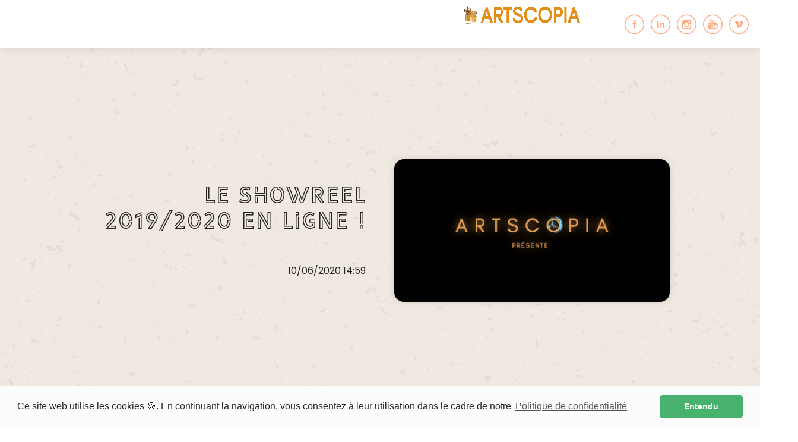

--- FILE ---
content_type: text/html;charset=UTF-8
request_url: https://www.artscopia.fr/actualites/articles/showreel-2019-2020
body_size: 8085
content:
<!DOCTYPE html>
<html lang="">
<head>
    <meta charset="utf-8" />
    <title>Le Showreel 2019/2020 en ligne !  </title>

    <meta http-equiv="X-UA-Compatible" content="IE=edge">
    <meta name="viewport" content="width=device-width, initial-scale=1">
    <meta name="generator" content="GravCMS" />
<meta name="description" content="Notre nouveau showreel vient de sortir ! Vous y retrouverez quelques unes de nos productions réalisées durant l'année 2019/2020.Sur une musique originale de TonyDaniel, la mixage et le mastering a été réalisé par Black Fire Corporation. " />
<meta name="lang" content="fr" />
<meta name="google-site-verification" content="uUN6K2Eke2pUjfcVN6WCV-wcUXce3CVYC-KoA3eCDfM" />
<meta name="twitter:card" property="twitter:card" content="summary" />
<meta name="twitter:title" property="twitter:title" content="Le Showreel 2019/2020 en ligne ! | Artscopia | Productions audiovisuelles à Nancy et dans le Grand-Est" />
<meta name="twitter:description" property="twitter:description" content="Notre nouveau showreel vient de sortir ! Vous y retrouverez quelques unes de nos productions réalisées durant l'année 2019/2020.Sur une musique originale de TonyDaniel, la mixage et le mastering a été réalisé par Black Fire Corporation. " />
<meta name="twitter:image" property="twitter:image" content="https://www.artscopia.fr/user/pages/06.actualites/articles/05.showreel-2019-2020/Actu Showreel.jpg?g-b0bdf18f" />
<meta name="twitter:url" property="twitter:url" content="https://www.artscopia.fr/actualites/articles/showreel-2019-2020" />
<meta property="og:site_name" content="Artscopia | Productions audiovisuelles à Nancy et dans le Grand-Est" />
<meta property="og:title" content="Le Showreel 2019/2020 en ligne !" />
<meta property="og:type" content="article" />
<meta property="og:url" content="https://www.artscopia.fr/actualites/articles/showreel-2019-2020" />
<meta property="og:description" content="Notre nouveau showreel vient de sortir ! Vous y retrouverez quelques unes de nos productions réalisées durant l'année 2019/2020.Sur une musique originale de TonyDaniel, la mixage et le mastering a été réalisé par Black Fire Corporation. " />
<meta property="og:image" content="https://www.artscopia.fr/user/pages/06.actualites/articles/05.showreel-2019-2020/Actu Showreel.jpg?g-b0bdf18f" />

    <link rel="apple-touch-icon" sizes="57x57" href="/user/themes/arenaria/images/favicon/apple-icon-57x57.png">
    <link rel="apple-touch-icon" sizes="60x60" href="/user/themes/arenaria/images/favicon/apple-icon-60x60.png">
    <link rel="apple-touch-icon" sizes="72x72" href="/user/themes/arenaria/images/favicon/apple-icon-72x72.png">
    <link rel="apple-touch-icon" sizes="76x76" href="/user/themes/arenaria/images/favicon/apple-icon-76x76.png">
    <link rel="apple-touch-icon" sizes="114x114" href="/user/themes/arenaria/images/favicon/apple-icon-114x114.png">
    <link rel="apple-touch-icon" sizes="120x120" href="/user/themes/arenaria/images/favicon/apple-icon-120x120.png">
    <link rel="apple-touch-icon" sizes="144x144" href="/user/themes/arenaria/images/favicon/apple-icon-144x144.png">
    <link rel="apple-touch-icon" sizes="152x152" href="/user/themes/arenaria/images/favicon/apple-icon-152x152.png">
    <link rel="apple-touch-icon" sizes="180x180" href="/user/themes/arenaria/images/favicon/apple-icon-180x180.png">
    <link rel="icon" type="image/png" sizes="192x192"  href="/user/themes/arenaria/images/favicon/android-icon-192x192.png">
    <link rel="icon" type="image/png" sizes="32x32" href="/user/themes/arenaria/images/favicon/favicon-32x32.png">
    <link rel="icon" type="image/png" sizes="96x96" href="/user/themes/arenaria/images/favicon/favicon-96x96.png">
    <link rel="icon" type="image/png" sizes="16x16" href="/user/themes/arenaria/images/favicon/favicon-16x16.png">
    <link rel="manifest" href="/user/themes/arenaria/images/favicon/manifest.json">
    <meta name="msapplication-TileColor" content="#ffffff">
    <meta name="msapplication-TileImage" content="/user/themes/arenaria/images/favicon/ms-icon-144x144.png">
    <meta name="theme-color" content="#ffffff">

    <link rel="icon" type="image/png" href="" />
    <link rel="canonical" href="https://www.artscopia.fr/actualites/articles/showreel-2019-2020" />

                                          <link href="/user/themes/arenaria/css/aos/aos.min.css?g-b0bdf18f" type="text/css" rel="stylesheet">
<link href="/user/themes/arenaria/css/photon.min.css?g-b0bdf18f" type="text/css" rel="stylesheet">
<link href="//cdnjs.cloudflare.com/ajax/libs/cookieconsent2/3.0.6/cookieconsent.min.css?g-b0bdf18f" type="text/css" rel="stylesheet">
<link href="/user/plugins/form/assets/form-styles.css?g-b0bdf18f" type="text/css" rel="stylesheet">


                                                                             
</head>
<body id="top" class=" header-body fixed-header-body">

    <header class="header fixed-delayed-header locked">
      <div class="inline-menu-header menu">
         <div class="menu-section right">
           <div class="close-button">
   <img src="/user/themes/arenaria/images/icons/close.svg" alt="Bouton de fermeture" />
</div>
<nav class="inline-menu-nav">
   <div class="links-container">
      <ul>
                     <li>
                              <a class="m-link   no-highlight" href="/">
                  <p class="text-center text_pure-white Poppins-Regular f-size-18">Accueil</p>
               </a>
            </li>
                     <li>
                              <a class="m-link   no-highlight" href="/a-propos">
                  <p class="text-center text_pure-white Poppins-Regular f-size-18">À&nbsp;propos</p>
               </a>
            </li>
                     <li>
                              <a class="m-link   no-highlight" href="/services">
                  <p class="text-center text_pure-white Poppins-Regular f-size-18">Services</p>
               </a>
            </li>
                     <li>
                              <a class="m-link   no-highlight" href="/productions">
                  <p class="text-center text_pure-white Poppins-Regular f-size-18">Productions</p>
               </a>
            </li>
                     <li>
                              <a class="m-link   no-highlight" href="/contact">
                  <p class="text-center text_pure-white Poppins-Regular f-size-18">Contact</p>
               </a>
            </li>
               </ul>
   </div>
   <div class="large-separator im-separator"></div>
   <div class="social-container small im-social imn-social">
      <a class="social no-highlight opc-default" title="facebook" href="https://www.facebook.com/Artscopia" target="_BLANK"><?xml version="1.0" encoding="iso-8859-1"?>
<!-- Generator: Adobe Illustrator 19.0.0, SVG Export Plug-In . SVG Version: 6.00 Build 0)  -->
<svg version="1.1" id="Capa_1" xmlns="http://www.w3.org/2000/svg" xmlns:xlink="http://www.w3.org/1999/xlink" x="0px" y="0px"
	 viewBox="0 0 512 512" style="enable-background:new 0 0 512 512;" xml:space="preserve">
<g>
	<g>
		<g>
			<path d="M232.727,197.818v23.273h-23.273V256h23.273v104.727h46.545V256h30.953l3.956-34.909h-34.909v-20.364
				c0-9.425,0.931-14.429,15.476-14.429h19.433v-35.026h-31.185C245.76,151.273,232.727,168.727,232.727,197.818z"/>
			<path d="M256,0C114.615,0,0,114.615,0,256s114.615,256,256,256s256-114.615,256-256S397.385,0,256,0z M256,488.727
				C127.468,488.727,23.273,384.532,23.273,256S127.468,23.273,256,23.273S488.727,127.468,488.727,256S384.532,488.727,256,488.727
				z"/>
		</g>
	</g>
</g>
<g>
</g>
<g>
</g>
<g>
</g>
<g>
</g>
<g>
</g>
<g>
</g>
<g>
</g>
<g>
</g>
<g>
</g>
<g>
</g>
<g>
</g>
<g>
</g>
<g>
</g>
<g>
</g>
<g>
</g>
</svg>
</a>
      <a class="social no-highlight opc-default" title="linkedin" href="https://www.linkedin.com/company/artscopia/" target="_BLANK"><?xml version="1.0" encoding="iso-8859-1"?>
<!-- Generator: Adobe Illustrator 19.0.0, SVG Export Plug-In . SVG Version: 6.00 Build 0)  -->
<svg version="1.1" id="Capa_1" xmlns="http://www.w3.org/2000/svg" xmlns:xlink="http://www.w3.org/1999/xlink" x="0px" y="0px"
	 viewBox="0 0 512 512" style="enable-background:new 0 0 512 512;" xml:space="preserve">
<g>
	<g>
		<g>
			<circle cx="186.182" cy="186.182" r="23.273"/>
			<rect x="162.909" y="221.091" width="46.545" height="128"/>
			<path d="M256,0C114.615,0,0,114.615,0,256s114.615,256,256,256s256-114.615,256-256S397.385,0,256,0z M256,488.727
				C127.468,488.727,23.273,384.532,23.273,256S127.468,23.273,256,23.273S488.727,127.468,488.727,256S384.532,488.727,256,488.727
				z"/>
			<path d="M318.371,221.091c-34.909,0-39.098,20.713-39.098,20.713v-20.713h-46.545v128h46.545v-69.818c0,0,0-23.273,19.782-23.273
				c11.636,0,15.127,10.356,15.127,23.273v69.818h46.545v-69.818C360.727,242.851,344.902,221.091,318.371,221.091z"/>
		</g>
	</g>
</g>
<g>
</g>
<g>
</g>
<g>
</g>
<g>
</g>
<g>
</g>
<g>
</g>
<g>
</g>
<g>
</g>
<g>
</g>
<g>
</g>
<g>
</g>
<g>
</g>
<g>
</g>
<g>
</g>
<g>
</g>
</svg>
</a>
      <a class="social no-highlight opc-default" title="instagram" href="https://www.instagram.com/artscopia/" target="_BLANK"><?xml version="1.0" encoding="iso-8859-1"?>
<!-- Generator: Adobe Illustrator 19.0.0, SVG Export Plug-In . SVG Version: 6.00 Build 0)  -->
<svg version="1.1" id="Capa_1" xmlns="http://www.w3.org/2000/svg" xmlns:xlink="http://www.w3.org/1999/xlink" x="0px" y="0px"
	 viewBox="0 0 512 512" style="enable-background:new 0 0 512 512;" xml:space="preserve">
<g>
	<g>
		<g>
			<path d="M256,0C114.615,0,0,114.615,0,256s114.615,256,256,256s256-114.615,256-256S397.385,0,256,0z M256,488.727
				C127.468,488.727,23.273,384.532,23.273,256S127.468,23.273,256,23.273S488.727,127.468,488.727,256S384.532,488.727,256,488.727
				z"/>
			<path d="M325.818,139.636H186.182c-25.706,0-46.545,20.839-46.545,46.545v139.636c0,25.706,20.839,46.545,46.545,46.545h139.636
				c25.706,0,46.545-20.839,46.545-46.545V186.182C372.364,160.475,351.525,139.636,325.818,139.636z M302.545,174.545h34.909
				v34.909h-34.909V174.545z M256,209.455c25.706,0,46.545,20.839,46.545,46.545S281.706,302.545,256,302.545
				S209.455,281.706,209.455,256S230.294,209.455,256,209.455z M349.091,325.818c0,12.853-10.42,23.273-23.273,23.273H186.182
				c-12.853,0-23.273-10.42-23.273-23.273v-81.455h24.436c-6.988,37.921,18.087,74.327,56.008,81.316s74.327-18.087,81.316-56.008
				c0.831-4.508,1.216-9.087,1.149-13.671c-0.058-3.905-0.447-7.797-1.164-11.636h24.436V325.818z"/>
		</g>
	</g>
</g>
<g>
</g>
<g>
</g>
<g>
</g>
<g>
</g>
<g>
</g>
<g>
</g>
<g>
</g>
<g>
</g>
<g>
</g>
<g>
</g>
<g>
</g>
<g>
</g>
<g>
</g>
<g>
</g>
<g>
</g>
</svg>
</a>
      <a class="social no-highlight opc-default" title="youtube" href="https://www.youtube.com/channel/UCIJW3ZjDon7zCnx9jIFeMeA" target="_BLANK"><?xml version="1.0" encoding="iso-8859-1"?>
<!-- Generator: Adobe Illustrator 19.0.0, SVG Export Plug-In . SVG Version: 6.00 Build 0)  -->
<svg version="1.1" id="Capa_1" xmlns="http://www.w3.org/2000/svg" xmlns:xlink="http://www.w3.org/1999/xlink" x="0px" y="0px"
	 viewBox="0 0 512 512" style="enable-background:new 0 0 512 512;" xml:space="preserve">
<g>
	<g>
		<g>
			<path d="M245.76,208.64h4.771c10.559,0,19.136-8.525,19.2-19.084v-31.069c-0.189-10.422-8.66-18.789-19.084-18.851h-4.771
				c-10.559,0-19.136,8.525-19.2,19.084v31.069C226.866,200.211,235.336,208.579,245.76,208.64z M240.989,157.324
				c0.003-3.984,3.235-7.213,7.219-7.21c3.981,0.003,7.208,3.229,7.21,7.21v33.396c-0.003,3.984-3.235,7.213-7.219,7.21
				c-3.981-0.003-7.207-3.229-7.21-7.21V157.324z"/>
			<polygon points="189.091,207.476 205.964,207.476 205.964,170.356 225.164,117.76 209.455,117.76 197.818,152.669 
				186.182,117.76 168.844,117.76 189.324,170.356 			"/>
			<path d="M293.818,208.64c6.792-0.653,13.156-3.61,18.036-8.378v7.215h13.964v-67.84h-13.964v52.596c0,0-4.771,5.585-9.309,5.585
				c-4.538,0-4.771-3.607-4.771-3.607v-54.575h-14.778v59.695C283.803,204.685,288.404,208.643,293.818,208.64z"/>
			<path d="M284.276,286.604c-2.804,0.137-5.422,1.446-7.215,3.607v48.175c1.841,2.036,4.47,3.181,7.215,3.142
				c7.215,0,7.215-8.029,7.215-8.029v-38.865C291.491,294.633,290.211,286.604,284.276,286.604z"/>
			<path d="M256,0C114.615,0,0,114.615,0,256s114.615,256,256,256s256-114.615,256-256S397.385,0,256,0z M256,488.727
				C127.468,488.727,23.273,384.532,23.273,256S127.468,23.273,256,23.273S488.727,127.468,488.727,256S384.532,488.727,256,488.727
				z"/>
			<path d="M339.549,286.604c-7.215,0-7.215,8.029-7.215,8.029v10.356h14.429v-10.356
				C346.764,294.633,346.764,286.604,339.549,286.604z"/>
			<path d="M344.926,223.52c-0.202,0.003-0.404,0.008-0.606,0.015h-0.233c0,0-43.869-2.444-88.087-2.444
				c-44.218,0-88.32,2.327-88.32,2.327c-19.269-0.643-35.411,14.457-36.053,33.726c-0.013,0.394-0.02,0.789-0.019,1.183
				c-2.222,14.638-3.428,29.413-3.607,44.218c0.164,14.96,1.369,29.891,3.607,44.684c-0.011,19.28,15.61,34.918,34.89,34.928
				c0.394,0,0.789-0.006,1.183-0.019c0,0,43.404,2.327,88.32,2.327s88.32-2.327,88.32-2.327
				c19.269,0.643,35.411-14.457,36.053-33.726c0.013-0.394,0.02-0.789,0.019-1.183c2.227-14.794,3.432-29.724,3.607-44.684
				c-0.147-14.961-1.353-29.893-3.607-44.684C380.082,238.585,364.203,223.209,344.926,223.52z M203.753,262.516h-17.571v90.531
				h-17.338v-90.531h-17.571v-14.895h52.829L203.753,262.516z M249.484,353.047h-14.545v-6.865
				c-4.95,4.61-11.298,7.436-18.036,8.029c-5.413,0.113-10.058-3.833-10.822-9.193V273.92h15.011v66.444c0,0,0,3.491,4.771,3.491
				c4.771,0,9.658-5.702,9.658-5.702V273.92h14.429L249.484,353.047z M292.655,354.211c-6.121,0.055-11.906-2.794-15.593-7.68v6.516
				h-15.709V247.622h15.593v34.211c3.991-4.521,9.581-7.316,15.593-7.796c9.658,0,13.265,8.029,13.265,18.385l0.116,43.404
				C305.92,335.826,305.92,354.211,292.655,354.211z M362.356,316.742h-30.022v17.222c0,0,0,8.029,7.215,8.029
				c7.215,0,7.215-8.029,7.215-8.029v-8.146h15.593v12.567c-2.087,10.074-11.397,16.982-21.644,16.058
				c-10.614,0.956-20.399-5.796-23.273-16.058v-44.916c0.324-11.178,9.647-19.977,20.825-19.653c0.82,0.024,1.637,0.097,2.448,0.22
				c10.37-1.484,19.979,5.719,21.464,16.088c0.159,1.107,0.219,2.227,0.18,3.345V316.742z"/>
		</g>
	</g>
</g>
<g>
</g>
<g>
</g>
<g>
</g>
<g>
</g>
<g>
</g>
<g>
</g>
<g>
</g>
<g>
</g>
<g>
</g>
<g>
</g>
<g>
</g>
<g>
</g>
<g>
</g>
<g>
</g>
<g>
</g>
</svg>
</a>
      <a class="social no-highlight opc-default" title="vimeo" href="https://vimeo.com/user90095457" target="_BLANK"><?xml version="1.0" encoding="iso-8859-1"?>
<!-- Generator: Adobe Illustrator 19.0.0, SVG Export Plug-In . SVG Version: 6.00 Build 0)  -->
<svg version="1.1" id="Capa_1" xmlns="http://www.w3.org/2000/svg" xmlns:xlink="http://www.w3.org/1999/xlink" x="0px" y="0px"
	 viewBox="0 0 512 512" style="enable-background:new 0 0 512 512;" xml:space="preserve">
<g>
	<g>
		<g>
			<path d="M338.502,162.909c-32.349-0.931-54.264,15.825-65.745,50.269c5.463-2.289,11.301-3.552,17.222-3.724
				c11.869,0,17.105,6.128,15.709,18.385c-2.731,11.829-8.101,22.888-15.709,32.349c-9.775,14.429-17.222,21.644-22.342,21.644
				c-6.284,0-12.024-10.977-17.222-32.931c-1.707-6.439-4.848-22.885-9.425-49.338c-3.879-24.436-14.895-35.879-33.047-34.327
				c-13.105,3.327-25.129,9.98-34.909,19.316c-10.861,9.387-21.993,18.773-33.396,28.16l10.938,13.033
				c5.575-4.229,11.727-7.638,18.269-10.124c7.758,0,15.244,11.636,22.458,34.909l18.735,63.651
				c9.387,23.273,21.023,34.909,34.909,34.909c21.954,0,48.756-19.006,80.407-57.018c30.642-36.383,46.468-65.086,47.476-86.109
				C373.993,177.881,362.55,163.53,338.502,162.909z"/>
			<path d="M256,0C114.615,0,0,114.615,0,256s114.615,256,256,256s256-114.615,256-256S397.385,0,256,0z M256,488.727
				C127.468,488.727,23.273,384.532,23.273,256S127.468,23.273,256,23.273S488.727,127.468,488.727,256S384.532,488.727,256,488.727
				z"/>
		</g>
	</g>
</g>
<g>
</g>
<g>
</g>
<g>
</g>
<g>
</g>
<g>
</g>
<g>
</g>
<g>
</g>
<g>
</g>
<g>
</g>
<g>
</g>
<g>
</g>
<g>
</g>
<g>
</g>
<g>
</g>
<g>
</g>
</svg>
</a>
   </div>
</nav>
         </div>
         <div class="logo-container im-lc text-center">
            <a href="/"><img src="/user/themes/arenaria/images/logo/logo-white.png" alt="Logo Artscopia" /></a>
         </div>
         <div class="logo-container ims-lc text-center">
            <a href="/"><img src="/user/themes/arenaria/images/logo/logo.png" alt="Logo Artscopia" /></a>
         </div>
         <div class="social-container small im-social imb-social">
            <a class="social no-highlight opc-default" title="facebook" href="https://www.facebook.com/Artscopia" target="_BLANK"><?xml version="1.0" encoding="iso-8859-1"?>
<!-- Generator: Adobe Illustrator 19.0.0, SVG Export Plug-In . SVG Version: 6.00 Build 0)  -->
<svg version="1.1" id="Capa_1" xmlns="http://www.w3.org/2000/svg" xmlns:xlink="http://www.w3.org/1999/xlink" x="0px" y="0px"
	 viewBox="0 0 512 512" style="enable-background:new 0 0 512 512;" xml:space="preserve">
<g>
	<g>
		<g>
			<path d="M232.727,197.818v23.273h-23.273V256h23.273v104.727h46.545V256h30.953l3.956-34.909h-34.909v-20.364
				c0-9.425,0.931-14.429,15.476-14.429h19.433v-35.026h-31.185C245.76,151.273,232.727,168.727,232.727,197.818z"/>
			<path d="M256,0C114.615,0,0,114.615,0,256s114.615,256,256,256s256-114.615,256-256S397.385,0,256,0z M256,488.727
				C127.468,488.727,23.273,384.532,23.273,256S127.468,23.273,256,23.273S488.727,127.468,488.727,256S384.532,488.727,256,488.727
				z"/>
		</g>
	</g>
</g>
<g>
</g>
<g>
</g>
<g>
</g>
<g>
</g>
<g>
</g>
<g>
</g>
<g>
</g>
<g>
</g>
<g>
</g>
<g>
</g>
<g>
</g>
<g>
</g>
<g>
</g>
<g>
</g>
<g>
</g>
</svg>
</a>
            <a class="social no-highlight opc-default" title="linkedin" href="https://www.linkedin.com/company/artscopia/" target="_BLANK"><?xml version="1.0" encoding="iso-8859-1"?>
<!-- Generator: Adobe Illustrator 19.0.0, SVG Export Plug-In . SVG Version: 6.00 Build 0)  -->
<svg version="1.1" id="Capa_1" xmlns="http://www.w3.org/2000/svg" xmlns:xlink="http://www.w3.org/1999/xlink" x="0px" y="0px"
	 viewBox="0 0 512 512" style="enable-background:new 0 0 512 512;" xml:space="preserve">
<g>
	<g>
		<g>
			<circle cx="186.182" cy="186.182" r="23.273"/>
			<rect x="162.909" y="221.091" width="46.545" height="128"/>
			<path d="M256,0C114.615,0,0,114.615,0,256s114.615,256,256,256s256-114.615,256-256S397.385,0,256,0z M256,488.727
				C127.468,488.727,23.273,384.532,23.273,256S127.468,23.273,256,23.273S488.727,127.468,488.727,256S384.532,488.727,256,488.727
				z"/>
			<path d="M318.371,221.091c-34.909,0-39.098,20.713-39.098,20.713v-20.713h-46.545v128h46.545v-69.818c0,0,0-23.273,19.782-23.273
				c11.636,0,15.127,10.356,15.127,23.273v69.818h46.545v-69.818C360.727,242.851,344.902,221.091,318.371,221.091z"/>
		</g>
	</g>
</g>
<g>
</g>
<g>
</g>
<g>
</g>
<g>
</g>
<g>
</g>
<g>
</g>
<g>
</g>
<g>
</g>
<g>
</g>
<g>
</g>
<g>
</g>
<g>
</g>
<g>
</g>
<g>
</g>
<g>
</g>
</svg>
</a>
            <a class="social no-highlight opc-default" title="instagram" href="https://www.instagram.com/artscopia/" target="_BLANK"><?xml version="1.0" encoding="iso-8859-1"?>
<!-- Generator: Adobe Illustrator 19.0.0, SVG Export Plug-In . SVG Version: 6.00 Build 0)  -->
<svg version="1.1" id="Capa_1" xmlns="http://www.w3.org/2000/svg" xmlns:xlink="http://www.w3.org/1999/xlink" x="0px" y="0px"
	 viewBox="0 0 512 512" style="enable-background:new 0 0 512 512;" xml:space="preserve">
<g>
	<g>
		<g>
			<path d="M256,0C114.615,0,0,114.615,0,256s114.615,256,256,256s256-114.615,256-256S397.385,0,256,0z M256,488.727
				C127.468,488.727,23.273,384.532,23.273,256S127.468,23.273,256,23.273S488.727,127.468,488.727,256S384.532,488.727,256,488.727
				z"/>
			<path d="M325.818,139.636H186.182c-25.706,0-46.545,20.839-46.545,46.545v139.636c0,25.706,20.839,46.545,46.545,46.545h139.636
				c25.706,0,46.545-20.839,46.545-46.545V186.182C372.364,160.475,351.525,139.636,325.818,139.636z M302.545,174.545h34.909
				v34.909h-34.909V174.545z M256,209.455c25.706,0,46.545,20.839,46.545,46.545S281.706,302.545,256,302.545
				S209.455,281.706,209.455,256S230.294,209.455,256,209.455z M349.091,325.818c0,12.853-10.42,23.273-23.273,23.273H186.182
				c-12.853,0-23.273-10.42-23.273-23.273v-81.455h24.436c-6.988,37.921,18.087,74.327,56.008,81.316s74.327-18.087,81.316-56.008
				c0.831-4.508,1.216-9.087,1.149-13.671c-0.058-3.905-0.447-7.797-1.164-11.636h24.436V325.818z"/>
		</g>
	</g>
</g>
<g>
</g>
<g>
</g>
<g>
</g>
<g>
</g>
<g>
</g>
<g>
</g>
<g>
</g>
<g>
</g>
<g>
</g>
<g>
</g>
<g>
</g>
<g>
</g>
<g>
</g>
<g>
</g>
<g>
</g>
</svg>
</a>
            <a class="social no-highlight opc-default" title="youtube" href="https://www.youtube.com/channel/UCIJW3ZjDon7zCnx9jIFeMeA" target="_BLANK"><?xml version="1.0" encoding="iso-8859-1"?>
<!-- Generator: Adobe Illustrator 19.0.0, SVG Export Plug-In . SVG Version: 6.00 Build 0)  -->
<svg version="1.1" id="Capa_1" xmlns="http://www.w3.org/2000/svg" xmlns:xlink="http://www.w3.org/1999/xlink" x="0px" y="0px"
	 viewBox="0 0 512 512" style="enable-background:new 0 0 512 512;" xml:space="preserve">
<g>
	<g>
		<g>
			<path d="M245.76,208.64h4.771c10.559,0,19.136-8.525,19.2-19.084v-31.069c-0.189-10.422-8.66-18.789-19.084-18.851h-4.771
				c-10.559,0-19.136,8.525-19.2,19.084v31.069C226.866,200.211,235.336,208.579,245.76,208.64z M240.989,157.324
				c0.003-3.984,3.235-7.213,7.219-7.21c3.981,0.003,7.208,3.229,7.21,7.21v33.396c-0.003,3.984-3.235,7.213-7.219,7.21
				c-3.981-0.003-7.207-3.229-7.21-7.21V157.324z"/>
			<polygon points="189.091,207.476 205.964,207.476 205.964,170.356 225.164,117.76 209.455,117.76 197.818,152.669 
				186.182,117.76 168.844,117.76 189.324,170.356 			"/>
			<path d="M293.818,208.64c6.792-0.653,13.156-3.61,18.036-8.378v7.215h13.964v-67.84h-13.964v52.596c0,0-4.771,5.585-9.309,5.585
				c-4.538,0-4.771-3.607-4.771-3.607v-54.575h-14.778v59.695C283.803,204.685,288.404,208.643,293.818,208.64z"/>
			<path d="M284.276,286.604c-2.804,0.137-5.422,1.446-7.215,3.607v48.175c1.841,2.036,4.47,3.181,7.215,3.142
				c7.215,0,7.215-8.029,7.215-8.029v-38.865C291.491,294.633,290.211,286.604,284.276,286.604z"/>
			<path d="M256,0C114.615,0,0,114.615,0,256s114.615,256,256,256s256-114.615,256-256S397.385,0,256,0z M256,488.727
				C127.468,488.727,23.273,384.532,23.273,256S127.468,23.273,256,23.273S488.727,127.468,488.727,256S384.532,488.727,256,488.727
				z"/>
			<path d="M339.549,286.604c-7.215,0-7.215,8.029-7.215,8.029v10.356h14.429v-10.356
				C346.764,294.633,346.764,286.604,339.549,286.604z"/>
			<path d="M344.926,223.52c-0.202,0.003-0.404,0.008-0.606,0.015h-0.233c0,0-43.869-2.444-88.087-2.444
				c-44.218,0-88.32,2.327-88.32,2.327c-19.269-0.643-35.411,14.457-36.053,33.726c-0.013,0.394-0.02,0.789-0.019,1.183
				c-2.222,14.638-3.428,29.413-3.607,44.218c0.164,14.96,1.369,29.891,3.607,44.684c-0.011,19.28,15.61,34.918,34.89,34.928
				c0.394,0,0.789-0.006,1.183-0.019c0,0,43.404,2.327,88.32,2.327s88.32-2.327,88.32-2.327
				c19.269,0.643,35.411-14.457,36.053-33.726c0.013-0.394,0.02-0.789,0.019-1.183c2.227-14.794,3.432-29.724,3.607-44.684
				c-0.147-14.961-1.353-29.893-3.607-44.684C380.082,238.585,364.203,223.209,344.926,223.52z M203.753,262.516h-17.571v90.531
				h-17.338v-90.531h-17.571v-14.895h52.829L203.753,262.516z M249.484,353.047h-14.545v-6.865
				c-4.95,4.61-11.298,7.436-18.036,8.029c-5.413,0.113-10.058-3.833-10.822-9.193V273.92h15.011v66.444c0,0,0,3.491,4.771,3.491
				c4.771,0,9.658-5.702,9.658-5.702V273.92h14.429L249.484,353.047z M292.655,354.211c-6.121,0.055-11.906-2.794-15.593-7.68v6.516
				h-15.709V247.622h15.593v34.211c3.991-4.521,9.581-7.316,15.593-7.796c9.658,0,13.265,8.029,13.265,18.385l0.116,43.404
				C305.92,335.826,305.92,354.211,292.655,354.211z M362.356,316.742h-30.022v17.222c0,0,0,8.029,7.215,8.029
				c7.215,0,7.215-8.029,7.215-8.029v-8.146h15.593v12.567c-2.087,10.074-11.397,16.982-21.644,16.058
				c-10.614,0.956-20.399-5.796-23.273-16.058v-44.916c0.324-11.178,9.647-19.977,20.825-19.653c0.82,0.024,1.637,0.097,2.448,0.22
				c10.37-1.484,19.979,5.719,21.464,16.088c0.159,1.107,0.219,2.227,0.18,3.345V316.742z"/>
		</g>
	</g>
</g>
<g>
</g>
<g>
</g>
<g>
</g>
<g>
</g>
<g>
</g>
<g>
</g>
<g>
</g>
<g>
</g>
<g>
</g>
<g>
</g>
<g>
</g>
<g>
</g>
<g>
</g>
<g>
</g>
<g>
</g>
</svg>
</a>
            <a class="social no-highlight opc-default" title="vimeo" href="https://vimeo.com/user90095457" target="_BLANK"><?xml version="1.0" encoding="iso-8859-1"?>
<!-- Generator: Adobe Illustrator 19.0.0, SVG Export Plug-In . SVG Version: 6.00 Build 0)  -->
<svg version="1.1" id="Capa_1" xmlns="http://www.w3.org/2000/svg" xmlns:xlink="http://www.w3.org/1999/xlink" x="0px" y="0px"
	 viewBox="0 0 512 512" style="enable-background:new 0 0 512 512;" xml:space="preserve">
<g>
	<g>
		<g>
			<path d="M338.502,162.909c-32.349-0.931-54.264,15.825-65.745,50.269c5.463-2.289,11.301-3.552,17.222-3.724
				c11.869,0,17.105,6.128,15.709,18.385c-2.731,11.829-8.101,22.888-15.709,32.349c-9.775,14.429-17.222,21.644-22.342,21.644
				c-6.284,0-12.024-10.977-17.222-32.931c-1.707-6.439-4.848-22.885-9.425-49.338c-3.879-24.436-14.895-35.879-33.047-34.327
				c-13.105,3.327-25.129,9.98-34.909,19.316c-10.861,9.387-21.993,18.773-33.396,28.16l10.938,13.033
				c5.575-4.229,11.727-7.638,18.269-10.124c7.758,0,15.244,11.636,22.458,34.909l18.735,63.651
				c9.387,23.273,21.023,34.909,34.909,34.909c21.954,0,48.756-19.006,80.407-57.018c30.642-36.383,46.468-65.086,47.476-86.109
				C373.993,177.881,362.55,163.53,338.502,162.909z"/>
			<path d="M256,0C114.615,0,0,114.615,0,256s114.615,256,256,256s256-114.615,256-256S397.385,0,256,0z M256,488.727
				C127.468,488.727,23.273,384.532,23.273,256S127.468,23.273,256,23.273S488.727,127.468,488.727,256S384.532,488.727,256,488.727
				z"/>
		</g>
	</g>
</g>
<g>
</g>
<g>
</g>
<g>
</g>
<g>
</g>
<g>
</g>
<g>
</g>
<g>
</g>
<g>
</g>
<g>
</g>
<g>
</g>
<g>
</g>
<g>
</g>
<g>
</g>
<g>
</g>
<g>
</g>
</svg>
</a>
         </div>
         <div class="m-button"></div>
      </div>
    </header>

    <div id="body" class="main-container-wrapper symbols-3 back_pure-white">
          <div class="huge-separator"></div>
   <div class="content-header-2 menu-trigger-section" style="background-color: #f0e9e2">
            <div class="blurry-background symbols-4"></div>
      <div class="table-container">
         <div class="caption-mirror table-cell-container">
            <div class="free-grid grp-1 prod-cs-mirror ta-mirror">
               <div class="row fjc-center">
                  <div class="col col-10">
                     <div class="vertical-centered mirrorlist mirrorlist-50">
                        <div class="line">
                           <div class="mirror-image-container " data-aos="fade-left" data-aos-duration="500" data-aos-once="true" data-aos-anchor-placement="center-bottom">
                              <img class="r-1 omni-shadowed" src="/user/pages/06.actualites/articles/05.showreel-2019-2020/7mbme481hocao9d.jpg?g-b0bdf18f" />
                           </div>
                           <div class="mirror-text-container" data-aos="fade-right" data-aos-duration="500" data-aos-once="true" data-aos-anchor-placement="center-bottom">
                              <h2 class="Library-3am f-size-50 f-weight-200 text_dune bottom-h4-padding">Le Showreel 2019/2020 en ligne !</h2>
                              <p class="f-size-18 text_dune space-line-height Poppins-Regular"></p>
                              <p class="f-size-16 text_dune space-line-height Poppins-Regular">10/06/2020 14:59</p>
                           </div>
                        </div>
                     </div>
                  </div>
            	</div>
            </div>
         </div>
      </div>
   </div>
   <div class="article-container smaller-bidir-padding">
      <div class="article-sub-wrapper">
         <div class="paperarticle-article paperarticle-special-padding centered article">
            <div class="article-content">
               <div class="article-gallery-content free-grid ggp-2">
                  <div class="row">
                                          <div class="article-text-content col col-6">
                        <div class="article-text-inner p-3 back_half-silver">
                           <p>Notre nouveau showreel vient de sortir ! Vous y retrouverez quelques unes de nos productions réalisées durant l'année 2019/2020.
Sur une musique originale de TonyDaniel, la mixage et le mastering a été réalisé par Black Fire Corporation. </p>
                        </div>
                     </div>
                  </div>
               </div>
            </div>
         </div>
      </div>
   </div>

                  <footer class="text-center">
               <div class="footer-wrapper">
   <div class="free-grid p-heel-vhr-2 p-large-vhr-3 p-hd-hn-4 fai-center fjc-center">
      <div class="row grp-3 fai-center fjc-center">
         <div class="col col-4 fas-center">
            <div class="box h-100">
               <a class="no-highlight" href="https://www.artscopia.fr" terget="_BLANK">
                  <div class="logo-artscopia-wrapper">
                     <img class="logo-artscopia display-block" src="/user/themes/arenaria/images/logo/logo-white.png" />
                  </div>
               </a>
               <div class="large-separator"></div>
               <p class="Poppins-Light f-size-18 text_pure-white text-left center-on-large">Artscopia est une activité de production audiovisuelle, basée à Nancy, et proposant ses solutions aux particuliers, associations ainsi qu'aux professionnels.</p>
            </div>
         </div>
         <div class="col col-3 fas-center navigator fsp-wrapper">
            <div class="box">
               <div class="p-large-vn-2 p-hd-vn-4">
                  <h3 class="text_pure-white f-size-34 no-padding Library-3am">Nos Pages</h3>
                  <div class="separator"></div>
                  <div class="text-left center-on-large">
                                                                                       <a href='/' class="no-highlight"><p class="text_pure-white f-size-17 Poppins-Regular">Accueil</p></a>
                                             <a href='/a-propos' class="no-highlight"><p class="text_pure-white f-size-17 Poppins-Regular">À&nbsp;propos</p></a>
                                             <a href='/services' class="no-highlight"><p class="text_pure-white f-size-17 Poppins-Regular">Services</p></a>
                                             <a href='/productions' class="no-highlight"><p class="text_pure-white f-size-17 Poppins-Regular">Productions</p></a>
                                             <a href='/contact' class="no-highlight"><p class="text_pure-white f-size-17 Poppins-Regular">Contact</p></a>
                                             <a href='/actualites' class="no-highlight"><p class="text_pure-white f-size-17 Poppins-Regular">Actualités</p></a>
                                             <a href='/legal' class="no-highlight"><p class="text_pure-white f-size-17 Poppins-Regular">Mentions légales</p></a>
                                       </div>
               </div>
            </div>
         </div>
         <div class="col display-inline-flex">
            <div class="box">
               <p class="text_pure-white f-size-17">Découvrez-en plus sur les réseaux sociaux !</p>
               <div class="social-container medium pure-white-svg">
                  <a class="social no-highlight opc-default" title="facebook" href="https://www.facebook.com/Artscopia" target="_BLANK"> <?xml version="1.0" encoding="iso-8859-1"?>
<!-- Generator: Adobe Illustrator 19.0.0, SVG Export Plug-In . SVG Version: 6.00 Build 0)  -->
<svg version="1.1" id="Capa_1" xmlns="http://www.w3.org/2000/svg" xmlns:xlink="http://www.w3.org/1999/xlink" x="0px" y="0px"
	 viewBox="0 0 512 512" style="enable-background:new 0 0 512 512;" xml:space="preserve">
<g>
	<g>
		<g>
			<path d="M232.727,197.818v23.273h-23.273V256h23.273v104.727h46.545V256h30.953l3.956-34.909h-34.909v-20.364
				c0-9.425,0.931-14.429,15.476-14.429h19.433v-35.026h-31.185C245.76,151.273,232.727,168.727,232.727,197.818z"/>
			<path d="M256,0C114.615,0,0,114.615,0,256s114.615,256,256,256s256-114.615,256-256S397.385,0,256,0z M256,488.727
				C127.468,488.727,23.273,384.532,23.273,256S127.468,23.273,256,23.273S488.727,127.468,488.727,256S384.532,488.727,256,488.727
				z"/>
		</g>
	</g>
</g>
<g>
</g>
<g>
</g>
<g>
</g>
<g>
</g>
<g>
</g>
<g>
</g>
<g>
</g>
<g>
</g>
<g>
</g>
<g>
</g>
<g>
</g>
<g>
</g>
<g>
</g>
<g>
</g>
<g>
</g>
</svg>
</a>
                  <a class="social no-highlight opc-default" title="linkedin" href="https://www.linkedin.com/company/artscopia/" target="_BLANK"> <?xml version="1.0" encoding="iso-8859-1"?>
<!-- Generator: Adobe Illustrator 19.0.0, SVG Export Plug-In . SVG Version: 6.00 Build 0)  -->
<svg version="1.1" id="Capa_1" xmlns="http://www.w3.org/2000/svg" xmlns:xlink="http://www.w3.org/1999/xlink" x="0px" y="0px"
	 viewBox="0 0 512 512" style="enable-background:new 0 0 512 512;" xml:space="preserve">
<g>
	<g>
		<g>
			<circle cx="186.182" cy="186.182" r="23.273"/>
			<rect x="162.909" y="221.091" width="46.545" height="128"/>
			<path d="M256,0C114.615,0,0,114.615,0,256s114.615,256,256,256s256-114.615,256-256S397.385,0,256,0z M256,488.727
				C127.468,488.727,23.273,384.532,23.273,256S127.468,23.273,256,23.273S488.727,127.468,488.727,256S384.532,488.727,256,488.727
				z"/>
			<path d="M318.371,221.091c-34.909,0-39.098,20.713-39.098,20.713v-20.713h-46.545v128h46.545v-69.818c0,0,0-23.273,19.782-23.273
				c11.636,0,15.127,10.356,15.127,23.273v69.818h46.545v-69.818C360.727,242.851,344.902,221.091,318.371,221.091z"/>
		</g>
	</g>
</g>
<g>
</g>
<g>
</g>
<g>
</g>
<g>
</g>
<g>
</g>
<g>
</g>
<g>
</g>
<g>
</g>
<g>
</g>
<g>
</g>
<g>
</g>
<g>
</g>
<g>
</g>
<g>
</g>
<g>
</g>
</svg>
</a>
                  <a class="social no-highlight opc-default" title="instagram" href="https://www.instagram.com/artscopia/" target="_BLANK"> <?xml version="1.0" encoding="iso-8859-1"?>
<!-- Generator: Adobe Illustrator 19.0.0, SVG Export Plug-In . SVG Version: 6.00 Build 0)  -->
<svg version="1.1" id="Capa_1" xmlns="http://www.w3.org/2000/svg" xmlns:xlink="http://www.w3.org/1999/xlink" x="0px" y="0px"
	 viewBox="0 0 512 512" style="enable-background:new 0 0 512 512;" xml:space="preserve">
<g>
	<g>
		<g>
			<path d="M256,0C114.615,0,0,114.615,0,256s114.615,256,256,256s256-114.615,256-256S397.385,0,256,0z M256,488.727
				C127.468,488.727,23.273,384.532,23.273,256S127.468,23.273,256,23.273S488.727,127.468,488.727,256S384.532,488.727,256,488.727
				z"/>
			<path d="M325.818,139.636H186.182c-25.706,0-46.545,20.839-46.545,46.545v139.636c0,25.706,20.839,46.545,46.545,46.545h139.636
				c25.706,0,46.545-20.839,46.545-46.545V186.182C372.364,160.475,351.525,139.636,325.818,139.636z M302.545,174.545h34.909
				v34.909h-34.909V174.545z M256,209.455c25.706,0,46.545,20.839,46.545,46.545S281.706,302.545,256,302.545
				S209.455,281.706,209.455,256S230.294,209.455,256,209.455z M349.091,325.818c0,12.853-10.42,23.273-23.273,23.273H186.182
				c-12.853,0-23.273-10.42-23.273-23.273v-81.455h24.436c-6.988,37.921,18.087,74.327,56.008,81.316s74.327-18.087,81.316-56.008
				c0.831-4.508,1.216-9.087,1.149-13.671c-0.058-3.905-0.447-7.797-1.164-11.636h24.436V325.818z"/>
		</g>
	</g>
</g>
<g>
</g>
<g>
</g>
<g>
</g>
<g>
</g>
<g>
</g>
<g>
</g>
<g>
</g>
<g>
</g>
<g>
</g>
<g>
</g>
<g>
</g>
<g>
</g>
<g>
</g>
<g>
</g>
<g>
</g>
</svg>
</a>
                  <a class="social no-highlight opc-default" title="youtube" href="https://www.youtube.com/channel/UCIJW3ZjDon7zCnx9jIFeMeA" target="_BLANK"> <?xml version="1.0" encoding="iso-8859-1"?>
<!-- Generator: Adobe Illustrator 19.0.0, SVG Export Plug-In . SVG Version: 6.00 Build 0)  -->
<svg version="1.1" id="Capa_1" xmlns="http://www.w3.org/2000/svg" xmlns:xlink="http://www.w3.org/1999/xlink" x="0px" y="0px"
	 viewBox="0 0 512 512" style="enable-background:new 0 0 512 512;" xml:space="preserve">
<g>
	<g>
		<g>
			<path d="M245.76,208.64h4.771c10.559,0,19.136-8.525,19.2-19.084v-31.069c-0.189-10.422-8.66-18.789-19.084-18.851h-4.771
				c-10.559,0-19.136,8.525-19.2,19.084v31.069C226.866,200.211,235.336,208.579,245.76,208.64z M240.989,157.324
				c0.003-3.984,3.235-7.213,7.219-7.21c3.981,0.003,7.208,3.229,7.21,7.21v33.396c-0.003,3.984-3.235,7.213-7.219,7.21
				c-3.981-0.003-7.207-3.229-7.21-7.21V157.324z"/>
			<polygon points="189.091,207.476 205.964,207.476 205.964,170.356 225.164,117.76 209.455,117.76 197.818,152.669 
				186.182,117.76 168.844,117.76 189.324,170.356 			"/>
			<path d="M293.818,208.64c6.792-0.653,13.156-3.61,18.036-8.378v7.215h13.964v-67.84h-13.964v52.596c0,0-4.771,5.585-9.309,5.585
				c-4.538,0-4.771-3.607-4.771-3.607v-54.575h-14.778v59.695C283.803,204.685,288.404,208.643,293.818,208.64z"/>
			<path d="M284.276,286.604c-2.804,0.137-5.422,1.446-7.215,3.607v48.175c1.841,2.036,4.47,3.181,7.215,3.142
				c7.215,0,7.215-8.029,7.215-8.029v-38.865C291.491,294.633,290.211,286.604,284.276,286.604z"/>
			<path d="M256,0C114.615,0,0,114.615,0,256s114.615,256,256,256s256-114.615,256-256S397.385,0,256,0z M256,488.727
				C127.468,488.727,23.273,384.532,23.273,256S127.468,23.273,256,23.273S488.727,127.468,488.727,256S384.532,488.727,256,488.727
				z"/>
			<path d="M339.549,286.604c-7.215,0-7.215,8.029-7.215,8.029v10.356h14.429v-10.356
				C346.764,294.633,346.764,286.604,339.549,286.604z"/>
			<path d="M344.926,223.52c-0.202,0.003-0.404,0.008-0.606,0.015h-0.233c0,0-43.869-2.444-88.087-2.444
				c-44.218,0-88.32,2.327-88.32,2.327c-19.269-0.643-35.411,14.457-36.053,33.726c-0.013,0.394-0.02,0.789-0.019,1.183
				c-2.222,14.638-3.428,29.413-3.607,44.218c0.164,14.96,1.369,29.891,3.607,44.684c-0.011,19.28,15.61,34.918,34.89,34.928
				c0.394,0,0.789-0.006,1.183-0.019c0,0,43.404,2.327,88.32,2.327s88.32-2.327,88.32-2.327
				c19.269,0.643,35.411-14.457,36.053-33.726c0.013-0.394,0.02-0.789,0.019-1.183c2.227-14.794,3.432-29.724,3.607-44.684
				c-0.147-14.961-1.353-29.893-3.607-44.684C380.082,238.585,364.203,223.209,344.926,223.52z M203.753,262.516h-17.571v90.531
				h-17.338v-90.531h-17.571v-14.895h52.829L203.753,262.516z M249.484,353.047h-14.545v-6.865
				c-4.95,4.61-11.298,7.436-18.036,8.029c-5.413,0.113-10.058-3.833-10.822-9.193V273.92h15.011v66.444c0,0,0,3.491,4.771,3.491
				c4.771,0,9.658-5.702,9.658-5.702V273.92h14.429L249.484,353.047z M292.655,354.211c-6.121,0.055-11.906-2.794-15.593-7.68v6.516
				h-15.709V247.622h15.593v34.211c3.991-4.521,9.581-7.316,15.593-7.796c9.658,0,13.265,8.029,13.265,18.385l0.116,43.404
				C305.92,335.826,305.92,354.211,292.655,354.211z M362.356,316.742h-30.022v17.222c0,0,0,8.029,7.215,8.029
				c7.215,0,7.215-8.029,7.215-8.029v-8.146h15.593v12.567c-2.087,10.074-11.397,16.982-21.644,16.058
				c-10.614,0.956-20.399-5.796-23.273-16.058v-44.916c0.324-11.178,9.647-19.977,20.825-19.653c0.82,0.024,1.637,0.097,2.448,0.22
				c10.37-1.484,19.979,5.719,21.464,16.088c0.159,1.107,0.219,2.227,0.18,3.345V316.742z"/>
		</g>
	</g>
</g>
<g>
</g>
<g>
</g>
<g>
</g>
<g>
</g>
<g>
</g>
<g>
</g>
<g>
</g>
<g>
</g>
<g>
</g>
<g>
</g>
<g>
</g>
<g>
</g>
<g>
</g>
<g>
</g>
<g>
</g>
</svg>
</a>
                  <a class="social no-highlight opc-default" title="vimeo" href="https://vimeo.com/user90095457" target="_BLANK"> <?xml version="1.0" encoding="iso-8859-1"?>
<!-- Generator: Adobe Illustrator 19.0.0, SVG Export Plug-In . SVG Version: 6.00 Build 0)  -->
<svg version="1.1" id="Capa_1" xmlns="http://www.w3.org/2000/svg" xmlns:xlink="http://www.w3.org/1999/xlink" x="0px" y="0px"
	 viewBox="0 0 512 512" style="enable-background:new 0 0 512 512;" xml:space="preserve">
<g>
	<g>
		<g>
			<path d="M338.502,162.909c-32.349-0.931-54.264,15.825-65.745,50.269c5.463-2.289,11.301-3.552,17.222-3.724
				c11.869,0,17.105,6.128,15.709,18.385c-2.731,11.829-8.101,22.888-15.709,32.349c-9.775,14.429-17.222,21.644-22.342,21.644
				c-6.284,0-12.024-10.977-17.222-32.931c-1.707-6.439-4.848-22.885-9.425-49.338c-3.879-24.436-14.895-35.879-33.047-34.327
				c-13.105,3.327-25.129,9.98-34.909,19.316c-10.861,9.387-21.993,18.773-33.396,28.16l10.938,13.033
				c5.575-4.229,11.727-7.638,18.269-10.124c7.758,0,15.244,11.636,22.458,34.909l18.735,63.651
				c9.387,23.273,21.023,34.909,34.909,34.909c21.954,0,48.756-19.006,80.407-57.018c30.642-36.383,46.468-65.086,47.476-86.109
				C373.993,177.881,362.55,163.53,338.502,162.909z"/>
			<path d="M256,0C114.615,0,0,114.615,0,256s114.615,256,256,256s256-114.615,256-256S397.385,0,256,0z M256,488.727
				C127.468,488.727,23.273,384.532,23.273,256S127.468,23.273,256,23.273S488.727,127.468,488.727,256S384.532,488.727,256,488.727
				z"/>
		</g>
	</g>
</g>
<g>
</g>
<g>
</g>
<g>
</g>
<g>
</g>
<g>
</g>
<g>
</g>
<g>
</g>
<g>
</g>
<g>
</g>
<g>
</g>
<g>
</g>
<g>
</g>
<g>
</g>
<g>
</g>
<g>
</g>
</svg>
</a>
               </div>
               <div class="large-separator"></div>
               <div class="text-left center-on-large">
                  <a class="sliding-button text-left center-on-large  cat-name" href="tel:0695616372">
                      <span>
                           <span>
                             <span class="f-size-22 Poppins-Bold text_pure-white"><i  class="text-icon"><?xml version="1.0" encoding="iso-8859-1"?>
<!-- Generator: Adobe Illustrator 19.0.0, SVG Export Plug-In . SVG Version: 6.00 Build 0)  -->
<svg version="1.1" id="Capa_1" xmlns="http://www.w3.org/2000/svg" xmlns:xlink="http://www.w3.org/1999/xlink" x="0px" y="0px"
	 viewBox="0 0 511.999 511.999" style="enable-background:new 0 0 511.999 511.999;" xml:space="preserve">
<g>
	<g>
		<path d="M498.827,377.633l-63.649-63.649c-17.548-17.547-46.102-17.547-63.649,0l-28.931,28.931
			c-13.294,13.294-34.926,13.29-48.215,0.005l-125.4-125.507c-13.325-13.325-13.327-34.892,0-48.219
			c4.66-4.66,18.041-18.041,28.931-28.931c17.471-17.47,17.715-45.935-0.017-63.665l-63.632-63.432
			C116.717-4.381,88.164-4.381,70.663,13.12C57.567,26.102,53.343,30.29,47.471,36.111c-63.28,63.279-63.28,166.242-0.003,229.519
			l198.692,198.796c63.428,63.429,166.088,63.434,229.521,0l23.146-23.145C516.375,423.733,516.375,395.181,498.827,377.633z
			 M91.833,34.382c5.849-5.849,15.365-5.85,21.233,0.016l63.632,63.432c5.863,5.863,5.863,15.352,0,21.216l-10.609,10.608
			l-84.81-84.81L91.833,34.382z M267.38,443.213L68.687,244.415c-48.958-48.958-51.649-125.833-8.276-178.006l84.564,84.564
			c-22.22,25.189-21.294,63.572,2.787,87.653l125.396,125.501c0.001,0.001,0.003,0.003,0.004,0.004
			c24.055,24.056,62.436,25.042,87.656,2.792l84.566,84.566C393.377,494.787,316.675,492.508,267.38,443.213z M477.612,420.065
			l-10.609,10.609l-84.865-84.866l10.607-10.608c5.85-5.849,15.367-5.85,21.217,0l63.649,63.649
			C483.461,404.699,483.461,414.217,477.612,420.065z"/>
	</g>
</g>
<g>
</g>
<g>
</g>
<g>
</g>
<g>
</g>
<g>
</g>
<g>
</g>
<g>
</g>
<g>
</g>
<g>
</g>
<g>
</g>
<g>
</g>
<g>
</g>
<g>
</g>
<g>
</g>
<g>
</g>
</svg>
</i>&nbsp;&nbsp;Nous appeler</span>
                           </span>
                      </span>
                  </a>
                  <br/>
                  <a class="sliding-button text-left center-on-large cat-name" href="mailto:contact@artscopia.fr">
                      <span>
                           <span>
                             <span class="f-size-22 Poppins-Bold text_pure-white"><i  class="text-icon"><?xml version="1.0" encoding="iso-8859-1"?>
<!-- Generator: Adobe Illustrator 19.0.0, SVG Export Plug-In . SVG Version: 6.00 Build 0)  -->
<svg version="1.1" id="Capa_1" xmlns="http://www.w3.org/2000/svg" xmlns:xlink="http://www.w3.org/1999/xlink" x="0px" y="0px"
	 viewBox="0 0 511.991 511.991" style="enable-background:new 0 0 511.991 511.991;" xml:space="preserve">
<g>
	<g>
		<g>
			<path d="M511.991,196.243c0-0.179-0.094-0.333-0.102-0.503c-0.053-0.591-0.17-1.175-0.35-1.741
				c-0.118-0.505-0.281-0.999-0.486-1.476c-0.244-0.452-0.529-0.881-0.853-1.28c-0.338-0.489-0.727-0.941-1.161-1.348
				c-0.137-0.12-0.196-0.282-0.341-0.393l-82.039-63.735V59.71c0-14.138-11.462-25.6-25.6-25.6h-92.476L271.556,5.361
				c-9.149-7.128-21.972-7.128-31.121,0L203.401,34.11h-92.476c-14.138,0-25.6,11.461-25.6,25.6v66.057L3.294,189.502
				c-0.145,0.111-0.205,0.273-0.341,0.393c-0.434,0.407-0.823,0.859-1.161,1.348c-0.324,0.399-0.61,0.828-0.853,1.28
				c-0.207,0.476-0.37,0.97-0.486,1.476c-0.178,0.555-0.295,1.127-0.35,1.707c0,0.171-0.102,0.324-0.102,0.503v290.167
				c0.034,2.748,0.515,5.471,1.425,8.064c-1.959,2.954-1.867,6.816,0.229,9.674c2.096,2.858,5.752,4.106,9.158,3.126
				c4.312,3.081,9.48,4.737,14.78,4.736h460.8c5.322-0.011,10.506-1.691,14.822-4.804c0.728,0.224,1.483,0.347,2.244,0.367
				c3.117,0.018,5.991-1.68,7.479-4.419c1.488-2.739,1.349-6.074-0.362-8.679c0.907-2.593,1.385-5.317,1.417-8.064V196.243z
				 M250.871,18.827c2.98-2.368,7.2-2.368,10.18,0l19.686,15.283h-49.493L250.871,18.827z M27.708,494.91l223.164-173.346
				c2.982-2.354,7.19-2.354,10.172,0L484.275,494.91H27.708z M494.925,481.581L271.539,308.09c-9.143-7.118-21.952-7.118-31.095,0
				L17.058,481.581V209.239l139.836,108.587c3.726,2.889,9.088,2.211,11.977-1.515c2.889-3.726,2.211-9.088-1.515-11.977
				L25.293,194.016l60.032-46.643v65.937c0,4.713,3.821,8.533,8.533,8.533c4.713,0,8.533-3.821,8.533-8.533V59.71
				c0-4.713,3.82-8.533,8.533-8.533h290.133c4.713,0,8.533,3.82,8.533,8.533v153.6c0,4.713,3.82,8.533,8.533,8.533
				s8.533-3.821,8.533-8.533v-65.937l60.032,46.643L344.371,304.531c-3.723,2.891-4.397,8.253-1.506,11.977
				c2.891,3.723,8.253,4.397,11.977,1.506l140.083-108.774V481.581z"/>
			<path d="M170.658,110.91h170.667c4.713,0,8.533-3.82,8.533-8.533s-3.82-8.533-8.533-8.533H170.658
				c-4.713,0-8.533,3.82-8.533,8.533S165.945,110.91,170.658,110.91z"/>
			<path d="M349.858,153.577c0-4.713-3.82-8.533-8.533-8.533H170.658c-4.713,0-8.533,3.821-8.533,8.533
				c0,4.713,3.82,8.533,8.533,8.533h170.667C346.038,162.11,349.858,158.289,349.858,153.577z"/>
			<path d="M349.858,204.777c0-4.713-3.82-8.533-8.533-8.533h-76.8c-4.713,0-8.533,3.82-8.533,8.533s3.82,8.533,8.533,8.533h76.8
				C346.038,213.31,349.858,209.489,349.858,204.777z"/>
		</g>
	</g>
</g>
<g>
</g>
<g>
</g>
<g>
</g>
<g>
</g>
<g>
</g>
<g>
</g>
<g>
</g>
<g>
</g>
<g>
</g>
<g>
</g>
<g>
</g>
<g>
</g>
<g>
</g>
<g>
</g>
<g>
</g>
</svg>
</i>&nbsp;&nbsp;Nous envoyer un mail</span>
                           </span>
                      </span>
                  </a>
               </div>
            </div>
         </div>
      </div>
   </div>
   <div class="back_carrot p-hn-2 credits text-center">
      <p class="text_pure-white left text-left display-inline-block f-size-18 line-height-1_5 center-on-large Poppins-Light">Artscopia® · Tous droits réservés · 2017 - 2026</p>
      <p class="text_pure-white right text-right display-inline-block f-size-18 line-height-1_5 center-on-large Poppins-Light">Site réalisé par <a class="no-highlight text_pure-white" href="https://www.arenaria.io" target="_BLANK"><i class="text-icon"><img src="/user/themes/arenaria/images/logo/pangee-wab.svg" /></i>&nbsp;Arenaria</a></p>
   </div>
</div>
           </footer>
           </div>

    <script src="/user/themes/arenaria/js/vivus.min.js?g-b0bdf18f"></script>
<script src="/user/themes/arenaria/js/aos.js?g-b0bdf18f"></script>
<script src="/user/themes/arenaria/js/jquery.js?g-b0bdf18f"></script>
<script src="/user/themes/arenaria/js/photon.js?g-b0bdf18f"></script>
<script src="//cdnjs.cloudflare.com/ajax/libs/cookieconsent2/3.0.6/cookieconsent.min.js?g-b0bdf18f"></script>
<script src="/user/themes/arenaria/js/matomo.min.js?g-b0bdf18f" async></script>
<script>
window.addEventListener("load", function(){
window.cookieconsent.initialise({
"palette": {
    "popup": {
        "background": "#fcfcfc",
        "text": "#282828"
    },
    "button": {
        "background": "#47b26e",
        "text": "#fafafa",
        "border": "#47B26E"
    }
},
"position": "bottom",
"theme": "classic",
"content": {
    "message": "Ce site web utilise les cookies 🍪. En continuant la navigation, vous consentez à leur utilisation dans le cadre de notre",
    "dismiss": "Entendu",
    "link": "Politique de confidentialité",
    "href": "legal#privacy"
}
})});
</script>

    <script type="application/ld+json">
    {
      "@context": "https://schema.org",
      "@type": "Corporation",
      "name": "Artscopia",
      "url": "https://www.artscopia.fr",
      "logo": "http://artscopia.fr/user/themes/arenaria/images/logo/logo.png",
      "image": "http://artscopia.fr/user/themes/arenaria/images/logo/logo.png",
      "contactPoint": {
         "@type": "ContactPoint",
         "telephone": "0695616372",
         "contactType": "customer service",
         "areaServed": "FR",
         "availableLanguage": ["fr"]
      }
    }
    </script>

</body>
</html>


--- FILE ---
content_type: text/css
request_url: https://www.artscopia.fr/user/themes/arenaria/css/aos/aos.min.css?g-b0bdf18f
body_size: 1980
content:
body[data-aos-duration='50'] [data-aos],[data-aos][data-aos][data-aos-duration='50']{transition-duration:50ms}body[data-aos-delay='50'] [data-aos],[data-aos][data-aos][data-aos-delay='50']{transition-delay:0}body[data-aos-delay='50'] [data-aos].aos-animate,[data-aos][data-aos][data-aos-delay='50'].aos-animate{transition-delay:50ms}body[data-aos-duration='100'] [data-aos],[data-aos][data-aos][data-aos-duration='100']{transition-duration:100ms}body[data-aos-delay='100'] [data-aos],[data-aos][data-aos][data-aos-delay='100']{transition-delay:0}body[data-aos-delay='100'] [data-aos].aos-animate,[data-aos][data-aos][data-aos-delay='100'].aos-animate{transition-delay:100ms}body[data-aos-duration='150'] [data-aos],[data-aos][data-aos][data-aos-duration='150']{transition-duration:150ms}body[data-aos-delay='150'] [data-aos],[data-aos][data-aos][data-aos-delay='150']{transition-delay:0}body[data-aos-delay='150'] [data-aos].aos-animate,[data-aos][data-aos][data-aos-delay='150'].aos-animate{transition-delay:150ms}body[data-aos-duration='200'] [data-aos],[data-aos][data-aos][data-aos-duration='200']{transition-duration:200ms}body[data-aos-delay='200'] [data-aos],[data-aos][data-aos][data-aos-delay='200']{transition-delay:0}body[data-aos-delay='200'] [data-aos].aos-animate,[data-aos][data-aos][data-aos-delay='200'].aos-animate{transition-delay:200ms}body[data-aos-duration='250'] [data-aos],[data-aos][data-aos][data-aos-duration='250']{transition-duration:250ms}body[data-aos-delay='250'] [data-aos],[data-aos][data-aos][data-aos-delay='250']{transition-delay:0}body[data-aos-delay='250'] [data-aos].aos-animate,[data-aos][data-aos][data-aos-delay='250'].aos-animate{transition-delay:250ms}body[data-aos-duration='300'] [data-aos],[data-aos][data-aos][data-aos-duration='300']{transition-duration:300ms}body[data-aos-delay='300'] [data-aos],[data-aos][data-aos][data-aos-delay='300']{transition-delay:0}body[data-aos-delay='300'] [data-aos].aos-animate,[data-aos][data-aos][data-aos-delay='300'].aos-animate{transition-delay:300ms}body[data-aos-duration='350'] [data-aos],[data-aos][data-aos][data-aos-duration='350']{transition-duration:350ms}body[data-aos-delay='350'] [data-aos],[data-aos][data-aos][data-aos-delay='350']{transition-delay:0}body[data-aos-delay='350'] [data-aos].aos-animate,[data-aos][data-aos][data-aos-delay='350'].aos-animate{transition-delay:350ms}body[data-aos-duration='400'] [data-aos],[data-aos][data-aos][data-aos-duration='400']{transition-duration:400ms}body[data-aos-delay='400'] [data-aos],[data-aos][data-aos][data-aos-delay='400']{transition-delay:0}body[data-aos-delay='400'] [data-aos].aos-animate,[data-aos][data-aos][data-aos-delay='400'].aos-animate{transition-delay:400ms}body[data-aos-duration='450'] [data-aos],[data-aos][data-aos][data-aos-duration='450']{transition-duration:450ms}body[data-aos-delay='450'] [data-aos],[data-aos][data-aos][data-aos-delay='450']{transition-delay:0}body[data-aos-delay='450'] [data-aos].aos-animate,[data-aos][data-aos][data-aos-delay='450'].aos-animate{transition-delay:450ms}body[data-aos-duration='500'] [data-aos],[data-aos][data-aos][data-aos-duration='500']{transition-duration:500ms}body[data-aos-delay='500'] [data-aos],[data-aos][data-aos][data-aos-delay='500']{transition-delay:0}body[data-aos-delay='500'] [data-aos].aos-animate,[data-aos][data-aos][data-aos-delay='500'].aos-animate{transition-delay:500ms}body[data-aos-duration='550'] [data-aos],[data-aos][data-aos][data-aos-duration='550']{transition-duration:550ms}body[data-aos-delay='550'] [data-aos],[data-aos][data-aos][data-aos-delay='550']{transition-delay:0}body[data-aos-delay='550'] [data-aos].aos-animate,[data-aos][data-aos][data-aos-delay='550'].aos-animate{transition-delay:550ms}body[data-aos-duration='600'] [data-aos],[data-aos][data-aos][data-aos-duration='600']{transition-duration:600ms}body[data-aos-delay='600'] [data-aos],[data-aos][data-aos][data-aos-delay='600']{transition-delay:0}body[data-aos-delay='600'] [data-aos].aos-animate,[data-aos][data-aos][data-aos-delay='600'].aos-animate{transition-delay:600ms}body[data-aos-duration='650'] [data-aos],[data-aos][data-aos][data-aos-duration='650']{transition-duration:650ms}body[data-aos-delay='650'] [data-aos],[data-aos][data-aos][data-aos-delay='650']{transition-delay:0}body[data-aos-delay='650'] [data-aos].aos-animate,[data-aos][data-aos][data-aos-delay='650'].aos-animate{transition-delay:650ms}body[data-aos-duration='700'] [data-aos],[data-aos][data-aos][data-aos-duration='700']{transition-duration:700ms}body[data-aos-delay='700'] [data-aos],[data-aos][data-aos][data-aos-delay='700']{transition-delay:0}body[data-aos-delay='700'] [data-aos].aos-animate,[data-aos][data-aos][data-aos-delay='700'].aos-animate{transition-delay:700ms}body[data-aos-duration='750'] [data-aos],[data-aos][data-aos][data-aos-duration='750']{transition-duration:750ms}body[data-aos-delay='750'] [data-aos],[data-aos][data-aos][data-aos-delay='750']{transition-delay:0}body[data-aos-delay='750'] [data-aos].aos-animate,[data-aos][data-aos][data-aos-delay='750'].aos-animate{transition-delay:750ms}body[data-aos-duration='800'] [data-aos],[data-aos][data-aos][data-aos-duration='800']{transition-duration:800ms}body[data-aos-delay='800'] [data-aos],[data-aos][data-aos][data-aos-delay='800']{transition-delay:0}body[data-aos-delay='800'] [data-aos].aos-animate,[data-aos][data-aos][data-aos-delay='800'].aos-animate{transition-delay:800ms}body[data-aos-duration='850'] [data-aos],[data-aos][data-aos][data-aos-duration='850']{transition-duration:850ms}body[data-aos-delay='850'] [data-aos],[data-aos][data-aos][data-aos-delay='850']{transition-delay:0}body[data-aos-delay='850'] [data-aos].aos-animate,[data-aos][data-aos][data-aos-delay='850'].aos-animate{transition-delay:850ms}body[data-aos-duration='900'] [data-aos],[data-aos][data-aos][data-aos-duration='900']{transition-duration:900ms}body[data-aos-delay='900'] [data-aos],[data-aos][data-aos][data-aos-delay='900']{transition-delay:0}body[data-aos-delay='900'] [data-aos].aos-animate,[data-aos][data-aos][data-aos-delay='900'].aos-animate{transition-delay:900ms}body[data-aos-duration='950'] [data-aos],[data-aos][data-aos][data-aos-duration='950']{transition-duration:950ms}body[data-aos-delay='950'] [data-aos],[data-aos][data-aos][data-aos-delay='950']{transition-delay:0}body[data-aos-delay='950'] [data-aos].aos-animate,[data-aos][data-aos][data-aos-delay='950'].aos-animate{transition-delay:950ms}body[data-aos-duration='1000'] [data-aos],[data-aos][data-aos][data-aos-duration='1000']{transition-duration:1000ms}body[data-aos-delay='1000'] [data-aos],[data-aos][data-aos][data-aos-delay='1000']{transition-delay:0}body[data-aos-delay='1000'] [data-aos].aos-animate,[data-aos][data-aos][data-aos-delay='1000'].aos-animate{transition-delay:1000ms}body[data-aos-duration='1050'] [data-aos],[data-aos][data-aos][data-aos-duration='1050']{transition-duration:1050ms}body[data-aos-delay='1050'] [data-aos],[data-aos][data-aos][data-aos-delay='1050']{transition-delay:0}body[data-aos-delay='1050'] [data-aos].aos-animate,[data-aos][data-aos][data-aos-delay='1050'].aos-animate{transition-delay:1050ms}body[data-aos-duration='1100'] [data-aos],[data-aos][data-aos][data-aos-duration='1100']{transition-duration:1100ms}body[data-aos-delay='1100'] [data-aos],[data-aos][data-aos][data-aos-delay='1100']{transition-delay:0}body[data-aos-delay='1100'] [data-aos].aos-animate,[data-aos][data-aos][data-aos-delay='1100'].aos-animate{transition-delay:1100ms}body[data-aos-duration='1150'] [data-aos],[data-aos][data-aos][data-aos-duration='1150']{transition-duration:1150ms}body[data-aos-delay='1150'] [data-aos],[data-aos][data-aos][data-aos-delay='1150']{transition-delay:0}body[data-aos-delay='1150'] [data-aos].aos-animate,[data-aos][data-aos][data-aos-delay='1150'].aos-animate{transition-delay:1150ms}body[data-aos-duration='1200'] [data-aos],[data-aos][data-aos][data-aos-duration='1200']{transition-duration:1200ms}body[data-aos-delay='1200'] [data-aos],[data-aos][data-aos][data-aos-delay='1200']{transition-delay:0}body[data-aos-delay='1200'] [data-aos].aos-animate,[data-aos][data-aos][data-aos-delay='1200'].aos-animate{transition-delay:1200ms}body[data-aos-duration='1250'] [data-aos],[data-aos][data-aos][data-aos-duration='1250']{transition-duration:1250ms}body[data-aos-delay='1250'] [data-aos],[data-aos][data-aos][data-aos-delay='1250']{transition-delay:0}body[data-aos-delay='1250'] [data-aos].aos-animate,[data-aos][data-aos][data-aos-delay='1250'].aos-animate{transition-delay:1250ms}body[data-aos-duration='1300'] [data-aos],[data-aos][data-aos][data-aos-duration='1300']{transition-duration:1300ms}body[data-aos-delay='1300'] [data-aos],[data-aos][data-aos][data-aos-delay='1300']{transition-delay:0}body[data-aos-delay='1300'] [data-aos].aos-animate,[data-aos][data-aos][data-aos-delay='1300'].aos-animate{transition-delay:1300ms}body[data-aos-duration='1350'] [data-aos],[data-aos][data-aos][data-aos-duration='1350']{transition-duration:1350ms}body[data-aos-delay='1350'] [data-aos],[data-aos][data-aos][data-aos-delay='1350']{transition-delay:0}body[data-aos-delay='1350'] [data-aos].aos-animate,[data-aos][data-aos][data-aos-delay='1350'].aos-animate{transition-delay:1350ms}body[data-aos-duration='1400'] [data-aos],[data-aos][data-aos][data-aos-duration='1400']{transition-duration:1400ms}body[data-aos-delay='1400'] [data-aos],[data-aos][data-aos][data-aos-delay='1400']{transition-delay:0}body[data-aos-delay='1400'] [data-aos].aos-animate,[data-aos][data-aos][data-aos-delay='1400'].aos-animate{transition-delay:1400ms}body[data-aos-duration='1450'] [data-aos],[data-aos][data-aos][data-aos-duration='1450']{transition-duration:1450ms}body[data-aos-delay='1450'] [data-aos],[data-aos][data-aos][data-aos-delay='1450']{transition-delay:0}body[data-aos-delay='1450'] [data-aos].aos-animate,[data-aos][data-aos][data-aos-delay='1450'].aos-animate{transition-delay:1450ms}body[data-aos-duration='1500'] [data-aos],[data-aos][data-aos][data-aos-duration='1500']{transition-duration:1500ms}body[data-aos-delay='1500'] [data-aos],[data-aos][data-aos][data-aos-delay='1500']{transition-delay:0}body[data-aos-delay='1500'] [data-aos].aos-animate,[data-aos][data-aos][data-aos-delay='1500'].aos-animate{transition-delay:1500ms}body[data-aos-duration='1550'] [data-aos],[data-aos][data-aos][data-aos-duration='1550']{transition-duration:1550ms}body[data-aos-delay='1550'] [data-aos],[data-aos][data-aos][data-aos-delay='1550']{transition-delay:0}body[data-aos-delay='1550'] [data-aos].aos-animate,[data-aos][data-aos][data-aos-delay='1550'].aos-animate{transition-delay:1550ms}body[data-aos-duration='1600'] [data-aos],[data-aos][data-aos][data-aos-duration='1600']{transition-duration:1600ms}body[data-aos-delay='1600'] [data-aos],[data-aos][data-aos][data-aos-delay='1600']{transition-delay:0}body[data-aos-delay='1600'] [data-aos].aos-animate,[data-aos][data-aos][data-aos-delay='1600'].aos-animate{transition-delay:1600ms}body[data-aos-duration='1650'] [data-aos],[data-aos][data-aos][data-aos-duration='1650']{transition-duration:1650ms}body[data-aos-delay='1650'] [data-aos],[data-aos][data-aos][data-aos-delay='1650']{transition-delay:0}body[data-aos-delay='1650'] [data-aos].aos-animate,[data-aos][data-aos][data-aos-delay='1650'].aos-animate{transition-delay:1650ms}body[data-aos-duration='1700'] [data-aos],[data-aos][data-aos][data-aos-duration='1700']{transition-duration:1700ms}body[data-aos-delay='1700'] [data-aos],[data-aos][data-aos][data-aos-delay='1700']{transition-delay:0}body[data-aos-delay='1700'] [data-aos].aos-animate,[data-aos][data-aos][data-aos-delay='1700'].aos-animate{transition-delay:1700ms}body[data-aos-duration='1750'] [data-aos],[data-aos][data-aos][data-aos-duration='1750']{transition-duration:1750ms}body[data-aos-delay='1750'] [data-aos],[data-aos][data-aos][data-aos-delay='1750']{transition-delay:0}body[data-aos-delay='1750'] [data-aos].aos-animate,[data-aos][data-aos][data-aos-delay='1750'].aos-animate{transition-delay:1750ms}body[data-aos-duration='1800'] [data-aos],[data-aos][data-aos][data-aos-duration='1800']{transition-duration:1800ms}body[data-aos-delay='1800'] [data-aos],[data-aos][data-aos][data-aos-delay='1800']{transition-delay:0}body[data-aos-delay='1800'] [data-aos].aos-animate,[data-aos][data-aos][data-aos-delay='1800'].aos-animate{transition-delay:1800ms}body[data-aos-duration='1850'] [data-aos],[data-aos][data-aos][data-aos-duration='1850']{transition-duration:1850ms}body[data-aos-delay='1850'] [data-aos],[data-aos][data-aos][data-aos-delay='1850']{transition-delay:0}body[data-aos-delay='1850'] [data-aos].aos-animate,[data-aos][data-aos][data-aos-delay='1850'].aos-animate{transition-delay:1850ms}body[data-aos-duration='1900'] [data-aos],[data-aos][data-aos][data-aos-duration='1900']{transition-duration:1900ms}body[data-aos-delay='1900'] [data-aos],[data-aos][data-aos][data-aos-delay='1900']{transition-delay:0}body[data-aos-delay='1900'] [data-aos].aos-animate,[data-aos][data-aos][data-aos-delay='1900'].aos-animate{transition-delay:1900ms}body[data-aos-duration='1950'] [data-aos],[data-aos][data-aos][data-aos-duration='1950']{transition-duration:1950ms}body[data-aos-delay='1950'] [data-aos],[data-aos][data-aos][data-aos-delay='1950']{transition-delay:0}body[data-aos-delay='1950'] [data-aos].aos-animate,[data-aos][data-aos][data-aos-delay='1950'].aos-animate{transition-delay:1950ms}body[data-aos-duration='2000'] [data-aos],[data-aos][data-aos][data-aos-duration='2000']{transition-duration:2000ms}body[data-aos-delay='2000'] [data-aos],[data-aos][data-aos][data-aos-delay='2000']{transition-delay:0}body[data-aos-delay='2000'] [data-aos].aos-animate,[data-aos][data-aos][data-aos-delay='2000'].aos-animate{transition-delay:2000ms}body[data-aos-duration='2050'] [data-aos],[data-aos][data-aos][data-aos-duration='2050']{transition-duration:2050ms}body[data-aos-delay='2050'] [data-aos],[data-aos][data-aos][data-aos-delay='2050']{transition-delay:0}body[data-aos-delay='2050'] [data-aos].aos-animate,[data-aos][data-aos][data-aos-delay='2050'].aos-animate{transition-delay:2050ms}body[data-aos-duration='2100'] [data-aos],[data-aos][data-aos][data-aos-duration='2100']{transition-duration:2100ms}body[data-aos-delay='2100'] [data-aos],[data-aos][data-aos][data-aos-delay='2100']{transition-delay:0}body[data-aos-delay='2100'] [data-aos].aos-animate,[data-aos][data-aos][data-aos-delay='2100'].aos-animate{transition-delay:2100ms}body[data-aos-duration='2150'] [data-aos],[data-aos][data-aos][data-aos-duration='2150']{transition-duration:2150ms}body[data-aos-delay='2150'] [data-aos],[data-aos][data-aos][data-aos-delay='2150']{transition-delay:0}body[data-aos-delay='2150'] [data-aos].aos-animate,[data-aos][data-aos][data-aos-delay='2150'].aos-animate{transition-delay:2150ms}body[data-aos-duration='2200'] [data-aos],[data-aos][data-aos][data-aos-duration='2200']{transition-duration:2200ms}body[data-aos-delay='2200'] [data-aos],[data-aos][data-aos][data-aos-delay='2200']{transition-delay:0}body[data-aos-delay='2200'] [data-aos].aos-animate,[data-aos][data-aos][data-aos-delay='2200'].aos-animate{transition-delay:2200ms}body[data-aos-duration='2250'] [data-aos],[data-aos][data-aos][data-aos-duration='2250']{transition-duration:2250ms}body[data-aos-delay='2250'] [data-aos],[data-aos][data-aos][data-aos-delay='2250']{transition-delay:0}body[data-aos-delay='2250'] [data-aos].aos-animate,[data-aos][data-aos][data-aos-delay='2250'].aos-animate{transition-delay:2250ms}body[data-aos-duration='2300'] [data-aos],[data-aos][data-aos][data-aos-duration='2300']{transition-duration:2300ms}body[data-aos-delay='2300'] [data-aos],[data-aos][data-aos][data-aos-delay='2300']{transition-delay:0}body[data-aos-delay='2300'] [data-aos].aos-animate,[data-aos][data-aos][data-aos-delay='2300'].aos-animate{transition-delay:2300ms}body[data-aos-duration='2350'] [data-aos],[data-aos][data-aos][data-aos-duration='2350']{transition-duration:2350ms}body[data-aos-delay='2350'] [data-aos],[data-aos][data-aos][data-aos-delay='2350']{transition-delay:0}body[data-aos-delay='2350'] [data-aos].aos-animate,[data-aos][data-aos][data-aos-delay='2350'].aos-animate{transition-delay:2350ms}body[data-aos-duration='2400'] [data-aos],[data-aos][data-aos][data-aos-duration='2400']{transition-duration:2400ms}body[data-aos-delay='2400'] [data-aos],[data-aos][data-aos][data-aos-delay='2400']{transition-delay:0}body[data-aos-delay='2400'] [data-aos].aos-animate,[data-aos][data-aos][data-aos-delay='2400'].aos-animate{transition-delay:2400ms}body[data-aos-duration='2450'] [data-aos],[data-aos][data-aos][data-aos-duration='2450']{transition-duration:2450ms}body[data-aos-delay='2450'] [data-aos],[data-aos][data-aos][data-aos-delay='2450']{transition-delay:0}body[data-aos-delay='2450'] [data-aos].aos-animate,[data-aos][data-aos][data-aos-delay='2450'].aos-animate{transition-delay:2450ms}body[data-aos-duration='2500'] [data-aos],[data-aos][data-aos][data-aos-duration='2500']{transition-duration:2500ms}body[data-aos-delay='2500'] [data-aos],[data-aos][data-aos][data-aos-delay='2500']{transition-delay:0}body[data-aos-delay='2500'] [data-aos].aos-animate,[data-aos][data-aos][data-aos-delay='2500'].aos-animate{transition-delay:2500ms}body[data-aos-duration='2550'] [data-aos],[data-aos][data-aos][data-aos-duration='2550']{transition-duration:2550ms}body[data-aos-delay='2550'] [data-aos],[data-aos][data-aos][data-aos-delay='2550']{transition-delay:0}body[data-aos-delay='2550'] [data-aos].aos-animate,[data-aos][data-aos][data-aos-delay='2550'].aos-animate{transition-delay:2550ms}body[data-aos-duration='2600'] [data-aos],[data-aos][data-aos][data-aos-duration='2600']{transition-duration:2600ms}body[data-aos-delay='2600'] [data-aos],[data-aos][data-aos][data-aos-delay='2600']{transition-delay:0}body[data-aos-delay='2600'] [data-aos].aos-animate,[data-aos][data-aos][data-aos-delay='2600'].aos-animate{transition-delay:2600ms}body[data-aos-duration='2650'] [data-aos],[data-aos][data-aos][data-aos-duration='2650']{transition-duration:2650ms}body[data-aos-delay='2650'] [data-aos],[data-aos][data-aos][data-aos-delay='2650']{transition-delay:0}body[data-aos-delay='2650'] [data-aos].aos-animate,[data-aos][data-aos][data-aos-delay='2650'].aos-animate{transition-delay:2650ms}body[data-aos-duration='2700'] [data-aos],[data-aos][data-aos][data-aos-duration='2700']{transition-duration:2700ms}body[data-aos-delay='2700'] [data-aos],[data-aos][data-aos][data-aos-delay='2700']{transition-delay:0}body[data-aos-delay='2700'] [data-aos].aos-animate,[data-aos][data-aos][data-aos-delay='2700'].aos-animate{transition-delay:2700ms}body[data-aos-duration='2750'] [data-aos],[data-aos][data-aos][data-aos-duration='2750']{transition-duration:2750ms}body[data-aos-delay='2750'] [data-aos],[data-aos][data-aos][data-aos-delay='2750']{transition-delay:0}body[data-aos-delay='2750'] [data-aos].aos-animate,[data-aos][data-aos][data-aos-delay='2750'].aos-animate{transition-delay:2750ms}body[data-aos-duration='2800'] [data-aos],[data-aos][data-aos][data-aos-duration='2800']{transition-duration:2800ms}body[data-aos-delay='2800'] [data-aos],[data-aos][data-aos][data-aos-delay='2800']{transition-delay:0}body[data-aos-delay='2800'] [data-aos].aos-animate,[data-aos][data-aos][data-aos-delay='2800'].aos-animate{transition-delay:2800ms}body[data-aos-duration='2850'] [data-aos],[data-aos][data-aos][data-aos-duration='2850']{transition-duration:2850ms}body[data-aos-delay='2850'] [data-aos],[data-aos][data-aos][data-aos-delay='2850']{transition-delay:0}body[data-aos-delay='2850'] [data-aos].aos-animate,[data-aos][data-aos][data-aos-delay='2850'].aos-animate{transition-delay:2850ms}body[data-aos-duration='2900'] [data-aos],[data-aos][data-aos][data-aos-duration='2900']{transition-duration:2900ms}body[data-aos-delay='2900'] [data-aos],[data-aos][data-aos][data-aos-delay='2900']{transition-delay:0}body[data-aos-delay='2900'] [data-aos].aos-animate,[data-aos][data-aos][data-aos-delay='2900'].aos-animate{transition-delay:2900ms}body[data-aos-duration='2950'] [data-aos],[data-aos][data-aos][data-aos-duration='2950']{transition-duration:2950ms}body[data-aos-delay='2950'] [data-aos],[data-aos][data-aos][data-aos-delay='2950']{transition-delay:0}body[data-aos-delay='2950'] [data-aos].aos-animate,[data-aos][data-aos][data-aos-delay='2950'].aos-animate{transition-delay:2950ms}body[data-aos-duration='3000'] [data-aos],[data-aos][data-aos][data-aos-duration='3000']{transition-duration:3000ms}body[data-aos-delay='3000'] [data-aos],[data-aos][data-aos][data-aos-delay='3000']{transition-delay:0}body[data-aos-delay='3000'] [data-aos].aos-animate,[data-aos][data-aos][data-aos-delay='3000'].aos-animate{transition-delay:3000ms}body[data-aos-easing="linear"] [data-aos],[data-aos][data-aos][data-aos-easing="linear"]{transition-timing-function:cubic-bezier(0.25, 0.25, 0.75, 0.75)}body[data-aos-easing="ease"] [data-aos],[data-aos][data-aos][data-aos-easing="ease"]{transition-timing-function:cubic-bezier(0.25, 0.1, 0.25, 1)}body[data-aos-easing="ease-in"] [data-aos],[data-aos][data-aos][data-aos-easing="ease-in"]{transition-timing-function:cubic-bezier(0.42, 0, 1, 1)}body[data-aos-easing="ease-out"] [data-aos],[data-aos][data-aos][data-aos-easing="ease-out"]{transition-timing-function:cubic-bezier(0, 0, 0.58, 1)}body[data-aos-easing="ease-in-out"] [data-aos],[data-aos][data-aos][data-aos-easing="ease-in-out"]{transition-timing-function:cubic-bezier(0.42, 0, 0.58, 1)}body[data-aos-easing="ease-in-back"] [data-aos],[data-aos][data-aos][data-aos-easing="ease-in-back"]{transition-timing-function:cubic-bezier(0.6, -0.28, 0.735, 0.045)}body[data-aos-easing="ease-out-back"] [data-aos],[data-aos][data-aos][data-aos-easing="ease-out-back"]{transition-timing-function:cubic-bezier(0.175, 0.885, 0.32, 1.275)}body[data-aos-easing="ease-in-out-back"] [data-aos],[data-aos][data-aos][data-aos-easing="ease-in-out-back"]{transition-timing-function:cubic-bezier(0.68, -0.55, 0.265, 1.55)}body[data-aos-easing="ease-in-sine"] [data-aos],[data-aos][data-aos][data-aos-easing="ease-in-sine"]{transition-timing-function:cubic-bezier(0.47, 0, 0.745, 0.715)}body[data-aos-easing="ease-out-sine"] [data-aos],[data-aos][data-aos][data-aos-easing="ease-out-sine"]{transition-timing-function:cubic-bezier(0.39, 0.575, 0.565, 1)}body[data-aos-easing="ease-in-out-sine"] [data-aos],[data-aos][data-aos][data-aos-easing="ease-in-out-sine"]{transition-timing-function:cubic-bezier(0.445, 0.05, 0.55, 0.95)}body[data-aos-easing="ease-in-quad"] [data-aos],[data-aos][data-aos][data-aos-easing="ease-in-quad"]{transition-timing-function:cubic-bezier(0.55, 0.085, 0.68, 0.53)}body[data-aos-easing="ease-out-quad"] [data-aos],[data-aos][data-aos][data-aos-easing="ease-out-quad"]{transition-timing-function:cubic-bezier(0.25, 0.46, 0.45, 0.94)}body[data-aos-easing="ease-in-out-quad"] [data-aos],[data-aos][data-aos][data-aos-easing="ease-in-out-quad"]{transition-timing-function:cubic-bezier(0.455, 0.03, 0.515, 0.955)}body[data-aos-easing="ease-in-cubic"] [data-aos],[data-aos][data-aos][data-aos-easing="ease-in-cubic"]{transition-timing-function:cubic-bezier(0.55, 0.085, 0.68, 0.53)}body[data-aos-easing="ease-out-cubic"] [data-aos],[data-aos][data-aos][data-aos-easing="ease-out-cubic"]{transition-timing-function:cubic-bezier(0.25, 0.46, 0.45, 0.94)}body[data-aos-easing="ease-in-out-cubic"] [data-aos],[data-aos][data-aos][data-aos-easing="ease-in-out-cubic"]{transition-timing-function:cubic-bezier(0.455, 0.03, 0.515, 0.955)}body[data-aos-easing="ease-in-quart"] [data-aos],[data-aos][data-aos][data-aos-easing="ease-in-quart"]{transition-timing-function:cubic-bezier(0.55, 0.085, 0.68, 0.53)}body[data-aos-easing="ease-out-quart"] [data-aos],[data-aos][data-aos][data-aos-easing="ease-out-quart"]{transition-timing-function:cubic-bezier(0.25, 0.46, 0.45, 0.94)}body[data-aos-easing="ease-in-out-quart"] [data-aos],[data-aos][data-aos][data-aos-easing="ease-in-out-quart"]{transition-timing-function:cubic-bezier(0.455, 0.03, 0.515, 0.955)}[data-aos^='fade'][data-aos^='fade']{opacity:0;transition-property:opacity, transform}[data-aos^='fade'][data-aos^='fade'].aos-animate{opacity:1;transform:translate3d(0, 0, 0)}[data-aos='fade-up']{transform:translate3d(0, 100px, 0)}[data-aos='fade-down']{transform:translate3d(0, -100px, 0)}[data-aos='fade-right']{transform:translate3d(-100px, 0, 0)}[data-aos='fade-left']{transform:translate3d(100px, 0, 0)}[data-aos='fade-up-right']{transform:translate3d(-100px, 100px, 0)}[data-aos='fade-up-left']{transform:translate3d(100px, 100px, 0)}[data-aos='fade-down-right']{transform:translate3d(-100px, -100px, 0)}[data-aos='fade-down-left']{transform:translate3d(100px, -100px, 0)}[data-aos^='zoom'][data-aos^='zoom']{opacity:0;transition-property:opacity, transform}[data-aos^='zoom'][data-aos^='zoom'].aos-animate{opacity:1;transform:translate3d(0, 0, 0) scale(1)}[data-aos='zoom-in']{transform:scale(0.6)}[data-aos='zoom-in-up']{transform:translate3d(0, 100px, 0) scale(0.6)}[data-aos='zoom-in-down']{transform:translate3d(0, -100px, 0) scale(0.6)}[data-aos='zoom-in-right']{transform:translate3d(-100px, 0, 0) scale(0.6)}[data-aos='zoom-in-left']{transform:translate3d(100px, 0, 0) scale(0.6)}[data-aos='zoom-out']{transform:scale(1.2)}[data-aos='zoom-out-up']{transform:translate3d(0, 100px, 0) scale(1.2)}[data-aos='zoom-out-down']{transform:translate3d(0, -100px, 0) scale(1.2)}[data-aos='zoom-out-right']{transform:translate3d(-100px, 0, 0) scale(1.2)}[data-aos='zoom-out-left']{transform:translate3d(100px, 0, 0) scale(1.2)}

/*# sourceMappingURL=aos.min.css.map */

--- FILE ---
content_type: text/css
request_url: https://www.artscopia.fr/user/themes/arenaria/css/photon.min.css?g-b0bdf18f
body_size: 23622
content:
@-o-viewport{width:device-width}@viewport{width:device-width}html,body{backface-visibility:hidden !important}*,*:after,*:before{-webkit-backface-visibility:hidden;box-sizing:border-box}html,body,div,span,applet,object,iframe,h1,h2,h3,h4,h5,h6,p,blockquote,pre,a,abbr,address,cite,del,img,ins,kbd,s,sub,sup,var,b,u,i,dl,dt,dd,ol,ul,li,fieldset,form,label,legend,table,caption,tbody,tfoot,thead,tr,th,td,article,aside,canvas,details,embed,figure,figcaption,footer,header,menu,nav,section,summary,audio,video{margin:0;padding:0;border:0;font-size:100%;vertical-align:baseline}h1,h2,h3,h4,h5,h6,p,a,i,span{color:#282828}article,aside,details,figcaption,figure,footer,header,hgroup,menu,nav,section{display:block}body{line-height:1.2}ol,ul{list-style:initial;list-style-position:inside}blockquote,q{quotes:none;padding:.8rem 0}blockquote:before,blockquote:after,q:before,q:after{content:"";content:none}table{border-spacing:0}a{outline:0;text-decoration:none}a:not(.no-highlight):hover{color:#5b5b5b}a:not(.no-highlight):hover p{color:#5b5b5b}.back_sunglo{background:rgb(226, 106, 106)}.text_sunglo{color:rgb(226, 106, 106)}.text_sunglo i svg path,.text_sunglo i svg circle,.text_sunglo i svg rect,.text_sunglo i svg polygon{fill:rgb(226, 106, 106) !important}.back_half-brick-red{background:rgba(191, 106, 115, 0.5)}.text_half-brick-red{color:rgba(191, 106, 115, 0.5)}.text_half-brick-red i svg path,.text_half-brick-red i svg circle,.text_half-brick-red i svg rect,.text_half-brick-red i svg polygon{fill:rgba(191, 106, 115, 0.5) !important}.back_brick-red{background:rgb(191, 106, 115)}.text_brick-red{color:rgb(191, 106, 115)}.text_brick-red i svg path,.text_brick-red i svg circle,.text_brick-red i svg rect,.text_brick-red i svg polygon{fill:rgb(191, 106, 115) !important}.back_strawberry-red{background:rgb(232, 121, 132)}.text_strawberry-red{color:rgb(232, 121, 132)}.text_strawberry-red i svg path,.text_strawberry-red i svg circle,.text_strawberry-red i svg rect,.text_strawberry-red i svg polygon{fill:rgb(232, 121, 132) !important}.back_coral-red{background:rgb(241, 151, 137)}.text_coral-red{color:rgb(241, 151, 137)}.text_coral-red i svg path,.text_coral-red i svg circle,.text_coral-red i svg rect,.text_coral-red i svg polygon{fill:rgb(241, 151, 137) !important}.back_steel-blue{background:rgb(111, 167, 192)}.text_steel-blue{color:rgb(111, 167, 192)}.text_steel-blue i svg path,.text_steel-blue i svg circle,.text_steel-blue i svg rect,.text_steel-blue i svg polygon{fill:rgb(111, 167, 192) !important}.back_half-river-blue{background:rgba(93, 185, 255, 0.5)}.text_half-river-blue{color:rgba(93, 185, 255, 0.5)}.text_half-river-blue i svg path,.text_half-river-blue i svg circle,.text_half-river-blue i svg rect,.text_half-river-blue i svg polygon{fill:rgba(93, 185, 255, 0.5) !important}.back_river-blue{background:rgb(93, 185, 255)}.text_river-blue{color:rgb(93, 185, 255)}.text_river-blue i svg path,.text_river-blue i svg circle,.text_river-blue i svg rect,.text_river-blue i svg polygon{fill:rgb(93, 185, 255) !important}.back_royal-blue{background:rgb(85, 178, 213)}.text_royal-blue{color:rgb(85, 178, 213)}.text_royal-blue i svg path,.text_royal-blue i svg circle,.text_royal-blue i svg rect,.text_royal-blue i svg polygon{fill:rgb(85, 178, 213) !important}.back_clear-river-blue{background:rgb(84, 182, 232)}.text_clear-river-blue{color:rgb(84, 182, 232)}.text_clear-river-blue i svg path,.text_clear-river-blue i svg circle,.text_clear-river-blue i svg rect,.text_clear-river-blue i svg polygon{fill:rgb(84, 182, 232) !important}.back_deep-blue{background:rgb(73, 120, 155)}.text_deep-blue{color:rgb(73, 120, 155)}.text_deep-blue i svg path,.text_deep-blue i svg circle,.text_deep-blue i svg rect,.text_deep-blue i svg polygon{fill:rgb(73, 120, 155) !important}.back_glowing-green{background:rgb(25, 206, 115)}.text_glowing-green{color:rgb(25, 206, 115)}.text_glowing-green i svg path,.text_glowing-green i svg circle,.text_glowing-green i svg rect,.text_glowing-green i svg polygon{fill:rgb(25, 206, 115) !important}.back_pool-green{background:rgb(23, 165, 94)}.text_pool-green{color:rgb(23, 165, 94)}.text_pool-green i svg path,.text_pool-green i svg circle,.text_pool-green i svg rect,.text_pool-green i svg polygon{fill:rgb(23, 165, 94) !important}.back_emerald{background:rgb(35, 216, 125)}.text_emerald{color:rgb(35, 216, 125)}.text_emerald i svg path,.text_emerald i svg circle,.text_emerald i svg rect,.text_emerald i svg polygon{fill:rgb(35, 216, 125) !important}.back_light-emerald{background:rgb(80, 226, 153)}.text_light-emerald{color:rgb(80, 226, 153)}.text_light-emerald i svg path,.text_light-emerald i svg circle,.text_light-emerald i svg rect,.text_light-emerald i svg polygon{fill:rgb(80, 226, 153) !important}.back-hover_light-emerald:hover{background:rgb(80, 226, 153)}.text-hover_light-emerald:hover{color:rgb(80, 226, 153)}.back_half-mango{background:rgba(255, 151, 104, 0.5)}.text_half-mango{color:rgba(255, 151, 104, 0.5)}.text_half-mango i svg path,.text_half-mango i svg circle,.text_half-mango i svg rect,.text_half-mango i svg polygon{fill:rgba(255, 151, 104, 0.5) !important}.back_mango{background:rgb(255, 151, 104)}.text_mango{color:rgb(255, 151, 104)}.text_mango i svg path,.text_mango i svg circle,.text_mango i svg rect,.text_mango i svg polygon{fill:rgb(255, 151, 104) !important}.back_brown-orange{background:rgb(220, 115, 68)}.text_brown-orange{color:rgb(220, 115, 68)}.text_brown-orange i svg path,.text_brown-orange i svg circle,.text_brown-orange i svg rect,.text_brown-orange i svg polygon{fill:rgb(220, 115, 68) !important}.back_coral{background:rgb(255, 151, 104)}.text_coral{color:rgb(255, 151, 104)}.text_coral i svg path,.text_coral i svg circle,.text_coral i svg rect,.text_coral i svg polygon{fill:rgb(255, 151, 104) !important}.back_salmon{background:rgb(242, 163, 127)}.text_salmon{color:rgb(242, 163, 127)}.text_salmon i svg path,.text_salmon i svg circle,.text_salmon i svg rect,.text_salmon i svg polygon{fill:rgb(242, 163, 127) !important}.back_carrot{background:rgb(230, 145, 106)}.text_carrot{color:rgb(230, 145, 106)}.text_carrot i svg path,.text_carrot i svg circle,.text_carrot i svg rect,.text_carrot i svg polygon{fill:rgb(230, 145, 106) !important}.back_dirt-orange{background:rgb(187, 125, 35)}.text_dirt-orange{color:rgb(187, 125, 35)}.text_dirt-orange i svg path,.text_dirt-orange i svg circle,.text_dirt-orange i svg rect,.text_dirt-orange i svg polygon{fill:rgb(187, 125, 35) !important}.back_sunset-orange{background:rgb(242, 146, 6)}.text_sunset-orange{color:rgb(242, 146, 6)}.text_sunset-orange i svg path,.text_sunset-orange i svg circle,.text_sunset-orange i svg rect,.text_sunset-orange i svg polygon{fill:rgb(242, 146, 6) !important}.back_light-sunset{background:rgb(250, 172, 56)}.text_light-sunset{color:rgb(250, 172, 56)}.text_light-sunset i svg path,.text_light-sunset i svg circle,.text_light-sunset i svg rect,.text_light-sunset i svg polygon{fill:rgb(250, 172, 56) !important}.back-hover_light-sunset:hover{background:rgb(250, 172, 56)}.text-hover_light-sunset:hover{color:rgb(250, 172, 56)}.back_soft-carbon{background:rgb(78, 75, 75)}.text_soft-carbon{color:rgb(78, 75, 75)}.text_soft-carbon i svg path,.text_soft-carbon i svg circle,.text_soft-carbon i svg rect,.text_soft-carbon i svg polygon{fill:rgb(78, 75, 75) !important}.back_carbon{background:rgb(53, 56, 65)}.text_carbon{color:rgb(53, 56, 65)}.text_carbon i svg path,.text_carbon i svg circle,.text_carbon i svg rect,.text_carbon i svg polygon{fill:rgb(53, 56, 65) !important}.back_bluish-carbon{background:rgb(33, 36, 45)}.text_bluish-carbon{color:rgb(33, 36, 45)}.text_bluish-carbon i svg path,.text_bluish-carbon i svg circle,.text_bluish-carbon i svg rect,.text_bluish-carbon i svg polygon{fill:rgb(33, 36, 45) !important}.back_quarter-dark-carbon{background:rgba(22, 21, 21, 0.75)}.text_quarter-dark-carbon{color:rgba(22, 21, 21, 0.75)}.text_quarter-dark-carbon i svg path,.text_quarter-dark-carbon i svg circle,.text_quarter-dark-carbon i svg rect,.text_quarter-dark-carbon i svg polygon{fill:rgba(22, 21, 21, 0.75) !important}.back_dark-carbon{background:rgb(22, 21, 21)}.text_dark-carbon{color:rgb(22, 21, 21)}.text_dark-carbon i svg path,.text_dark-carbon i svg circle,.text_dark-carbon i svg rect,.text_dark-carbon i svg polygon{fill:rgb(22, 21, 21) !important}.back_pre-dark-carbon{background:rgb(26, 25, 25)}.text_pre-dark-carbon{color:rgb(26, 25, 25)}.text_pre-dark-carbon i svg path,.text_pre-dark-carbon i svg circle,.text_pre-dark-carbon i svg rect,.text_pre-dark-carbon i svg polygon{fill:rgb(26, 25, 25) !important}.back_dune{background:rgb(38, 36, 32)}.text_dune{color:rgb(38, 36, 32)}.text_dune i svg path,.text_dune i svg circle,.text_dune i svg rect,.text_dune i svg polygon{fill:rgb(38, 36, 32) !important}.back_pre-carbon{background:rgb(72, 72, 72)}.text_pre-carbon{color:rgb(72, 72, 72)}.text_pre-carbon i svg path,.text_pre-carbon i svg circle,.text_pre-carbon i svg rect,.text_pre-carbon i svg polygon{fill:rgb(72, 72, 72) !important}.back_dark-grey{background:rgb(64, 64, 64)}.text_dark-grey{color:rgb(64, 64, 64)}.text_dark-grey i svg path,.text_dark-grey i svg circle,.text_dark-grey i svg rect,.text_dark-grey i svg polygon{fill:rgb(64, 64, 64) !important}.back_taupe-grey{background:rgb(97, 92, 83)}.text_taupe-grey{color:rgb(97, 92, 83)}.text_taupe-grey i svg path,.text_taupe-grey i svg circle,.text_taupe-grey i svg rect,.text_taupe-grey i svg polygon{fill:rgb(97, 92, 83) !important}.back_dusty-silver{background:rgb(236, 236, 236)}.text_dusty-silver{color:rgb(236, 236, 236)}.text_dusty-silver i svg path,.text_dusty-silver i svg circle,.text_dusty-silver i svg rect,.text_dusty-silver i svg polygon{fill:rgb(236, 236, 236) !important}.back_pale-silver{background:rgb(241, 241, 243)}.text_pale-silver{color:rgb(241, 241, 243)}.text_pale-silver i svg path,.text_pale-silver i svg circle,.text_pale-silver i svg rect,.text_pale-silver i svg polygon{fill:rgb(241, 241, 243) !important}.back_silver{background:rgb(243, 243, 245)}.text_silver{color:rgb(243, 243, 245)}.text_silver i svg path,.text_silver i svg circle,.text_silver i svg rect,.text_silver i svg polygon{fill:rgb(243, 243, 245) !important}.back_half-silver{background:rgb(249, 249, 250)}.text_half-silver{color:rgb(249, 249, 250)}.text_half-silver i svg path,.text_half-silver i svg circle,.text_half-silver i svg rect,.text_half-silver i svg polygon{fill:rgb(249, 249, 250) !important}.back_neutral-grey{background:rgb(246, 244, 248)}.text_neutral-grey{color:rgb(246, 244, 248)}.text_neutral-grey i svg path,.text_neutral-grey i svg circle,.text_neutral-grey i svg rect,.text_neutral-grey i svg polygon{fill:rgb(246, 244, 248) !important}.back_transp-grey{background:rgba(0, 0, 0, 0.05)}.text_transp-grey{color:rgba(0, 0, 0, 0.05)}.text_transp-grey i svg path,.text_transp-grey i svg circle,.text_transp-grey i svg rect,.text_transp-grey i svg polygon{fill:rgba(0, 0, 0, 0.05) !important}.back_platinum{background:rgb(236, 240, 241)}.text_platinum{color:rgb(236, 240, 241)}.text_platinum i svg path,.text_platinum i svg circle,.text_platinum i svg rect,.text_platinum i svg polygon{fill:rgb(236, 240, 241) !important}.back_eq-platinum{background:rgb(248, 248, 248)}.text_eq-platinum{color:rgb(248, 248, 248)}.text_eq-platinum i svg path,.text_eq-platinum i svg circle,.text_eq-platinum i svg rect,.text_eq-platinum i svg polygon{fill:rgb(248, 248, 248) !important}.back_pure-white{background:rgb(255, 255, 255)}.text_pure-white{color:rgb(255, 255, 255)}.text_pure-white i svg path,.text_pure-white i svg circle,.text_pure-white i svg rect,.text_pure-white i svg polygon{fill:rgb(255, 255, 255) !important}.back_semi-pure-white{background:rgba(255, 255, 255, 0.5)}.text_semi-pure-white{color:rgba(255, 255, 255, 0.5)}.text_semi-pure-white i svg path,.text_semi-pure-white i svg circle,.text_semi-pure-white i svg rect,.text_semi-pure-white i svg polygon{fill:rgba(255, 255, 255, 0.5) !important}.back_cotton{background:rgb(250, 250, 250)}.text_cotton{color:rgb(250, 250, 250)}.text_cotton i svg path,.text_cotton i svg circle,.text_cotton i svg rect,.text_cotton i svg polygon{fill:rgb(250, 250, 250) !important}.back_dusty-cotton{background:rgb(250, 250, 252)}.text_dusty-cotton{color:rgb(250, 250, 252)}.text_dusty-cotton i svg path,.text_dusty-cotton i svg circle,.text_dusty-cotton i svg rect,.text_dusty-cotton i svg polygon{fill:rgb(250, 250, 252) !important}.back_clearer-cotton{background:rgb(252, 252, 252)}.text_clearer-cotton{color:rgb(252, 252, 252)}.text_clearer-cotton i svg path,.text_clearer-cotton i svg circle,.text_clearer-cotton i svg rect,.text_clearer-cotton i svg polygon{fill:rgb(252, 252, 252) !important}.header-body .main-container-wrapper{overscroll-behavior:contain;scroll-behavior:smooth;width:100%;overflow-x:hidden}.position-relative{position:relative !important}.display-block{display:block !important}.display-flex{display:flex !important}.display-none{display:none !important}.display-inline-block{display:inline-block !important}.display-inline-flex{display:inline-flex !important}@media screen and (min-width: 240rem){.breakpoints{width:100%}}@media screen and (min-width: 200rem)and (max-width: 240rem){.breakpoints{width:100%}}@media screen and (min-width: 160rem)and (max-width: 200rem){.breakpoints{width:100%}}@media screen and (min-width: 120rem)and (max-width: 160rem){.breakpoints{width:100%}}@media screen and (min-width: 100rem)and (max-width: 120rem){.breakpoints{width:100%}}@media screen and (min-width: 80rem)and (max-width: 100rem){.breakpoints{width:100%}}@media screen and (min-width: 59.38rem)and (max-width: 80rem){.breakpoints{width:100%}}@media screen and (min-width: 31.25rem)and (max-width: 59.38rem){.breakpoints{width:100%}}@media screen and (min-width: 0rem)and (max-width: 31.25rem){.breakpoints{width:100%}}@media screen and (min-width: 160rem){.std-content-rsc{width:60%}}@media screen and (min-width: 120rem)and (max-width: 160rem){.std-content-rsc{width:67.5%}}@media screen and (min-width: 100rem)and (max-width: 120rem){.std-content-rsc{width:77.5%}}@media screen and (min-width: 80rem)and (max-width: 100rem){.std-content-rsc{width:85%}}@media screen and (min-width: 59.38rem)and (max-width: 80rem){.std-content-rsc{width:85%}}@media screen and (min-width: 0rem)and (max-width: 59.38rem){.std-content-rsc{width:98%}}html,body{overflow-x:hidden}.main-container{padding:1.5625rem .9375rem 0}@media screen and (min-width: 240rem){.main-container{width:100%}}@media screen and (min-width: 200rem)and (max-width: 240rem){.main-container{width:100%}}@media screen and (min-width: 160rem)and (max-width: 200rem){.main-container{width:100%}}@media screen and (min-width: 120rem)and (max-width: 160rem){.main-container{width:100%}}@media screen and (min-width: 100rem)and (max-width: 120rem){.main-container{width:100%}}@media screen and (min-width: 80rem)and (max-width: 100rem){.main-container{width:100%}}@media screen and (min-width: 59.38rem)and (max-width: 80rem){.main-container{width:100%}}@media screen and (min-width: 31.25rem)and (max-width: 59.38rem){.main-container{width:100%}}@media screen and (min-width: 0rem)and (max-width: 31.25rem){.main-container{width:100%}}@media screen and (min-width: 0rem)and (max-width: 59.38rem){.main-container{padding:.625rem 0 !important}}.main-container .container{padding:3rem 0}footer{background:#e6916a;background-size:cover;background-position:center}.w-1{width:1% !important}.h-1{height:1% !important}.w-2{width:2% !important}.h-2{height:2% !important}.w-3{width:3% !important}.h-3{height:3% !important}.w-4{width:4% !important}.h-4{height:4% !important}.w-5{width:5% !important}.h-5{height:5% !important}.w-6{width:6% !important}.h-6{height:6% !important}.w-7{width:7% !important}.h-7{height:7% !important}.w-8{width:8% !important}.h-8{height:8% !important}.w-9{width:9% !important}.h-9{height:9% !important}.w-10{width:10% !important}.h-10{height:10% !important}.w-11{width:11% !important}.h-11{height:11% !important}.w-12{width:12% !important}.h-12{height:12% !important}.w-13{width:13% !important}.h-13{height:13% !important}.w-14{width:14% !important}.h-14{height:14% !important}.w-15{width:15% !important}.h-15{height:15% !important}.w-16{width:16% !important}.h-16{height:16% !important}.w-17{width:17% !important}.h-17{height:17% !important}.w-18{width:18% !important}.h-18{height:18% !important}.w-19{width:19% !important}.h-19{height:19% !important}.w-20{width:20% !important}.h-20{height:20% !important}.w-21{width:21% !important}.h-21{height:21% !important}.w-22{width:22% !important}.h-22{height:22% !important}.w-23{width:23% !important}.h-23{height:23% !important}.w-24{width:24% !important}.h-24{height:24% !important}.w-25{width:25% !important}.h-25{height:25% !important}.w-26{width:26% !important}.h-26{height:26% !important}.w-27{width:27% !important}.h-27{height:27% !important}.w-28{width:28% !important}.h-28{height:28% !important}.w-29{width:29% !important}.h-29{height:29% !important}.w-30{width:30% !important}.h-30{height:30% !important}.w-31{width:31% !important}.h-31{height:31% !important}.w-32{width:32% !important}.h-32{height:32% !important}.w-33{width:33% !important}.h-33{height:33% !important}.w-34{width:34% !important}.h-34{height:34% !important}.w-35{width:35% !important}.h-35{height:35% !important}.w-36{width:36% !important}.h-36{height:36% !important}.w-37{width:37% !important}.h-37{height:37% !important}.w-38{width:38% !important}.h-38{height:38% !important}.w-39{width:39% !important}.h-39{height:39% !important}.w-40{width:40% !important}.h-40{height:40% !important}.w-41{width:41% !important}.h-41{height:41% !important}.w-42{width:42% !important}.h-42{height:42% !important}.w-43{width:43% !important}.h-43{height:43% !important}.w-44{width:44% !important}.h-44{height:44% !important}.w-45{width:45% !important}.h-45{height:45% !important}.w-46{width:46% !important}.h-46{height:46% !important}.w-47{width:47% !important}.h-47{height:47% !important}.w-48{width:48% !important}.h-48{height:48% !important}.w-49{width:49% !important}.h-49{height:49% !important}.w-50{width:50% !important}.h-50{height:50% !important}.w-51{width:51% !important}.h-51{height:51% !important}.w-52{width:52% !important}.h-52{height:52% !important}.w-53{width:53% !important}.h-53{height:53% !important}.w-54{width:54% !important}.h-54{height:54% !important}.w-55{width:55% !important}.h-55{height:55% !important}.w-56{width:56% !important}.h-56{height:56% !important}.w-57{width:57% !important}.h-57{height:57% !important}.w-58{width:58% !important}.h-58{height:58% !important}.w-59{width:59% !important}.h-59{height:59% !important}.w-60{width:60% !important}.h-60{height:60% !important}.w-61{width:61% !important}.h-61{height:61% !important}.w-62{width:62% !important}.h-62{height:62% !important}.w-63{width:63% !important}.h-63{height:63% !important}.w-64{width:64% !important}.h-64{height:64% !important}.w-65{width:65% !important}.h-65{height:65% !important}.w-66{width:66% !important}.h-66{height:66% !important}.w-67{width:67% !important}.h-67{height:67% !important}.w-68{width:68% !important}.h-68{height:68% !important}.w-69{width:69% !important}.h-69{height:69% !important}.w-70{width:70% !important}.h-70{height:70% !important}.w-71{width:71% !important}.h-71{height:71% !important}.w-72{width:72% !important}.h-72{height:72% !important}.w-73{width:73% !important}.h-73{height:73% !important}.w-74{width:74% !important}.h-74{height:74% !important}.w-75{width:75% !important}.h-75{height:75% !important}.w-76{width:76% !important}.h-76{height:76% !important}.w-77{width:77% !important}.h-77{height:77% !important}.w-78{width:78% !important}.h-78{height:78% !important}.w-79{width:79% !important}.h-79{height:79% !important}.w-80{width:80% !important}.h-80{height:80% !important}.w-81{width:81% !important}.h-81{height:81% !important}.w-82{width:82% !important}.h-82{height:82% !important}.w-83{width:83% !important}.h-83{height:83% !important}.w-84{width:84% !important}.h-84{height:84% !important}.w-85{width:85% !important}.h-85{height:85% !important}.w-86{width:86% !important}.h-86{height:86% !important}.w-87{width:87% !important}.h-87{height:87% !important}.w-88{width:88% !important}.h-88{height:88% !important}.w-89{width:89% !important}.h-89{height:89% !important}.w-90{width:90% !important}.h-90{height:90% !important}.w-91{width:91% !important}.h-91{height:91% !important}.w-92{width:92% !important}.h-92{height:92% !important}.w-93{width:93% !important}.h-93{height:93% !important}.w-94{width:94% !important}.h-94{height:94% !important}.w-95{width:95% !important}.h-95{height:95% !important}.w-96{width:96% !important}.h-96{height:96% !important}.w-97{width:97% !important}.h-97{height:97% !important}.w-98{width:98% !important}.h-98{height:98% !important}.w-99{width:99% !important}.h-99{height:99% !important}.w-100{width:100% !important}.h-100{height:100% !important}.r-1{border-radius:1rem}.r-2{border-radius:2rem}.r-3{border-radius:3rem}.r-4{border-radius:4rem}.r-5{border-radius:5rem}.r-6{border-radius:6rem}.header-body{width:100%}.header-body header{text-align:center;height:5.1rem;width:100%;z-index:11;padding:.5rem}.header-body header .header-logo{height:100%}.header-body header .header-logo img{height:100%;width:auto}.overlapping-header-body .header{position:fixed;z-index:5}.overlapping-header-body .main-container-wrapper{padding-top:5.1rem}.merged-header-body .header{position:absolute}.a-propos-catchspace-background{background:url(../images/catchspace/apropos.jpg) center center no-repeat;background-size:cover}.productions-catchspace-background{background:url(../images/catchspace/realisations.jpg) center center no-repeat;background-size:cover}.contact-catchspace-background{background:url(../images/catchspace/contact.jpg) center center no-repeat;background-size:cover}.legal-catchspace-background{background:url(../images/catchspace/legal.jpg) center center no-repeat;background-size:cover}.news-catchspace-background{background:url(../images/catchspace/news.jpg) center center no-repeat;background-size:cover}.catchspace{width:100%}.catchspace .hidden-title{position:absolute;top:-1000000rem}.catchspace .caption-container{display:table-cell;vertical-align:middle}@media screen and (min-width: 0rem)and (max-width: 59.38rem){.catchspace .caption-container{width:90%}}@media screen and (min-width: 59.38rem){.catchspace .caption-container{width:80%}}.video-catchspace{display:block;background-image:none !important;height:100vh;min-height:42.5rem}.video-catchspace video{-o-object-fit:cover;object-fit:cover;width:100%;min-height:42.5rem;height:100vh;position:absolute;z-index:1;opacity:1;background-position:center center;background-size:contain;position:absolute}@supports(-ms-ime-align: auto){.video-catchspace video{min-width:100%;min-height:100%;width:auto;height:auto;left:50%;top:50%;transform:translate(-50%, -50%)}}.video-catchspace.bottom-video video{-o-object-position:bottom;object-position:bottom}.video-catchspace .video-catchspace-sub-container{width:100%;height:100vh;min-height:42.5rem;position:absolute;z-index:2;display:table;background-color:rgba(0,0,0,.3)}.video-catchspace.reduced-overlay .video-catchspace-sub-container{background-color:rgba(0,0,0,.15)}.small-catchspace{background-position:center center;height:70vh;display:table;min-height:42.5rem;transition:margin-top .2s ease-in-out}.centered-catchspace{display:table;height:100vh;min-height:42.5rem}.free-grid .box,.fixed-grid .box,.masonry-grid .box,.regular-grid .box{padding:.625rem .9375rem;-webkit-backface-visibility:hidden !important}.free-grid .box .image,.fixed-grid .box .image,.masonry-grid .box .image,.regular-grid .box .image{margin-bottom:1rem}.free-grid .box .image svg,.fixed-grid .box .image svg,.masonry-grid .box .image svg,.regular-grid .box .image svg{max-width:90%;height:90%}.free-grid.fas-center,.fixed-grid.fas-center,.masonry-grid.fas-center,.regular-grid.fas-center{align-self:center}.free-grid.fas-stretch,.fixed-grid.fas-stretch,.masonry-grid.fas-stretch,.regular-grid.fas-stretch{align-self:stretch}.free-grid .row.fai-center,.free-grid.fai-center,.fixed-grid .row.fai-center,.fixed-grid.fai-center,.masonry-grid .row.fai-center,.masonry-grid.fai-center,.regular-grid .row.fai-center,.regular-grid.fai-center{align-items:center}.free-grid .row.fai-stretch,.free-grid.fai-stretch,.fixed-grid .row.fai-stretch,.fixed-grid.fai-stretch,.masonry-grid .row.fai-stretch,.masonry-grid.fai-stretch,.regular-grid .row.fai-stretch,.regular-grid.fai-stretch{align-items:stretch}.fixed-grid .row.fjc-center,.fixed-grid.fjc-center,.masonry-grid .row.fjc-center,.masonry-grid.fjc-center,.free-grid .row.fjc-center,.free-grid.fjc-center,.regular-grid .row.fjc-center,.regular-grid.fjc-center{justify-content:center}.fixed-grid .row.fjc-space-between,.fixed-grid.fjc-space-between,.masonry-grid .row.fjc-space-between,.masonry-grid.fjc-space-between,.free-grid .row.fjc-space-between,.free-grid.fjc-space-between,.regular-grid .row.fjc-space-between,.regular-grid.fjc-space-between{justify-content:space-between}.fixed-grid .row.fjc-end,.fixed-grid.fjc-end,.masonry-grid .row.fjc-end,.masonry-grid.fjc-end,.free-grid .row.fjc-end,.free-grid.fjc-end,.regular-grid .row.fjc-end,.regular-grid.fjc-end{justify-content:end}.regular-grid{width:100%;display:flex;flex-wrap:wrap;flex:1;flex-flow:row wrap;justify-content:space-between}.regular-grid .box img{max-width:100%;width:100%}@media screen and (min-width: 59.38rem){.regular-grid.rgr-m2-s1 .box{flex:0 1 calc(100%/2);width:calc(100%/2);max-width:calc(100%/2)}}@media screen and (min-width: 31.25rem)and (max-width: 59.38rem){.regular-grid.rgr-m2-s1 .box{flex:0 1 calc(100%/1);width:calc(100%/1);max-width:calc(100%/1)}}@media screen and (min-width: 0rem)and (max-width: 31.25rem){.regular-grid.rgr-m2-s1 .box{flex:0 1 calc(100%/1);width:calc(100%/1);max-width:calc(100%/1)}}.regular-grid.rgr-m2-s1 .content{width:100%;height:100%}@media screen and (min-width: 59.38rem){.regular-grid.rgr-m3-s2 .box{flex:0 1 calc(100%/3);width:calc(100%/3);max-width:calc(100%/3)}}@media screen and (min-width: 0rem)and (max-width: 59.38rem){.regular-grid.rgr-m3-s2 .box{flex:0 1 calc(100%/2);width:calc(100%/2);max-width:calc(100%/2)}}.regular-grid.rgr-m3-s2 .content{width:100%;height:100%}@media screen and (min-width: 80rem){.regular-grid.rgr-l5-m3-s2 .box{flex:0 1 calc(100%/5);width:calc(100%/5);max-width:calc(100%/5)}}@media screen and (min-width: 59.38rem)and (max-width: 80rem){.regular-grid.rgr-l5-m3-s2 .box{flex:0 1 calc(100%/3);width:calc(100%/3);max-width:calc(100%/3)}}@media screen and (min-width: 31.25rem)and (max-width: 59.38rem){.regular-grid.rgr-l5-m3-s2 .box{flex:0 1 calc(100%/2);width:calc(100%/2);max-width:calc(100%/2)}}@media screen and (min-width: 0rem)and (max-width: 31.25rem){.regular-grid.rgr-l5-m3-s2 .box{flex:0 1 calc(100%/2);width:calc(100%/2);max-width:calc(100%/2)}}.regular-grid.rgr-l5-m3-s2 .content{width:100%;height:100%}@media screen and (min-width: 80rem){.regular-grid.rgr-l4-m3-s2 .box{flex:0 1 calc(100%/4);width:calc(100%/4);max-width:calc(100%/4)}}@media screen and (min-width: 59.38rem)and (max-width: 80rem){.regular-grid.rgr-l4-m3-s2 .box{flex:0 1 calc(100%/3);width:calc(100%/3);max-width:calc(100%/3)}}@media screen and (min-width: 31.25rem)and (max-width: 59.38rem){.regular-grid.rgr-l4-m3-s2 .box{flex:0 1 calc(100%/2);width:calc(100%/2);max-width:calc(100%/2)}}@media screen and (min-width: 0rem)and (max-width: 31.25rem){.regular-grid.rgr-l4-m3-s2 .box{flex:0 1 calc(100%/2);width:calc(100%/2);max-width:calc(100%/2)}}.regular-grid.rgr-l4-m3-s2 .content{width:100%;height:100%}@media screen and (min-width: 59.38rem){.regular-grid.rgr-m5-s3 .box{flex:0 1 calc(100%/5);width:calc(100%/5);max-width:calc(100%/5)}}@media screen and (min-width: 31.25rem)and (max-width: 59.38rem){.regular-grid.rgr-m5-s3 .box{flex:0 1 calc(100%/3);width:calc(100%/3);max-width:calc(100%/3)}}@media screen and (min-width: 0rem)and (max-width: 31.25rem){.regular-grid.rgr-m5-s3 .box{flex:0 1 calc(100%/3);width:calc(100%/3);max-width:calc(100%/3)}}.regular-grid.rgr-m5-s3 .content{width:100%;height:100%}@media screen and (min-width: 59.38rem){.regular-grid.rgr-m4-s2-h1 .box{flex:0 1 calc(100%/4);width:calc(100%/4);max-width:calc(100%/4)}}@media screen and (min-width: 31.25rem)and (max-width: 59.38rem){.regular-grid.rgr-m4-s2-h1 .box{flex:0 1 calc(100%/2);width:calc(100%/2);max-width:calc(100%/2)}}@media screen and (min-width: 0rem)and (max-width: 31.25rem){.regular-grid.rgr-m4-s2-h1 .box{flex:0 1 calc(100%/1);width:calc(100%/1);max-width:calc(100%/1)}}.regular-grid.rgr-m4-s2-h1 .content{width:100%;height:100%}@media screen and (min-width: 59.38rem){.regular-grid.rgr-m3-s2-h1 .box{flex:0 1 calc(100%/3);width:calc(100%/3);max-width:calc(100%/3)}}@media screen and (min-width: 31.25rem)and (max-width: 59.38rem){.regular-grid.rgr-m3-s2-h1 .box{flex:0 1 calc(100%/2);width:calc(100%/2);max-width:calc(100%/2)}}@media screen and (min-width: 0rem)and (max-width: 31.25rem){.regular-grid.rgr-m3-s2-h1 .box{flex:0 1 calc(100%/1);width:calc(100%/1);max-width:calc(100%/1)}}.regular-grid.rgr-m3-s2-h1 .content{width:100%;height:100%}@media screen and (min-width: 80rem){.regular-grid.rgr-l3-m2-h1 .box{flex:0 1 calc(100%/3);width:calc(100%/3);max-width:calc(100%/3)}}@media screen and (min-width: 59.38rem)and (max-width: 80rem){.regular-grid.rgr-l3-m2-h1 .box{flex:0 1 calc(100%/2);width:calc(100%/2);max-width:calc(100%/2)}}@media screen and (min-width: 0rem)and (max-width: 59.38rem){.regular-grid.rgr-l3-m2-h1 .box{flex:0 1 calc(100%/1);width:calc(100%/1);max-width:calc(100%/1)}}.regular-grid.rgr-l3-m2-h1 .content{width:100%;height:100%}.regular-grid.ggp-1 .box{padding:1%}.regular-grid.ggp-2 .box{padding:2%}.regular-grid.ggp-3 .box{padding:3%}.regular-grid.ggp-4 .box{padding:4%}.regular-grid.ggp-5 .box{padding:5%}.regular-grid.ggp-6 .box{padding:6%}.regular-grid.ggp-8 .box{padding:8%}.regular-grid.gcp-1 .box{padding-left:1%;padding-right:1%}.regular-grid.gcp-2 .box{padding-left:2%;padding-right:2%}.regular-grid.gcp-3 .box{padding-left:3%;padding-right:3%}.regular-grid.gcp-4 .box{padding-left:4%;padding-right:4%}.regular-grid.gcp-5 .box{padding-left:5%;padding-right:5%}.regular-grid.gcp-6 .box{padding-left:6%;padding-right:6%}.regular-grid.gcp-8 .box{padding-left:8%;padding-right:8%}.regular-grid.grp-1 .box{padding-top:1%;padding-bottom:1%}.regular-grid.grp-2 .box{padding-top:2%;padding-bottom:2%}.regular-grid.grp-3 .box{padding-top:3%;padding-bottom:3%}.regular-grid.grp-4 .box{padding-top:4%;padding-bottom:4%}.regular-grid.grp-5 .box{padding-top:5%;padding-bottom:5%}.regular-grid.grp-7 .box{padding-top:7%;padding-bottom:7%}.free-grid{width:100%;flex-wrap:wrap;flex-direction:row !important}.free-grid,.free-grid .row{display:flex;flex-wrap:wrap;flex:1;flex-flow:row wrap;justify-content:space-between}.free-grid .row.gcp-2 .col,.free-grid.gcp-2 .col{padding-left:1rem;padding-right:1rem}@media screen and (max-width: 31.25rem){.free-grid .row.gcp-2 .col,.free-grid.gcp-2 .col{padding-left:0;padding-right:0}}.free-grid.grp-1 .col{padding-top:0.5rem;padding-bottom:0.5rem}.free-grid.grp-2 .col{padding-top:1rem;padding-bottom:1rem}.free-grid.grp-3 .col{padding-top:1.5rem;padding-bottom:1.5rem}.free-grid.ggp-1 .col{padding:0.5rem}@media screen and (min-width: 0rem)and (max-width: 80rem){.free-grid.ggp-1 .col{padding:0.25rem}}.free-grid.ggp-2 .col{padding:1rem}@media screen and (min-width: 0rem)and (max-width: 80rem){.free-grid.ggp-2 .col{padding:0.5rem}}.free-grid.ggp-3 .col{padding:1.5rem}@media screen and (min-width: 0rem)and (max-width: 80rem){.free-grid.ggp-3 .col{padding:0.75rem}}.free-grid .row{flex:0 0 100%;width:100%}.free-grid .row .col.col-1{flex:0 0 calc(100%*1/12);width:calc(100%*1/12)}@media screen and (min-width: 31.25rem)and (max-width: 80rem){.free-grid .row .col.col-1{flex:0 0 calc(100%*1/12*2);width:calc(100%*1/12*2)}}@media screen and (max-width: 31.25rem){.free-grid .row .col.col-1{flex:0 0 100%;width:100%}}.free-grid .row .col.col-2{flex:0 0 calc(100%*2/12);width:calc(100%*2/12)}@media screen and (min-width: 31.25rem)and (max-width: 80rem){.free-grid .row .col.col-2{flex:0 0 calc(100%*2/12*2);width:calc(100%*2/12*2)}}@media screen and (max-width: 31.25rem){.free-grid .row .col.col-2{flex:0 0 100%;width:100%}}.free-grid .row .col.col-3{flex:0 0 calc(100%*3/12);width:calc(100%*3/12)}@media screen and (min-width: 31.25rem)and (max-width: 80rem){.free-grid .row .col.col-3{flex:0 0 calc(100%*3/12*2);width:calc(100%*3/12*2)}}@media screen and (max-width: 31.25rem){.free-grid .row .col.col-3{flex:0 0 100%;width:100%}}.free-grid .row .col.col-4{flex:0 0 calc(100%*4/12);width:calc(100%*4/12)}@media screen and (min-width: 31.25rem)and (max-width: 80rem){.free-grid .row .col.col-4{flex:0 0 calc(100%*4/12*2);width:calc(100%*4/12*2)}}@media screen and (max-width: 31.25rem){.free-grid .row .col.col-4{flex:0 0 100%;width:100%}}.free-grid .row .col.col-5{flex:0 0 calc(100%*5/12);width:calc(100%*5/12)}@media screen and (min-width: 31.25rem)and (max-width: 80rem){.free-grid .row .col.col-5{flex:0 0 calc(100%*5/12*2);width:calc(100%*5/12*2)}}@media screen and (max-width: 31.25rem){.free-grid .row .col.col-5{flex:0 0 100%;width:100%}}.free-grid .row .col.col-6{flex:0 0 calc(100%*6/12);width:calc(100%*6/12)}@media screen and (min-width: 31.25rem)and (max-width: 80rem){.free-grid .row .col.col-6{flex:0 0 calc(100%*6/12*2);width:calc(100%*6/12*2)}}@media screen and (max-width: 31.25rem){.free-grid .row .col.col-6{flex:0 0 100%;width:100%}}.free-grid .row .col.col-7{flex:0 0 calc(100%*7/12);width:calc(100%*7/12)}@media screen and (min-width: 31.25rem)and (max-width: 80rem){.free-grid .row .col.col-7{flex:0 0 100%;width:100%}}@media screen and (max-width: 31.25rem){.free-grid .row .col.col-7{flex:0 0 100%;width:100%}}.free-grid .row .col.col-8{flex:0 0 calc(100%*8/12);width:calc(100%*8/12)}@media screen and (min-width: 31.25rem)and (max-width: 80rem){.free-grid .row .col.col-8{flex:0 0 100%;width:100%}}@media screen and (max-width: 31.25rem){.free-grid .row .col.col-8{flex:0 0 100%;width:100%}}.free-grid .row .col.col-9{flex:0 0 calc(100%*9/12);width:calc(100%*9/12)}@media screen and (min-width: 31.25rem)and (max-width: 80rem){.free-grid .row .col.col-9{flex:0 0 100%;width:100%}}@media screen and (max-width: 31.25rem){.free-grid .row .col.col-9{flex:0 0 100%;width:100%}}.free-grid .row .col.col-10{flex:0 0 calc(100%*10/12);width:calc(100%*10/12)}@media screen and (min-width: 31.25rem)and (max-width: 80rem){.free-grid .row .col.col-10{flex:0 0 100%;width:100%}}@media screen and (max-width: 31.25rem){.free-grid .row .col.col-10{flex:0 0 100%;width:100%}}.free-grid .row .col.col-11{flex:0 0 calc(100%*11/12);width:calc(100%*11/12)}@media screen and (min-width: 31.25rem)and (max-width: 80rem){.free-grid .row .col.col-11{flex:0 0 100%;width:100%}}@media screen and (max-width: 31.25rem){.free-grid .row .col.col-11{flex:0 0 100%;width:100%}}.free-grid .row .col.col-12{flex:0 0 calc(100%*12/12);width:calc(100%*12/12)}@media screen and (min-width: 31.25rem)and (max-width: 80rem){.free-grid .row .col.col-12{flex:0 0 100%;width:100%}}@media screen and (max-width: 31.25rem){.free-grid .row .col.col-12{flex:0 0 100%;width:100%}}.free-grid .row .col.gcp-2 .box{padding-left:1rem;padding-right:1rem}.free-grid .row .col .box{width:100%}.free-grid .row.grp-1 .col{padding-top:0.5%;padding-bottom:0.5%}.free-grid .row.grp-2 .col{padding-top:1%;padding-bottom:1%}.free-grid .row.grp-3 .col{padding-top:1.5%;padding-bottom:1.5%}.p-0{padding:0rem}.p-hhr-0{padding:0rem 0rem}.p-vhr-0{padding:0rem 0rem}.p-hn-0{padding:0rem 0}.p-vn-0{padding:0 0rem}.p-1{padding:1rem}.p-hhr-1{padding:1rem 0.5rem}.p-vhr-1{padding:0.5rem 1rem}.p-hn-1{padding:1rem 0}.p-vn-1{padding:0 1rem}.p-2{padding:2rem}.p-hhr-2{padding:2rem 1rem}.p-vhr-2{padding:1rem 2rem}.p-hn-2{padding:2rem 0}.p-vn-2{padding:0 2rem}.p-3{padding:3rem}.p-hhr-3{padding:3rem 1.5rem}.p-vhr-3{padding:1.5rem 3rem}.p-hn-3{padding:3rem 0}.p-vn-3{padding:0 3rem}.p-4{padding:4rem}.p-hhr-4{padding:4rem 2rem}.p-vhr-4{padding:2rem 4rem}.p-hn-4{padding:4rem 0}.p-vn-4{padding:0 4rem}.p-5{padding:5rem}.p-hhr-5{padding:5rem 2.5rem}.p-vhr-5{padding:2.5rem 5rem}.p-hn-5{padding:5rem 0}.p-vn-5{padding:0 5rem}.p-6{padding:6rem}.p-hhr-6{padding:6rem 3rem}.p-vhr-6{padding:3rem 6rem}.p-hn-6{padding:6rem 0}.p-vn-6{padding:0 6rem}.p-8{padding:8rem}.p-hhr-8{padding:8rem 4rem}.p-vhr-8{padding:4rem 8rem}.p-hn-8{padding:8rem 0}.p-vn-8{padding:0 8rem}.p-10{padding:10rem}.p-hhr-10{padding:10rem 5rem}.p-vhr-10{padding:5rem 10rem}.p-hn-10{padding:10rem 0}.p-vn-10{padding:0 10rem}.p-12{padding:12rem}.p-hhr-12{padding:12rem 6rem}.p-vhr-12{padding:6rem 12rem}.p-hn-12{padding:12rem 0}.p-vn-12{padding:0 12rem}.p-15{padding:15rem}.p-hhr-15{padding:15rem 7.5rem}.p-vhr-15{padding:7.5rem 15rem}.p-hn-15{padding:15rem 0}.p-vn-15{padding:0 15rem}.p-20{padding:20rem}.p-hhr-20{padding:20rem 10rem}.p-vhr-20{padding:10rem 20rem}.p-hn-20{padding:20rem 0}.p-vn-20{padding:0 20rem}@media screen and (min-width: 0rem){.p-heel-0{padding:0rem}}@media screen and (min-width: 0rem){.p-heel-hhr-0{padding:0rem 0rem}}@media screen and (min-width: 0rem){.p-heel-vhr-0{padding:0rem 0rem}}@media screen and (min-width: 0rem){.p-heel-hn-0{padding:0rem 0}}@media screen and (min-width: 0rem){.p-heel-vn-0{padding:0 0rem}}@media screen and (min-width: 0rem){.p-heel-1{padding:1rem}}@media screen and (min-width: 0rem){.p-heel-hhr-1{padding:1rem 0.5rem}}@media screen and (min-width: 0rem){.p-heel-vhr-1{padding:0.5rem 1rem}}@media screen and (min-width: 0rem){.p-heel-hn-1{padding:1rem 0}}@media screen and (min-width: 0rem){.p-heel-vn-1{padding:0 1rem}}@media screen and (min-width: 0rem){.p-heel-2{padding:2rem}}@media screen and (min-width: 0rem){.p-heel-hhr-2{padding:2rem 1rem}}@media screen and (min-width: 0rem){.p-heel-vhr-2{padding:1rem 2rem}}@media screen and (min-width: 0rem){.p-heel-hn-2{padding:2rem 0}}@media screen and (min-width: 0rem){.p-heel-vn-2{padding:0 2rem}}@media screen and (min-width: 0rem){.p-heel-3{padding:3rem}}@media screen and (min-width: 0rem){.p-heel-hhr-3{padding:3rem 1.5rem}}@media screen and (min-width: 0rem){.p-heel-vhr-3{padding:1.5rem 3rem}}@media screen and (min-width: 0rem){.p-heel-hn-3{padding:3rem 0}}@media screen and (min-width: 0rem){.p-heel-vn-3{padding:0 3rem}}@media screen and (min-width: 0rem){.p-heel-4{padding:4rem}}@media screen and (min-width: 0rem){.p-heel-hhr-4{padding:4rem 2rem}}@media screen and (min-width: 0rem){.p-heel-vhr-4{padding:2rem 4rem}}@media screen and (min-width: 0rem){.p-heel-hn-4{padding:4rem 0}}@media screen and (min-width: 0rem){.p-heel-vn-4{padding:0 4rem}}@media screen and (min-width: 0rem){.p-heel-5{padding:5rem}}@media screen and (min-width: 0rem){.p-heel-hhr-5{padding:5rem 2.5rem}}@media screen and (min-width: 0rem){.p-heel-vhr-5{padding:2.5rem 5rem}}@media screen and (min-width: 0rem){.p-heel-hn-5{padding:5rem 0}}@media screen and (min-width: 0rem){.p-heel-vn-5{padding:0 5rem}}@media screen and (min-width: 0rem){.p-heel-6{padding:6rem}}@media screen and (min-width: 0rem){.p-heel-hhr-6{padding:6rem 3rem}}@media screen and (min-width: 0rem){.p-heel-vhr-6{padding:3rem 6rem}}@media screen and (min-width: 0rem){.p-heel-hn-6{padding:6rem 0}}@media screen and (min-width: 0rem){.p-heel-vn-6{padding:0 6rem}}@media screen and (min-width: 0rem){.p-heel-8{padding:8rem}}@media screen and (min-width: 0rem){.p-heel-hhr-8{padding:8rem 4rem}}@media screen and (min-width: 0rem){.p-heel-vhr-8{padding:4rem 8rem}}@media screen and (min-width: 0rem){.p-heel-hn-8{padding:8rem 0}}@media screen and (min-width: 0rem){.p-heel-vn-8{padding:0 8rem}}@media screen and (min-width: 0rem){.p-heel-10{padding:10rem}}@media screen and (min-width: 0rem){.p-heel-hhr-10{padding:10rem 5rem}}@media screen and (min-width: 0rem){.p-heel-vhr-10{padding:5rem 10rem}}@media screen and (min-width: 0rem){.p-heel-hn-10{padding:10rem 0}}@media screen and (min-width: 0rem){.p-heel-vn-10{padding:0 10rem}}@media screen and (min-width: 0rem){.p-heel-12{padding:12rem}}@media screen and (min-width: 0rem){.p-heel-hhr-12{padding:12rem 6rem}}@media screen and (min-width: 0rem){.p-heel-vhr-12{padding:6rem 12rem}}@media screen and (min-width: 0rem){.p-heel-hn-12{padding:12rem 0}}@media screen and (min-width: 0rem){.p-heel-vn-12{padding:0 12rem}}@media screen and (min-width: 0rem){.p-heel-15{padding:15rem}}@media screen and (min-width: 0rem){.p-heel-hhr-15{padding:15rem 7.5rem}}@media screen and (min-width: 0rem){.p-heel-vhr-15{padding:7.5rem 15rem}}@media screen and (min-width: 0rem){.p-heel-hn-15{padding:15rem 0}}@media screen and (min-width: 0rem){.p-heel-vn-15{padding:0 15rem}}@media screen and (min-width: 0rem){.p-heel-20{padding:20rem}}@media screen and (min-width: 0rem){.p-heel-hhr-20{padding:20rem 10rem}}@media screen and (min-width: 0rem){.p-heel-vhr-20{padding:10rem 20rem}}@media screen and (min-width: 0rem){.p-heel-hn-20{padding:20rem 0}}@media screen and (min-width: 0rem){.p-heel-vn-20{padding:0 20rem}}@media screen and (min-width: 31.25rem){.p-small-0{padding:0rem}}@media screen and (min-width: 31.25rem){.p-small-hhr-0{padding:0rem 0rem}}@media screen and (min-width: 31.25rem){.p-small-vhr-0{padding:0rem 0rem}}@media screen and (min-width: 31.25rem){.p-small-hn-0{padding:0rem 0}}@media screen and (min-width: 31.25rem){.p-small-vn-0{padding:0 0rem}}@media screen and (min-width: 31.25rem){.p-small-1{padding:1rem}}@media screen and (min-width: 31.25rem){.p-small-hhr-1{padding:1rem 0.5rem}}@media screen and (min-width: 31.25rem){.p-small-vhr-1{padding:0.5rem 1rem}}@media screen and (min-width: 31.25rem){.p-small-hn-1{padding:1rem 0}}@media screen and (min-width: 31.25rem){.p-small-vn-1{padding:0 1rem}}@media screen and (min-width: 31.25rem){.p-small-2{padding:2rem}}@media screen and (min-width: 31.25rem){.p-small-hhr-2{padding:2rem 1rem}}@media screen and (min-width: 31.25rem){.p-small-vhr-2{padding:1rem 2rem}}@media screen and (min-width: 31.25rem){.p-small-hn-2{padding:2rem 0}}@media screen and (min-width: 31.25rem){.p-small-vn-2{padding:0 2rem}}@media screen and (min-width: 31.25rem){.p-small-3{padding:3rem}}@media screen and (min-width: 31.25rem){.p-small-hhr-3{padding:3rem 1.5rem}}@media screen and (min-width: 31.25rem){.p-small-vhr-3{padding:1.5rem 3rem}}@media screen and (min-width: 31.25rem){.p-small-hn-3{padding:3rem 0}}@media screen and (min-width: 31.25rem){.p-small-vn-3{padding:0 3rem}}@media screen and (min-width: 31.25rem){.p-small-4{padding:4rem}}@media screen and (min-width: 31.25rem){.p-small-hhr-4{padding:4rem 2rem}}@media screen and (min-width: 31.25rem){.p-small-vhr-4{padding:2rem 4rem}}@media screen and (min-width: 31.25rem){.p-small-hn-4{padding:4rem 0}}@media screen and (min-width: 31.25rem){.p-small-vn-4{padding:0 4rem}}@media screen and (min-width: 31.25rem){.p-small-5{padding:5rem}}@media screen and (min-width: 31.25rem){.p-small-hhr-5{padding:5rem 2.5rem}}@media screen and (min-width: 31.25rem){.p-small-vhr-5{padding:2.5rem 5rem}}@media screen and (min-width: 31.25rem){.p-small-hn-5{padding:5rem 0}}@media screen and (min-width: 31.25rem){.p-small-vn-5{padding:0 5rem}}@media screen and (min-width: 31.25rem){.p-small-6{padding:6rem}}@media screen and (min-width: 31.25rem){.p-small-hhr-6{padding:6rem 3rem}}@media screen and (min-width: 31.25rem){.p-small-vhr-6{padding:3rem 6rem}}@media screen and (min-width: 31.25rem){.p-small-hn-6{padding:6rem 0}}@media screen and (min-width: 31.25rem){.p-small-vn-6{padding:0 6rem}}@media screen and (min-width: 31.25rem){.p-small-8{padding:8rem}}@media screen and (min-width: 31.25rem){.p-small-hhr-8{padding:8rem 4rem}}@media screen and (min-width: 31.25rem){.p-small-vhr-8{padding:4rem 8rem}}@media screen and (min-width: 31.25rem){.p-small-hn-8{padding:8rem 0}}@media screen and (min-width: 31.25rem){.p-small-vn-8{padding:0 8rem}}@media screen and (min-width: 31.25rem){.p-small-10{padding:10rem}}@media screen and (min-width: 31.25rem){.p-small-hhr-10{padding:10rem 5rem}}@media screen and (min-width: 31.25rem){.p-small-vhr-10{padding:5rem 10rem}}@media screen and (min-width: 31.25rem){.p-small-hn-10{padding:10rem 0}}@media screen and (min-width: 31.25rem){.p-small-vn-10{padding:0 10rem}}@media screen and (min-width: 31.25rem){.p-small-12{padding:12rem}}@media screen and (min-width: 31.25rem){.p-small-hhr-12{padding:12rem 6rem}}@media screen and (min-width: 31.25rem){.p-small-vhr-12{padding:6rem 12rem}}@media screen and (min-width: 31.25rem){.p-small-hn-12{padding:12rem 0}}@media screen and (min-width: 31.25rem){.p-small-vn-12{padding:0 12rem}}@media screen and (min-width: 31.25rem){.p-small-15{padding:15rem}}@media screen and (min-width: 31.25rem){.p-small-hhr-15{padding:15rem 7.5rem}}@media screen and (min-width: 31.25rem){.p-small-vhr-15{padding:7.5rem 15rem}}@media screen and (min-width: 31.25rem){.p-small-hn-15{padding:15rem 0}}@media screen and (min-width: 31.25rem){.p-small-vn-15{padding:0 15rem}}@media screen and (min-width: 31.25rem){.p-small-20{padding:20rem}}@media screen and (min-width: 31.25rem){.p-small-hhr-20{padding:20rem 10rem}}@media screen and (min-width: 31.25rem){.p-small-vhr-20{padding:10rem 20rem}}@media screen and (min-width: 31.25rem){.p-small-hn-20{padding:20rem 0}}@media screen and (min-width: 31.25rem){.p-small-vn-20{padding:0 20rem}}@media screen and (min-width: 59.38rem){.p-medium-0{padding:0rem}}@media screen and (min-width: 59.38rem){.p-medium-hhr-0{padding:0rem 0rem}}@media screen and (min-width: 59.38rem){.p-medium-vhr-0{padding:0rem 0rem}}@media screen and (min-width: 59.38rem){.p-medium-hn-0{padding:0rem 0}}@media screen and (min-width: 59.38rem){.p-medium-vn-0{padding:0 0rem}}@media screen and (min-width: 59.38rem){.p-medium-1{padding:1rem}}@media screen and (min-width: 59.38rem){.p-medium-hhr-1{padding:1rem 0.5rem}}@media screen and (min-width: 59.38rem){.p-medium-vhr-1{padding:0.5rem 1rem}}@media screen and (min-width: 59.38rem){.p-medium-hn-1{padding:1rem 0}}@media screen and (min-width: 59.38rem){.p-medium-vn-1{padding:0 1rem}}@media screen and (min-width: 59.38rem){.p-medium-2{padding:2rem}}@media screen and (min-width: 59.38rem){.p-medium-hhr-2{padding:2rem 1rem}}@media screen and (min-width: 59.38rem){.p-medium-vhr-2{padding:1rem 2rem}}@media screen and (min-width: 59.38rem){.p-medium-hn-2{padding:2rem 0}}@media screen and (min-width: 59.38rem){.p-medium-vn-2{padding:0 2rem}}@media screen and (min-width: 59.38rem){.p-medium-3{padding:3rem}}@media screen and (min-width: 59.38rem){.p-medium-hhr-3{padding:3rem 1.5rem}}@media screen and (min-width: 59.38rem){.p-medium-vhr-3{padding:1.5rem 3rem}}@media screen and (min-width: 59.38rem){.p-medium-hn-3{padding:3rem 0}}@media screen and (min-width: 59.38rem){.p-medium-vn-3{padding:0 3rem}}@media screen and (min-width: 59.38rem){.p-medium-4{padding:4rem}}@media screen and (min-width: 59.38rem){.p-medium-hhr-4{padding:4rem 2rem}}@media screen and (min-width: 59.38rem){.p-medium-vhr-4{padding:2rem 4rem}}@media screen and (min-width: 59.38rem){.p-medium-hn-4{padding:4rem 0}}@media screen and (min-width: 59.38rem){.p-medium-vn-4{padding:0 4rem}}@media screen and (min-width: 59.38rem){.p-medium-5{padding:5rem}}@media screen and (min-width: 59.38rem){.p-medium-hhr-5{padding:5rem 2.5rem}}@media screen and (min-width: 59.38rem){.p-medium-vhr-5{padding:2.5rem 5rem}}@media screen and (min-width: 59.38rem){.p-medium-hn-5{padding:5rem 0}}@media screen and (min-width: 59.38rem){.p-medium-vn-5{padding:0 5rem}}@media screen and (min-width: 59.38rem){.p-medium-6{padding:6rem}}@media screen and (min-width: 59.38rem){.p-medium-hhr-6{padding:6rem 3rem}}@media screen and (min-width: 59.38rem){.p-medium-vhr-6{padding:3rem 6rem}}@media screen and (min-width: 59.38rem){.p-medium-hn-6{padding:6rem 0}}@media screen and (min-width: 59.38rem){.p-medium-vn-6{padding:0 6rem}}@media screen and (min-width: 59.38rem){.p-medium-8{padding:8rem}}@media screen and (min-width: 59.38rem){.p-medium-hhr-8{padding:8rem 4rem}}@media screen and (min-width: 59.38rem){.p-medium-vhr-8{padding:4rem 8rem}}@media screen and (min-width: 59.38rem){.p-medium-hn-8{padding:8rem 0}}@media screen and (min-width: 59.38rem){.p-medium-vn-8{padding:0 8rem}}@media screen and (min-width: 59.38rem){.p-medium-10{padding:10rem}}@media screen and (min-width: 59.38rem){.p-medium-hhr-10{padding:10rem 5rem}}@media screen and (min-width: 59.38rem){.p-medium-vhr-10{padding:5rem 10rem}}@media screen and (min-width: 59.38rem){.p-medium-hn-10{padding:10rem 0}}@media screen and (min-width: 59.38rem){.p-medium-vn-10{padding:0 10rem}}@media screen and (min-width: 59.38rem){.p-medium-12{padding:12rem}}@media screen and (min-width: 59.38rem){.p-medium-hhr-12{padding:12rem 6rem}}@media screen and (min-width: 59.38rem){.p-medium-vhr-12{padding:6rem 12rem}}@media screen and (min-width: 59.38rem){.p-medium-hn-12{padding:12rem 0}}@media screen and (min-width: 59.38rem){.p-medium-vn-12{padding:0 12rem}}@media screen and (min-width: 59.38rem){.p-medium-15{padding:15rem}}@media screen and (min-width: 59.38rem){.p-medium-hhr-15{padding:15rem 7.5rem}}@media screen and (min-width: 59.38rem){.p-medium-vhr-15{padding:7.5rem 15rem}}@media screen and (min-width: 59.38rem){.p-medium-hn-15{padding:15rem 0}}@media screen and (min-width: 59.38rem){.p-medium-vn-15{padding:0 15rem}}@media screen and (min-width: 59.38rem){.p-medium-20{padding:20rem}}@media screen and (min-width: 59.38rem){.p-medium-hhr-20{padding:20rem 10rem}}@media screen and (min-width: 59.38rem){.p-medium-vhr-20{padding:10rem 20rem}}@media screen and (min-width: 59.38rem){.p-medium-hn-20{padding:20rem 0}}@media screen and (min-width: 59.38rem){.p-medium-vn-20{padding:0 20rem}}@media screen and (min-width: 80rem){.p-large-0{padding:0rem}}@media screen and (min-width: 80rem){.p-large-hhr-0{padding:0rem 0rem}}@media screen and (min-width: 80rem){.p-large-vhr-0{padding:0rem 0rem}}@media screen and (min-width: 80rem){.p-large-hn-0{padding:0rem 0}}@media screen and (min-width: 80rem){.p-large-vn-0{padding:0 0rem}}@media screen and (min-width: 80rem){.p-large-1{padding:1rem}}@media screen and (min-width: 80rem){.p-large-hhr-1{padding:1rem 0.5rem}}@media screen and (min-width: 80rem){.p-large-vhr-1{padding:0.5rem 1rem}}@media screen and (min-width: 80rem){.p-large-hn-1{padding:1rem 0}}@media screen and (min-width: 80rem){.p-large-vn-1{padding:0 1rem}}@media screen and (min-width: 80rem){.p-large-2{padding:2rem}}@media screen and (min-width: 80rem){.p-large-hhr-2{padding:2rem 1rem}}@media screen and (min-width: 80rem){.p-large-vhr-2{padding:1rem 2rem}}@media screen and (min-width: 80rem){.p-large-hn-2{padding:2rem 0}}@media screen and (min-width: 80rem){.p-large-vn-2{padding:0 2rem}}@media screen and (min-width: 80rem){.p-large-3{padding:3rem}}@media screen and (min-width: 80rem){.p-large-hhr-3{padding:3rem 1.5rem}}@media screen and (min-width: 80rem){.p-large-vhr-3{padding:1.5rem 3rem}}@media screen and (min-width: 80rem){.p-large-hn-3{padding:3rem 0}}@media screen and (min-width: 80rem){.p-large-vn-3{padding:0 3rem}}@media screen and (min-width: 80rem){.p-large-4{padding:4rem}}@media screen and (min-width: 80rem){.p-large-hhr-4{padding:4rem 2rem}}@media screen and (min-width: 80rem){.p-large-vhr-4{padding:2rem 4rem}}@media screen and (min-width: 80rem){.p-large-hn-4{padding:4rem 0}}@media screen and (min-width: 80rem){.p-large-vn-4{padding:0 4rem}}@media screen and (min-width: 80rem){.p-large-5{padding:5rem}}@media screen and (min-width: 80rem){.p-large-hhr-5{padding:5rem 2.5rem}}@media screen and (min-width: 80rem){.p-large-vhr-5{padding:2.5rem 5rem}}@media screen and (min-width: 80rem){.p-large-hn-5{padding:5rem 0}}@media screen and (min-width: 80rem){.p-large-vn-5{padding:0 5rem}}@media screen and (min-width: 80rem){.p-large-6{padding:6rem}}@media screen and (min-width: 80rem){.p-large-hhr-6{padding:6rem 3rem}}@media screen and (min-width: 80rem){.p-large-vhr-6{padding:3rem 6rem}}@media screen and (min-width: 80rem){.p-large-hn-6{padding:6rem 0}}@media screen and (min-width: 80rem){.p-large-vn-6{padding:0 6rem}}@media screen and (min-width: 80rem){.p-large-8{padding:8rem}}@media screen and (min-width: 80rem){.p-large-hhr-8{padding:8rem 4rem}}@media screen and (min-width: 80rem){.p-large-vhr-8{padding:4rem 8rem}}@media screen and (min-width: 80rem){.p-large-hn-8{padding:8rem 0}}@media screen and (min-width: 80rem){.p-large-vn-8{padding:0 8rem}}@media screen and (min-width: 80rem){.p-large-10{padding:10rem}}@media screen and (min-width: 80rem){.p-large-hhr-10{padding:10rem 5rem}}@media screen and (min-width: 80rem){.p-large-vhr-10{padding:5rem 10rem}}@media screen and (min-width: 80rem){.p-large-hn-10{padding:10rem 0}}@media screen and (min-width: 80rem){.p-large-vn-10{padding:0 10rem}}@media screen and (min-width: 80rem){.p-large-12{padding:12rem}}@media screen and (min-width: 80rem){.p-large-hhr-12{padding:12rem 6rem}}@media screen and (min-width: 80rem){.p-large-vhr-12{padding:6rem 12rem}}@media screen and (min-width: 80rem){.p-large-hn-12{padding:12rem 0}}@media screen and (min-width: 80rem){.p-large-vn-12{padding:0 12rem}}@media screen and (min-width: 80rem){.p-large-15{padding:15rem}}@media screen and (min-width: 80rem){.p-large-hhr-15{padding:15rem 7.5rem}}@media screen and (min-width: 80rem){.p-large-vhr-15{padding:7.5rem 15rem}}@media screen and (min-width: 80rem){.p-large-hn-15{padding:15rem 0}}@media screen and (min-width: 80rem){.p-large-vn-15{padding:0 15rem}}@media screen and (min-width: 80rem){.p-large-20{padding:20rem}}@media screen and (min-width: 80rem){.p-large-hhr-20{padding:20rem 10rem}}@media screen and (min-width: 80rem){.p-large-vhr-20{padding:10rem 20rem}}@media screen and (min-width: 80rem){.p-large-hn-20{padding:20rem 0}}@media screen and (min-width: 80rem){.p-large-vn-20{padding:0 20rem}}@media screen and (min-width: 100rem){.p-prehd-0{padding:0rem}}@media screen and (min-width: 100rem){.p-prehd-hhr-0{padding:0rem 0rem}}@media screen and (min-width: 100rem){.p-prehd-vhr-0{padding:0rem 0rem}}@media screen and (min-width: 100rem){.p-prehd-hn-0{padding:0rem 0}}@media screen and (min-width: 100rem){.p-prehd-vn-0{padding:0 0rem}}@media screen and (min-width: 100rem){.p-prehd-1{padding:1rem}}@media screen and (min-width: 100rem){.p-prehd-hhr-1{padding:1rem 0.5rem}}@media screen and (min-width: 100rem){.p-prehd-vhr-1{padding:0.5rem 1rem}}@media screen and (min-width: 100rem){.p-prehd-hn-1{padding:1rem 0}}@media screen and (min-width: 100rem){.p-prehd-vn-1{padding:0 1rem}}@media screen and (min-width: 100rem){.p-prehd-2{padding:2rem}}@media screen and (min-width: 100rem){.p-prehd-hhr-2{padding:2rem 1rem}}@media screen and (min-width: 100rem){.p-prehd-vhr-2{padding:1rem 2rem}}@media screen and (min-width: 100rem){.p-prehd-hn-2{padding:2rem 0}}@media screen and (min-width: 100rem){.p-prehd-vn-2{padding:0 2rem}}@media screen and (min-width: 100rem){.p-prehd-3{padding:3rem}}@media screen and (min-width: 100rem){.p-prehd-hhr-3{padding:3rem 1.5rem}}@media screen and (min-width: 100rem){.p-prehd-vhr-3{padding:1.5rem 3rem}}@media screen and (min-width: 100rem){.p-prehd-hn-3{padding:3rem 0}}@media screen and (min-width: 100rem){.p-prehd-vn-3{padding:0 3rem}}@media screen and (min-width: 100rem){.p-prehd-4{padding:4rem}}@media screen and (min-width: 100rem){.p-prehd-hhr-4{padding:4rem 2rem}}@media screen and (min-width: 100rem){.p-prehd-vhr-4{padding:2rem 4rem}}@media screen and (min-width: 100rem){.p-prehd-hn-4{padding:4rem 0}}@media screen and (min-width: 100rem){.p-prehd-vn-4{padding:0 4rem}}@media screen and (min-width: 100rem){.p-prehd-5{padding:5rem}}@media screen and (min-width: 100rem){.p-prehd-hhr-5{padding:5rem 2.5rem}}@media screen and (min-width: 100rem){.p-prehd-vhr-5{padding:2.5rem 5rem}}@media screen and (min-width: 100rem){.p-prehd-hn-5{padding:5rem 0}}@media screen and (min-width: 100rem){.p-prehd-vn-5{padding:0 5rem}}@media screen and (min-width: 100rem){.p-prehd-6{padding:6rem}}@media screen and (min-width: 100rem){.p-prehd-hhr-6{padding:6rem 3rem}}@media screen and (min-width: 100rem){.p-prehd-vhr-6{padding:3rem 6rem}}@media screen and (min-width: 100rem){.p-prehd-hn-6{padding:6rem 0}}@media screen and (min-width: 100rem){.p-prehd-vn-6{padding:0 6rem}}@media screen and (min-width: 100rem){.p-prehd-8{padding:8rem}}@media screen and (min-width: 100rem){.p-prehd-hhr-8{padding:8rem 4rem}}@media screen and (min-width: 100rem){.p-prehd-vhr-8{padding:4rem 8rem}}@media screen and (min-width: 100rem){.p-prehd-hn-8{padding:8rem 0}}@media screen and (min-width: 100rem){.p-prehd-vn-8{padding:0 8rem}}@media screen and (min-width: 100rem){.p-prehd-10{padding:10rem}}@media screen and (min-width: 100rem){.p-prehd-hhr-10{padding:10rem 5rem}}@media screen and (min-width: 100rem){.p-prehd-vhr-10{padding:5rem 10rem}}@media screen and (min-width: 100rem){.p-prehd-hn-10{padding:10rem 0}}@media screen and (min-width: 100rem){.p-prehd-vn-10{padding:0 10rem}}@media screen and (min-width: 100rem){.p-prehd-12{padding:12rem}}@media screen and (min-width: 100rem){.p-prehd-hhr-12{padding:12rem 6rem}}@media screen and (min-width: 100rem){.p-prehd-vhr-12{padding:6rem 12rem}}@media screen and (min-width: 100rem){.p-prehd-hn-12{padding:12rem 0}}@media screen and (min-width: 100rem){.p-prehd-vn-12{padding:0 12rem}}@media screen and (min-width: 100rem){.p-prehd-15{padding:15rem}}@media screen and (min-width: 100rem){.p-prehd-hhr-15{padding:15rem 7.5rem}}@media screen and (min-width: 100rem){.p-prehd-vhr-15{padding:7.5rem 15rem}}@media screen and (min-width: 100rem){.p-prehd-hn-15{padding:15rem 0}}@media screen and (min-width: 100rem){.p-prehd-vn-15{padding:0 15rem}}@media screen and (min-width: 100rem){.p-prehd-20{padding:20rem}}@media screen and (min-width: 100rem){.p-prehd-hhr-20{padding:20rem 10rem}}@media screen and (min-width: 100rem){.p-prehd-vhr-20{padding:10rem 20rem}}@media screen and (min-width: 100rem){.p-prehd-hn-20{padding:20rem 0}}@media screen and (min-width: 100rem){.p-prehd-vn-20{padding:0 20rem}}@media screen and (min-width: 120rem){.p-hd-0{padding:0rem}}@media screen and (min-width: 120rem){.p-hd-hhr-0{padding:0rem 0rem}}@media screen and (min-width: 120rem){.p-hd-vhr-0{padding:0rem 0rem}}@media screen and (min-width: 120rem){.p-hd-hn-0{padding:0rem 0}}@media screen and (min-width: 120rem){.p-hd-vn-0{padding:0 0rem}}@media screen and (min-width: 120rem){.p-hd-1{padding:1rem}}@media screen and (min-width: 120rem){.p-hd-hhr-1{padding:1rem 0.5rem}}@media screen and (min-width: 120rem){.p-hd-vhr-1{padding:0.5rem 1rem}}@media screen and (min-width: 120rem){.p-hd-hn-1{padding:1rem 0}}@media screen and (min-width: 120rem){.p-hd-vn-1{padding:0 1rem}}@media screen and (min-width: 120rem){.p-hd-2{padding:2rem}}@media screen and (min-width: 120rem){.p-hd-hhr-2{padding:2rem 1rem}}@media screen and (min-width: 120rem){.p-hd-vhr-2{padding:1rem 2rem}}@media screen and (min-width: 120rem){.p-hd-hn-2{padding:2rem 0}}@media screen and (min-width: 120rem){.p-hd-vn-2{padding:0 2rem}}@media screen and (min-width: 120rem){.p-hd-3{padding:3rem}}@media screen and (min-width: 120rem){.p-hd-hhr-3{padding:3rem 1.5rem}}@media screen and (min-width: 120rem){.p-hd-vhr-3{padding:1.5rem 3rem}}@media screen and (min-width: 120rem){.p-hd-hn-3{padding:3rem 0}}@media screen and (min-width: 120rem){.p-hd-vn-3{padding:0 3rem}}@media screen and (min-width: 120rem){.p-hd-4{padding:4rem}}@media screen and (min-width: 120rem){.p-hd-hhr-4{padding:4rem 2rem}}@media screen and (min-width: 120rem){.p-hd-vhr-4{padding:2rem 4rem}}@media screen and (min-width: 120rem){.p-hd-hn-4{padding:4rem 0}}@media screen and (min-width: 120rem){.p-hd-vn-4{padding:0 4rem}}@media screen and (min-width: 120rem){.p-hd-5{padding:5rem}}@media screen and (min-width: 120rem){.p-hd-hhr-5{padding:5rem 2.5rem}}@media screen and (min-width: 120rem){.p-hd-vhr-5{padding:2.5rem 5rem}}@media screen and (min-width: 120rem){.p-hd-hn-5{padding:5rem 0}}@media screen and (min-width: 120rem){.p-hd-vn-5{padding:0 5rem}}@media screen and (min-width: 120rem){.p-hd-6{padding:6rem}}@media screen and (min-width: 120rem){.p-hd-hhr-6{padding:6rem 3rem}}@media screen and (min-width: 120rem){.p-hd-vhr-6{padding:3rem 6rem}}@media screen and (min-width: 120rem){.p-hd-hn-6{padding:6rem 0}}@media screen and (min-width: 120rem){.p-hd-vn-6{padding:0 6rem}}@media screen and (min-width: 120rem){.p-hd-8{padding:8rem}}@media screen and (min-width: 120rem){.p-hd-hhr-8{padding:8rem 4rem}}@media screen and (min-width: 120rem){.p-hd-vhr-8{padding:4rem 8rem}}@media screen and (min-width: 120rem){.p-hd-hn-8{padding:8rem 0}}@media screen and (min-width: 120rem){.p-hd-vn-8{padding:0 8rem}}@media screen and (min-width: 120rem){.p-hd-10{padding:10rem}}@media screen and (min-width: 120rem){.p-hd-hhr-10{padding:10rem 5rem}}@media screen and (min-width: 120rem){.p-hd-vhr-10{padding:5rem 10rem}}@media screen and (min-width: 120rem){.p-hd-hn-10{padding:10rem 0}}@media screen and (min-width: 120rem){.p-hd-vn-10{padding:0 10rem}}@media screen and (min-width: 120rem){.p-hd-12{padding:12rem}}@media screen and (min-width: 120rem){.p-hd-hhr-12{padding:12rem 6rem}}@media screen and (min-width: 120rem){.p-hd-vhr-12{padding:6rem 12rem}}@media screen and (min-width: 120rem){.p-hd-hn-12{padding:12rem 0}}@media screen and (min-width: 120rem){.p-hd-vn-12{padding:0 12rem}}@media screen and (min-width: 120rem){.p-hd-15{padding:15rem}}@media screen and (min-width: 120rem){.p-hd-hhr-15{padding:15rem 7.5rem}}@media screen and (min-width: 120rem){.p-hd-vhr-15{padding:7.5rem 15rem}}@media screen and (min-width: 120rem){.p-hd-hn-15{padding:15rem 0}}@media screen and (min-width: 120rem){.p-hd-vn-15{padding:0 15rem}}@media screen and (min-width: 120rem){.p-hd-20{padding:20rem}}@media screen and (min-width: 120rem){.p-hd-hhr-20{padding:20rem 10rem}}@media screen and (min-width: 120rem){.p-hd-vhr-20{padding:10rem 20rem}}@media screen and (min-width: 120rem){.p-hd-hn-20{padding:20rem 0}}@media screen and (min-width: 120rem){.p-hd-vn-20{padding:0 20rem}}@media screen and (min-width: 160rem){.p-huge-0{padding:0rem}}@media screen and (min-width: 160rem){.p-huge-hhr-0{padding:0rem 0rem}}@media screen and (min-width: 160rem){.p-huge-vhr-0{padding:0rem 0rem}}@media screen and (min-width: 160rem){.p-huge-hn-0{padding:0rem 0}}@media screen and (min-width: 160rem){.p-huge-vn-0{padding:0 0rem}}@media screen and (min-width: 160rem){.p-huge-1{padding:1rem}}@media screen and (min-width: 160rem){.p-huge-hhr-1{padding:1rem 0.5rem}}@media screen and (min-width: 160rem){.p-huge-vhr-1{padding:0.5rem 1rem}}@media screen and (min-width: 160rem){.p-huge-hn-1{padding:1rem 0}}@media screen and (min-width: 160rem){.p-huge-vn-1{padding:0 1rem}}@media screen and (min-width: 160rem){.p-huge-2{padding:2rem}}@media screen and (min-width: 160rem){.p-huge-hhr-2{padding:2rem 1rem}}@media screen and (min-width: 160rem){.p-huge-vhr-2{padding:1rem 2rem}}@media screen and (min-width: 160rem){.p-huge-hn-2{padding:2rem 0}}@media screen and (min-width: 160rem){.p-huge-vn-2{padding:0 2rem}}@media screen and (min-width: 160rem){.p-huge-3{padding:3rem}}@media screen and (min-width: 160rem){.p-huge-hhr-3{padding:3rem 1.5rem}}@media screen and (min-width: 160rem){.p-huge-vhr-3{padding:1.5rem 3rem}}@media screen and (min-width: 160rem){.p-huge-hn-3{padding:3rem 0}}@media screen and (min-width: 160rem){.p-huge-vn-3{padding:0 3rem}}@media screen and (min-width: 160rem){.p-huge-4{padding:4rem}}@media screen and (min-width: 160rem){.p-huge-hhr-4{padding:4rem 2rem}}@media screen and (min-width: 160rem){.p-huge-vhr-4{padding:2rem 4rem}}@media screen and (min-width: 160rem){.p-huge-hn-4{padding:4rem 0}}@media screen and (min-width: 160rem){.p-huge-vn-4{padding:0 4rem}}@media screen and (min-width: 160rem){.p-huge-5{padding:5rem}}@media screen and (min-width: 160rem){.p-huge-hhr-5{padding:5rem 2.5rem}}@media screen and (min-width: 160rem){.p-huge-vhr-5{padding:2.5rem 5rem}}@media screen and (min-width: 160rem){.p-huge-hn-5{padding:5rem 0}}@media screen and (min-width: 160rem){.p-huge-vn-5{padding:0 5rem}}@media screen and (min-width: 160rem){.p-huge-6{padding:6rem}}@media screen and (min-width: 160rem){.p-huge-hhr-6{padding:6rem 3rem}}@media screen and (min-width: 160rem){.p-huge-vhr-6{padding:3rem 6rem}}@media screen and (min-width: 160rem){.p-huge-hn-6{padding:6rem 0}}@media screen and (min-width: 160rem){.p-huge-vn-6{padding:0 6rem}}@media screen and (min-width: 160rem){.p-huge-8{padding:8rem}}@media screen and (min-width: 160rem){.p-huge-hhr-8{padding:8rem 4rem}}@media screen and (min-width: 160rem){.p-huge-vhr-8{padding:4rem 8rem}}@media screen and (min-width: 160rem){.p-huge-hn-8{padding:8rem 0}}@media screen and (min-width: 160rem){.p-huge-vn-8{padding:0 8rem}}@media screen and (min-width: 160rem){.p-huge-10{padding:10rem}}@media screen and (min-width: 160rem){.p-huge-hhr-10{padding:10rem 5rem}}@media screen and (min-width: 160rem){.p-huge-vhr-10{padding:5rem 10rem}}@media screen and (min-width: 160rem){.p-huge-hn-10{padding:10rem 0}}@media screen and (min-width: 160rem){.p-huge-vn-10{padding:0 10rem}}@media screen and (min-width: 160rem){.p-huge-12{padding:12rem}}@media screen and (min-width: 160rem){.p-huge-hhr-12{padding:12rem 6rem}}@media screen and (min-width: 160rem){.p-huge-vhr-12{padding:6rem 12rem}}@media screen and (min-width: 160rem){.p-huge-hn-12{padding:12rem 0}}@media screen and (min-width: 160rem){.p-huge-vn-12{padding:0 12rem}}@media screen and (min-width: 160rem){.p-huge-15{padding:15rem}}@media screen and (min-width: 160rem){.p-huge-hhr-15{padding:15rem 7.5rem}}@media screen and (min-width: 160rem){.p-huge-vhr-15{padding:7.5rem 15rem}}@media screen and (min-width: 160rem){.p-huge-hn-15{padding:15rem 0}}@media screen and (min-width: 160rem){.p-huge-vn-15{padding:0 15rem}}@media screen and (min-width: 160rem){.p-huge-20{padding:20rem}}@media screen and (min-width: 160rem){.p-huge-hhr-20{padding:20rem 10rem}}@media screen and (min-width: 160rem){.p-huge-vhr-20{padding:10rem 20rem}}@media screen and (min-width: 160rem){.p-huge-hn-20{padding:20rem 0}}@media screen and (min-width: 160rem){.p-huge-vn-20{padding:0 20rem}}@media screen and (min-width: 200rem){.p-colossal-0{padding:0rem}}@media screen and (min-width: 200rem){.p-colossal-hhr-0{padding:0rem 0rem}}@media screen and (min-width: 200rem){.p-colossal-vhr-0{padding:0rem 0rem}}@media screen and (min-width: 200rem){.p-colossal-hn-0{padding:0rem 0}}@media screen and (min-width: 200rem){.p-colossal-vn-0{padding:0 0rem}}@media screen and (min-width: 200rem){.p-colossal-1{padding:1rem}}@media screen and (min-width: 200rem){.p-colossal-hhr-1{padding:1rem 0.5rem}}@media screen and (min-width: 200rem){.p-colossal-vhr-1{padding:0.5rem 1rem}}@media screen and (min-width: 200rem){.p-colossal-hn-1{padding:1rem 0}}@media screen and (min-width: 200rem){.p-colossal-vn-1{padding:0 1rem}}@media screen and (min-width: 200rem){.p-colossal-2{padding:2rem}}@media screen and (min-width: 200rem){.p-colossal-hhr-2{padding:2rem 1rem}}@media screen and (min-width: 200rem){.p-colossal-vhr-2{padding:1rem 2rem}}@media screen and (min-width: 200rem){.p-colossal-hn-2{padding:2rem 0}}@media screen and (min-width: 200rem){.p-colossal-vn-2{padding:0 2rem}}@media screen and (min-width: 200rem){.p-colossal-3{padding:3rem}}@media screen and (min-width: 200rem){.p-colossal-hhr-3{padding:3rem 1.5rem}}@media screen and (min-width: 200rem){.p-colossal-vhr-3{padding:1.5rem 3rem}}@media screen and (min-width: 200rem){.p-colossal-hn-3{padding:3rem 0}}@media screen and (min-width: 200rem){.p-colossal-vn-3{padding:0 3rem}}@media screen and (min-width: 200rem){.p-colossal-4{padding:4rem}}@media screen and (min-width: 200rem){.p-colossal-hhr-4{padding:4rem 2rem}}@media screen and (min-width: 200rem){.p-colossal-vhr-4{padding:2rem 4rem}}@media screen and (min-width: 200rem){.p-colossal-hn-4{padding:4rem 0}}@media screen and (min-width: 200rem){.p-colossal-vn-4{padding:0 4rem}}@media screen and (min-width: 200rem){.p-colossal-5{padding:5rem}}@media screen and (min-width: 200rem){.p-colossal-hhr-5{padding:5rem 2.5rem}}@media screen and (min-width: 200rem){.p-colossal-vhr-5{padding:2.5rem 5rem}}@media screen and (min-width: 200rem){.p-colossal-hn-5{padding:5rem 0}}@media screen and (min-width: 200rem){.p-colossal-vn-5{padding:0 5rem}}@media screen and (min-width: 200rem){.p-colossal-6{padding:6rem}}@media screen and (min-width: 200rem){.p-colossal-hhr-6{padding:6rem 3rem}}@media screen and (min-width: 200rem){.p-colossal-vhr-6{padding:3rem 6rem}}@media screen and (min-width: 200rem){.p-colossal-hn-6{padding:6rem 0}}@media screen and (min-width: 200rem){.p-colossal-vn-6{padding:0 6rem}}@media screen and (min-width: 200rem){.p-colossal-8{padding:8rem}}@media screen and (min-width: 200rem){.p-colossal-hhr-8{padding:8rem 4rem}}@media screen and (min-width: 200rem){.p-colossal-vhr-8{padding:4rem 8rem}}@media screen and (min-width: 200rem){.p-colossal-hn-8{padding:8rem 0}}@media screen and (min-width: 200rem){.p-colossal-vn-8{padding:0 8rem}}@media screen and (min-width: 200rem){.p-colossal-10{padding:10rem}}@media screen and (min-width: 200rem){.p-colossal-hhr-10{padding:10rem 5rem}}@media screen and (min-width: 200rem){.p-colossal-vhr-10{padding:5rem 10rem}}@media screen and (min-width: 200rem){.p-colossal-hn-10{padding:10rem 0}}@media screen and (min-width: 200rem){.p-colossal-vn-10{padding:0 10rem}}@media screen and (min-width: 200rem){.p-colossal-12{padding:12rem}}@media screen and (min-width: 200rem){.p-colossal-hhr-12{padding:12rem 6rem}}@media screen and (min-width: 200rem){.p-colossal-vhr-12{padding:6rem 12rem}}@media screen and (min-width: 200rem){.p-colossal-hn-12{padding:12rem 0}}@media screen and (min-width: 200rem){.p-colossal-vn-12{padding:0 12rem}}@media screen and (min-width: 200rem){.p-colossal-15{padding:15rem}}@media screen and (min-width: 200rem){.p-colossal-hhr-15{padding:15rem 7.5rem}}@media screen and (min-width: 200rem){.p-colossal-vhr-15{padding:7.5rem 15rem}}@media screen and (min-width: 200rem){.p-colossal-hn-15{padding:15rem 0}}@media screen and (min-width: 200rem){.p-colossal-vn-15{padding:0 15rem}}@media screen and (min-width: 200rem){.p-colossal-20{padding:20rem}}@media screen and (min-width: 200rem){.p-colossal-hhr-20{padding:20rem 10rem}}@media screen and (min-width: 200rem){.p-colossal-vhr-20{padding:10rem 20rem}}@media screen and (min-width: 200rem){.p-colossal-hn-20{padding:20rem 0}}@media screen and (min-width: 200rem){.p-colossal-vn-20{padding:0 20rem}}@media screen and (min-width: 240rem){.p-gigantic-0{padding:0rem}}@media screen and (min-width: 240rem){.p-gigantic-hhr-0{padding:0rem 0rem}}@media screen and (min-width: 240rem){.p-gigantic-vhr-0{padding:0rem 0rem}}@media screen and (min-width: 240rem){.p-gigantic-hn-0{padding:0rem 0}}@media screen and (min-width: 240rem){.p-gigantic-vn-0{padding:0 0rem}}@media screen and (min-width: 240rem){.p-gigantic-1{padding:1rem}}@media screen and (min-width: 240rem){.p-gigantic-hhr-1{padding:1rem 0.5rem}}@media screen and (min-width: 240rem){.p-gigantic-vhr-1{padding:0.5rem 1rem}}@media screen and (min-width: 240rem){.p-gigantic-hn-1{padding:1rem 0}}@media screen and (min-width: 240rem){.p-gigantic-vn-1{padding:0 1rem}}@media screen and (min-width: 240rem){.p-gigantic-2{padding:2rem}}@media screen and (min-width: 240rem){.p-gigantic-hhr-2{padding:2rem 1rem}}@media screen and (min-width: 240rem){.p-gigantic-vhr-2{padding:1rem 2rem}}@media screen and (min-width: 240rem){.p-gigantic-hn-2{padding:2rem 0}}@media screen and (min-width: 240rem){.p-gigantic-vn-2{padding:0 2rem}}@media screen and (min-width: 240rem){.p-gigantic-3{padding:3rem}}@media screen and (min-width: 240rem){.p-gigantic-hhr-3{padding:3rem 1.5rem}}@media screen and (min-width: 240rem){.p-gigantic-vhr-3{padding:1.5rem 3rem}}@media screen and (min-width: 240rem){.p-gigantic-hn-3{padding:3rem 0}}@media screen and (min-width: 240rem){.p-gigantic-vn-3{padding:0 3rem}}@media screen and (min-width: 240rem){.p-gigantic-4{padding:4rem}}@media screen and (min-width: 240rem){.p-gigantic-hhr-4{padding:4rem 2rem}}@media screen and (min-width: 240rem){.p-gigantic-vhr-4{padding:2rem 4rem}}@media screen and (min-width: 240rem){.p-gigantic-hn-4{padding:4rem 0}}@media screen and (min-width: 240rem){.p-gigantic-vn-4{padding:0 4rem}}@media screen and (min-width: 240rem){.p-gigantic-5{padding:5rem}}@media screen and (min-width: 240rem){.p-gigantic-hhr-5{padding:5rem 2.5rem}}@media screen and (min-width: 240rem){.p-gigantic-vhr-5{padding:2.5rem 5rem}}@media screen and (min-width: 240rem){.p-gigantic-hn-5{padding:5rem 0}}@media screen and (min-width: 240rem){.p-gigantic-vn-5{padding:0 5rem}}@media screen and (min-width: 240rem){.p-gigantic-6{padding:6rem}}@media screen and (min-width: 240rem){.p-gigantic-hhr-6{padding:6rem 3rem}}@media screen and (min-width: 240rem){.p-gigantic-vhr-6{padding:3rem 6rem}}@media screen and (min-width: 240rem){.p-gigantic-hn-6{padding:6rem 0}}@media screen and (min-width: 240rem){.p-gigantic-vn-6{padding:0 6rem}}@media screen and (min-width: 240rem){.p-gigantic-8{padding:8rem}}@media screen and (min-width: 240rem){.p-gigantic-hhr-8{padding:8rem 4rem}}@media screen and (min-width: 240rem){.p-gigantic-vhr-8{padding:4rem 8rem}}@media screen and (min-width: 240rem){.p-gigantic-hn-8{padding:8rem 0}}@media screen and (min-width: 240rem){.p-gigantic-vn-8{padding:0 8rem}}@media screen and (min-width: 240rem){.p-gigantic-10{padding:10rem}}@media screen and (min-width: 240rem){.p-gigantic-hhr-10{padding:10rem 5rem}}@media screen and (min-width: 240rem){.p-gigantic-vhr-10{padding:5rem 10rem}}@media screen and (min-width: 240rem){.p-gigantic-hn-10{padding:10rem 0}}@media screen and (min-width: 240rem){.p-gigantic-vn-10{padding:0 10rem}}@media screen and (min-width: 240rem){.p-gigantic-12{padding:12rem}}@media screen and (min-width: 240rem){.p-gigantic-hhr-12{padding:12rem 6rem}}@media screen and (min-width: 240rem){.p-gigantic-vhr-12{padding:6rem 12rem}}@media screen and (min-width: 240rem){.p-gigantic-hn-12{padding:12rem 0}}@media screen and (min-width: 240rem){.p-gigantic-vn-12{padding:0 12rem}}@media screen and (min-width: 240rem){.p-gigantic-15{padding:15rem}}@media screen and (min-width: 240rem){.p-gigantic-hhr-15{padding:15rem 7.5rem}}@media screen and (min-width: 240rem){.p-gigantic-vhr-15{padding:7.5rem 15rem}}@media screen and (min-width: 240rem){.p-gigantic-hn-15{padding:15rem 0}}@media screen and (min-width: 240rem){.p-gigantic-vn-15{padding:0 15rem}}@media screen and (min-width: 240rem){.p-gigantic-20{padding:20rem}}@media screen and (min-width: 240rem){.p-gigantic-hhr-20{padding:20rem 10rem}}@media screen and (min-width: 240rem){.p-gigantic-vhr-20{padding:10rem 20rem}}@media screen and (min-width: 240rem){.p-gigantic-hn-20{padding:20rem 0}}@media screen and (min-width: 240rem){.p-gigantic-vn-20{padding:0 20rem}}.m-1{margin:1rem}.m-hhr-1{margin:1rem 0.5rem}.m-vhr-1{margin:0.5rem 1rem}.m-c-1{margin:1rem auto}.m-2{margin:2rem}.m-hhr-2{margin:2rem 1rem}.m-vhr-2{margin:1rem 2rem}.m-c-2{margin:2rem auto}.m-3{margin:3rem}.m-hhr-3{margin:3rem 1.5rem}.m-vhr-3{margin:1.5rem 3rem}.m-c-3{margin:3rem auto}.m-4{margin:4rem}.m-hhr-4{margin:4rem 2rem}.m-vhr-4{margin:2rem 4rem}.m-c-4{margin:4rem auto}.m-5{margin:5rem}.m-hhr-5{margin:5rem 2.5rem}.m-vhr-5{margin:2.5rem 5rem}.m-c-5{margin:5rem auto}.m-6{margin:6rem}.m-hhr-6{margin:6rem 3rem}.m-vhr-6{margin:3rem 6rem}.m-c-6{margin:6rem auto}@media screen and (min-width: 0rem){.m-heel-1{margin:1rem}}@media screen and (min-width: 0rem){.m-heel-hhr-1{margin:1rem 0.5rem}}@media screen and (min-width: 0rem){.m-heel-vhr-1{margin:0.5rem 1rem}}@media screen and (min-width: 0rem){.m-heel-c{margin:1rem auto}}@media screen and (min-width: 0rem){.m-heel-2{margin:2rem}}@media screen and (min-width: 0rem){.m-heel-hhr-2{margin:2rem 1rem}}@media screen and (min-width: 0rem){.m-heel-vhr-2{margin:1rem 2rem}}@media screen and (min-width: 0rem){.m-heel-c{margin:2rem auto}}@media screen and (min-width: 0rem){.m-heel-3{margin:3rem}}@media screen and (min-width: 0rem){.m-heel-hhr-3{margin:3rem 1.5rem}}@media screen and (min-width: 0rem){.m-heel-vhr-3{margin:1.5rem 3rem}}@media screen and (min-width: 0rem){.m-heel-c{margin:3rem auto}}@media screen and (min-width: 0rem){.m-heel-4{margin:4rem}}@media screen and (min-width: 0rem){.m-heel-hhr-4{margin:4rem 2rem}}@media screen and (min-width: 0rem){.m-heel-vhr-4{margin:2rem 4rem}}@media screen and (min-width: 0rem){.m-heel-c{margin:4rem auto}}@media screen and (min-width: 0rem){.m-heel-5{margin:5rem}}@media screen and (min-width: 0rem){.m-heel-hhr-5{margin:5rem 2.5rem}}@media screen and (min-width: 0rem){.m-heel-vhr-5{margin:2.5rem 5rem}}@media screen and (min-width: 0rem){.m-heel-c{margin:5rem auto}}@media screen and (min-width: 0rem){.m-heel-6{margin:6rem}}@media screen and (min-width: 0rem){.m-heel-hhr-6{margin:6rem 3rem}}@media screen and (min-width: 0rem){.m-heel-vhr-6{margin:3rem 6rem}}@media screen and (min-width: 0rem){.m-heel-c{margin:6rem auto}}@media screen and (min-width: 31.25rem){.m-small-1{margin:1rem}}@media screen and (min-width: 31.25rem){.m-small-hhr-1{margin:1rem 0.5rem}}@media screen and (min-width: 31.25rem){.m-small-vhr-1{margin:0.5rem 1rem}}@media screen and (min-width: 31.25rem){.m-small-c{margin:1rem auto}}@media screen and (min-width: 31.25rem){.m-small-2{margin:2rem}}@media screen and (min-width: 31.25rem){.m-small-hhr-2{margin:2rem 1rem}}@media screen and (min-width: 31.25rem){.m-small-vhr-2{margin:1rem 2rem}}@media screen and (min-width: 31.25rem){.m-small-c{margin:2rem auto}}@media screen and (min-width: 31.25rem){.m-small-3{margin:3rem}}@media screen and (min-width: 31.25rem){.m-small-hhr-3{margin:3rem 1.5rem}}@media screen and (min-width: 31.25rem){.m-small-vhr-3{margin:1.5rem 3rem}}@media screen and (min-width: 31.25rem){.m-small-c{margin:3rem auto}}@media screen and (min-width: 31.25rem){.m-small-4{margin:4rem}}@media screen and (min-width: 31.25rem){.m-small-hhr-4{margin:4rem 2rem}}@media screen and (min-width: 31.25rem){.m-small-vhr-4{margin:2rem 4rem}}@media screen and (min-width: 31.25rem){.m-small-c{margin:4rem auto}}@media screen and (min-width: 31.25rem){.m-small-5{margin:5rem}}@media screen and (min-width: 31.25rem){.m-small-hhr-5{margin:5rem 2.5rem}}@media screen and (min-width: 31.25rem){.m-small-vhr-5{margin:2.5rem 5rem}}@media screen and (min-width: 31.25rem){.m-small-c{margin:5rem auto}}@media screen and (min-width: 31.25rem){.m-small-6{margin:6rem}}@media screen and (min-width: 31.25rem){.m-small-hhr-6{margin:6rem 3rem}}@media screen and (min-width: 31.25rem){.m-small-vhr-6{margin:3rem 6rem}}@media screen and (min-width: 31.25rem){.m-small-c{margin:6rem auto}}@media screen and (min-width: 59.38rem){.m-medium-1{margin:1rem}}@media screen and (min-width: 59.38rem){.m-medium-hhr-1{margin:1rem 0.5rem}}@media screen and (min-width: 59.38rem){.m-medium-vhr-1{margin:0.5rem 1rem}}@media screen and (min-width: 59.38rem){.m-medium-c{margin:1rem auto}}@media screen and (min-width: 59.38rem){.m-medium-2{margin:2rem}}@media screen and (min-width: 59.38rem){.m-medium-hhr-2{margin:2rem 1rem}}@media screen and (min-width: 59.38rem){.m-medium-vhr-2{margin:1rem 2rem}}@media screen and (min-width: 59.38rem){.m-medium-c{margin:2rem auto}}@media screen and (min-width: 59.38rem){.m-medium-3{margin:3rem}}@media screen and (min-width: 59.38rem){.m-medium-hhr-3{margin:3rem 1.5rem}}@media screen and (min-width: 59.38rem){.m-medium-vhr-3{margin:1.5rem 3rem}}@media screen and (min-width: 59.38rem){.m-medium-c{margin:3rem auto}}@media screen and (min-width: 59.38rem){.m-medium-4{margin:4rem}}@media screen and (min-width: 59.38rem){.m-medium-hhr-4{margin:4rem 2rem}}@media screen and (min-width: 59.38rem){.m-medium-vhr-4{margin:2rem 4rem}}@media screen and (min-width: 59.38rem){.m-medium-c{margin:4rem auto}}@media screen and (min-width: 59.38rem){.m-medium-5{margin:5rem}}@media screen and (min-width: 59.38rem){.m-medium-hhr-5{margin:5rem 2.5rem}}@media screen and (min-width: 59.38rem){.m-medium-vhr-5{margin:2.5rem 5rem}}@media screen and (min-width: 59.38rem){.m-medium-c{margin:5rem auto}}@media screen and (min-width: 59.38rem){.m-medium-6{margin:6rem}}@media screen and (min-width: 59.38rem){.m-medium-hhr-6{margin:6rem 3rem}}@media screen and (min-width: 59.38rem){.m-medium-vhr-6{margin:3rem 6rem}}@media screen and (min-width: 59.38rem){.m-medium-c{margin:6rem auto}}@media screen and (min-width: 80rem){.m-large-1{margin:1rem}}@media screen and (min-width: 80rem){.m-large-hhr-1{margin:1rem 0.5rem}}@media screen and (min-width: 80rem){.m-large-vhr-1{margin:0.5rem 1rem}}@media screen and (min-width: 80rem){.m-large-c{margin:1rem auto}}@media screen and (min-width: 80rem){.m-large-2{margin:2rem}}@media screen and (min-width: 80rem){.m-large-hhr-2{margin:2rem 1rem}}@media screen and (min-width: 80rem){.m-large-vhr-2{margin:1rem 2rem}}@media screen and (min-width: 80rem){.m-large-c{margin:2rem auto}}@media screen and (min-width: 80rem){.m-large-3{margin:3rem}}@media screen and (min-width: 80rem){.m-large-hhr-3{margin:3rem 1.5rem}}@media screen and (min-width: 80rem){.m-large-vhr-3{margin:1.5rem 3rem}}@media screen and (min-width: 80rem){.m-large-c{margin:3rem auto}}@media screen and (min-width: 80rem){.m-large-4{margin:4rem}}@media screen and (min-width: 80rem){.m-large-hhr-4{margin:4rem 2rem}}@media screen and (min-width: 80rem){.m-large-vhr-4{margin:2rem 4rem}}@media screen and (min-width: 80rem){.m-large-c{margin:4rem auto}}@media screen and (min-width: 80rem){.m-large-5{margin:5rem}}@media screen and (min-width: 80rem){.m-large-hhr-5{margin:5rem 2.5rem}}@media screen and (min-width: 80rem){.m-large-vhr-5{margin:2.5rem 5rem}}@media screen and (min-width: 80rem){.m-large-c{margin:5rem auto}}@media screen and (min-width: 80rem){.m-large-6{margin:6rem}}@media screen and (min-width: 80rem){.m-large-hhr-6{margin:6rem 3rem}}@media screen and (min-width: 80rem){.m-large-vhr-6{margin:3rem 6rem}}@media screen and (min-width: 80rem){.m-large-c{margin:6rem auto}}@media screen and (min-width: 100rem){.m-prehd-1{margin:1rem}}@media screen and (min-width: 100rem){.m-prehd-hhr-1{margin:1rem 0.5rem}}@media screen and (min-width: 100rem){.m-prehd-vhr-1{margin:0.5rem 1rem}}@media screen and (min-width: 100rem){.m-prehd-c{margin:1rem auto}}@media screen and (min-width: 100rem){.m-prehd-2{margin:2rem}}@media screen and (min-width: 100rem){.m-prehd-hhr-2{margin:2rem 1rem}}@media screen and (min-width: 100rem){.m-prehd-vhr-2{margin:1rem 2rem}}@media screen and (min-width: 100rem){.m-prehd-c{margin:2rem auto}}@media screen and (min-width: 100rem){.m-prehd-3{margin:3rem}}@media screen and (min-width: 100rem){.m-prehd-hhr-3{margin:3rem 1.5rem}}@media screen and (min-width: 100rem){.m-prehd-vhr-3{margin:1.5rem 3rem}}@media screen and (min-width: 100rem){.m-prehd-c{margin:3rem auto}}@media screen and (min-width: 100rem){.m-prehd-4{margin:4rem}}@media screen and (min-width: 100rem){.m-prehd-hhr-4{margin:4rem 2rem}}@media screen and (min-width: 100rem){.m-prehd-vhr-4{margin:2rem 4rem}}@media screen and (min-width: 100rem){.m-prehd-c{margin:4rem auto}}@media screen and (min-width: 100rem){.m-prehd-5{margin:5rem}}@media screen and (min-width: 100rem){.m-prehd-hhr-5{margin:5rem 2.5rem}}@media screen and (min-width: 100rem){.m-prehd-vhr-5{margin:2.5rem 5rem}}@media screen and (min-width: 100rem){.m-prehd-c{margin:5rem auto}}@media screen and (min-width: 100rem){.m-prehd-6{margin:6rem}}@media screen and (min-width: 100rem){.m-prehd-hhr-6{margin:6rem 3rem}}@media screen and (min-width: 100rem){.m-prehd-vhr-6{margin:3rem 6rem}}@media screen and (min-width: 100rem){.m-prehd-c{margin:6rem auto}}@media screen and (min-width: 120rem){.m-hd-1{margin:1rem}}@media screen and (min-width: 120rem){.m-hd-hhr-1{margin:1rem 0.5rem}}@media screen and (min-width: 120rem){.m-hd-vhr-1{margin:0.5rem 1rem}}@media screen and (min-width: 120rem){.m-hd-c{margin:1rem auto}}@media screen and (min-width: 120rem){.m-hd-2{margin:2rem}}@media screen and (min-width: 120rem){.m-hd-hhr-2{margin:2rem 1rem}}@media screen and (min-width: 120rem){.m-hd-vhr-2{margin:1rem 2rem}}@media screen and (min-width: 120rem){.m-hd-c{margin:2rem auto}}@media screen and (min-width: 120rem){.m-hd-3{margin:3rem}}@media screen and (min-width: 120rem){.m-hd-hhr-3{margin:3rem 1.5rem}}@media screen and (min-width: 120rem){.m-hd-vhr-3{margin:1.5rem 3rem}}@media screen and (min-width: 120rem){.m-hd-c{margin:3rem auto}}@media screen and (min-width: 120rem){.m-hd-4{margin:4rem}}@media screen and (min-width: 120rem){.m-hd-hhr-4{margin:4rem 2rem}}@media screen and (min-width: 120rem){.m-hd-vhr-4{margin:2rem 4rem}}@media screen and (min-width: 120rem){.m-hd-c{margin:4rem auto}}@media screen and (min-width: 120rem){.m-hd-5{margin:5rem}}@media screen and (min-width: 120rem){.m-hd-hhr-5{margin:5rem 2.5rem}}@media screen and (min-width: 120rem){.m-hd-vhr-5{margin:2.5rem 5rem}}@media screen and (min-width: 120rem){.m-hd-c{margin:5rem auto}}@media screen and (min-width: 120rem){.m-hd-6{margin:6rem}}@media screen and (min-width: 120rem){.m-hd-hhr-6{margin:6rem 3rem}}@media screen and (min-width: 120rem){.m-hd-vhr-6{margin:3rem 6rem}}@media screen and (min-width: 120rem){.m-hd-c{margin:6rem auto}}@media screen and (min-width: 160rem){.m-huge-1{margin:1rem}}@media screen and (min-width: 160rem){.m-huge-hhr-1{margin:1rem 0.5rem}}@media screen and (min-width: 160rem){.m-huge-vhr-1{margin:0.5rem 1rem}}@media screen and (min-width: 160rem){.m-huge-c{margin:1rem auto}}@media screen and (min-width: 160rem){.m-huge-2{margin:2rem}}@media screen and (min-width: 160rem){.m-huge-hhr-2{margin:2rem 1rem}}@media screen and (min-width: 160rem){.m-huge-vhr-2{margin:1rem 2rem}}@media screen and (min-width: 160rem){.m-huge-c{margin:2rem auto}}@media screen and (min-width: 160rem){.m-huge-3{margin:3rem}}@media screen and (min-width: 160rem){.m-huge-hhr-3{margin:3rem 1.5rem}}@media screen and (min-width: 160rem){.m-huge-vhr-3{margin:1.5rem 3rem}}@media screen and (min-width: 160rem){.m-huge-c{margin:3rem auto}}@media screen and (min-width: 160rem){.m-huge-4{margin:4rem}}@media screen and (min-width: 160rem){.m-huge-hhr-4{margin:4rem 2rem}}@media screen and (min-width: 160rem){.m-huge-vhr-4{margin:2rem 4rem}}@media screen and (min-width: 160rem){.m-huge-c{margin:4rem auto}}@media screen and (min-width: 160rem){.m-huge-5{margin:5rem}}@media screen and (min-width: 160rem){.m-huge-hhr-5{margin:5rem 2.5rem}}@media screen and (min-width: 160rem){.m-huge-vhr-5{margin:2.5rem 5rem}}@media screen and (min-width: 160rem){.m-huge-c{margin:5rem auto}}@media screen and (min-width: 160rem){.m-huge-6{margin:6rem}}@media screen and (min-width: 160rem){.m-huge-hhr-6{margin:6rem 3rem}}@media screen and (min-width: 160rem){.m-huge-vhr-6{margin:3rem 6rem}}@media screen and (min-width: 160rem){.m-huge-c{margin:6rem auto}}@media screen and (min-width: 200rem){.m-colossal-1{margin:1rem}}@media screen and (min-width: 200rem){.m-colossal-hhr-1{margin:1rem 0.5rem}}@media screen and (min-width: 200rem){.m-colossal-vhr-1{margin:0.5rem 1rem}}@media screen and (min-width: 200rem){.m-colossal-c{margin:1rem auto}}@media screen and (min-width: 200rem){.m-colossal-2{margin:2rem}}@media screen and (min-width: 200rem){.m-colossal-hhr-2{margin:2rem 1rem}}@media screen and (min-width: 200rem){.m-colossal-vhr-2{margin:1rem 2rem}}@media screen and (min-width: 200rem){.m-colossal-c{margin:2rem auto}}@media screen and (min-width: 200rem){.m-colossal-3{margin:3rem}}@media screen and (min-width: 200rem){.m-colossal-hhr-3{margin:3rem 1.5rem}}@media screen and (min-width: 200rem){.m-colossal-vhr-3{margin:1.5rem 3rem}}@media screen and (min-width: 200rem){.m-colossal-c{margin:3rem auto}}@media screen and (min-width: 200rem){.m-colossal-4{margin:4rem}}@media screen and (min-width: 200rem){.m-colossal-hhr-4{margin:4rem 2rem}}@media screen and (min-width: 200rem){.m-colossal-vhr-4{margin:2rem 4rem}}@media screen and (min-width: 200rem){.m-colossal-c{margin:4rem auto}}@media screen and (min-width: 200rem){.m-colossal-5{margin:5rem}}@media screen and (min-width: 200rem){.m-colossal-hhr-5{margin:5rem 2.5rem}}@media screen and (min-width: 200rem){.m-colossal-vhr-5{margin:2.5rem 5rem}}@media screen and (min-width: 200rem){.m-colossal-c{margin:5rem auto}}@media screen and (min-width: 200rem){.m-colossal-6{margin:6rem}}@media screen and (min-width: 200rem){.m-colossal-hhr-6{margin:6rem 3rem}}@media screen and (min-width: 200rem){.m-colossal-vhr-6{margin:3rem 6rem}}@media screen and (min-width: 200rem){.m-colossal-c{margin:6rem auto}}@media screen and (min-width: 240rem){.m-gigantic-1{margin:1rem}}@media screen and (min-width: 240rem){.m-gigantic-hhr-1{margin:1rem 0.5rem}}@media screen and (min-width: 240rem){.m-gigantic-vhr-1{margin:0.5rem 1rem}}@media screen and (min-width: 240rem){.m-gigantic-c{margin:1rem auto}}@media screen and (min-width: 240rem){.m-gigantic-2{margin:2rem}}@media screen and (min-width: 240rem){.m-gigantic-hhr-2{margin:2rem 1rem}}@media screen and (min-width: 240rem){.m-gigantic-vhr-2{margin:1rem 2rem}}@media screen and (min-width: 240rem){.m-gigantic-c{margin:2rem auto}}@media screen and (min-width: 240rem){.m-gigantic-3{margin:3rem}}@media screen and (min-width: 240rem){.m-gigantic-hhr-3{margin:3rem 1.5rem}}@media screen and (min-width: 240rem){.m-gigantic-vhr-3{margin:1.5rem 3rem}}@media screen and (min-width: 240rem){.m-gigantic-c{margin:3rem auto}}@media screen and (min-width: 240rem){.m-gigantic-4{margin:4rem}}@media screen and (min-width: 240rem){.m-gigantic-hhr-4{margin:4rem 2rem}}@media screen and (min-width: 240rem){.m-gigantic-vhr-4{margin:2rem 4rem}}@media screen and (min-width: 240rem){.m-gigantic-c{margin:4rem auto}}@media screen and (min-width: 240rem){.m-gigantic-5{margin:5rem}}@media screen and (min-width: 240rem){.m-gigantic-hhr-5{margin:5rem 2.5rem}}@media screen and (min-width: 240rem){.m-gigantic-vhr-5{margin:2.5rem 5rem}}@media screen and (min-width: 240rem){.m-gigantic-c{margin:5rem auto}}@media screen and (min-width: 240rem){.m-gigantic-6{margin:6rem}}@media screen and (min-width: 240rem){.m-gigantic-hhr-6{margin:6rem 3rem}}@media screen and (min-width: 240rem){.m-gigantic-vhr-6{margin:3rem 6rem}}@media screen and (min-width: 240rem){.m-gigantic-c{margin:6rem auto}}label,li,p,tr,td,th,.big-p,h6,h5,h4,h3,h2,h1,.sub-title,.title,.catchspace-subtitle,.catchspace-title,.no-margin,html,body{margin:0}.no-padding{padding:0}.relative-centered,.relative-h-centered,.centered,.main-container,.header-body .main-container-wrapper{margin:0 auto}.shadowed{box-shadow:.1875rem .1875rem .375rem rgba(0,0,0,.25)}.opc-default,.custom-form button{opacity:.7;transition:opacity 0.25s ease-in-out;outline:.0625rem solid rgba(0,0,0,0);backface-visibility:hidden}.opc-default:hover,.custom-form button:hover{opacity:1}.relative-h-centered{position:relative;left:0;right:0}.relative-v-centered{position:relative;top:50%;transform:translateY(-50%)}.relative-centered{position:relative;z-index:1;left:0;right:0;top:50%;transform:translateY(-50%)}.tabulated{margin:0 0 0 .5rem;padding:0 0 0 1.7rem}.rounded{border-radius:50%}.soft-shadowed{box-shadow:.1875rem .1875rem .3rem rgba(0,0,0,.16)}.omni-shadowed,.fixed-delayed-header.showed{box-shadow:0rem 0rem .9375rem rgba(0,0,0,.11)}.bolder-omni-shadowed{box-shadow:0rem 0rem 1.5rem rgba(0,0,0,.2)}.responsive-image{max-width:20rem;width:100%}.separator{padding:.7rem 0;display:block}@media screen and (min-width: 0rem)and (max-width: 59.38rem){.separator{padding:.35rem 0}}.medium-separator{padding:1rem 0;display:block}@media screen and (min-width: 0rem)and (max-width: 59.38rem){.medium-separator{padding:.5rem 0}}.large-separator{padding:1.5rem 0;display:block}@media screen and (min-width: 0rem)and (max-width: 59.38rem){.large-separator{padding:.75rem 0}}.huge-separator{padding:2.2rem 0;display:block}@media screen and (min-width: 0rem)and (max-width: 59.38rem){.huge-separator{padding:1.1rem 0}}h6,h5,h4,h3,h2,h1,.sub-title,.title,.catchspace-subtitle,.catchspace-title{font-family:"Poppins Medium","Helvetica",sans-serif}label,li,p,tr,td,th,.big-p{font-family:"Poppins Light","Helvetica",sans-serif}@font-face{font-family:"Library 3am";font-display:auto;src:url("../fonts/LIBRARY3AM.eot?") format("eot"),url("../fonts/LIBRARY3AM.woff2") format("woff2"),url("../fonts/LIBRARY3AM.woff") format("woff"),url("../fonts/LIBRARY3AM.ttf") format("truetype"),url("../fonts/LIBRARY3AM.svg#Library_3am") format("svg")}.Library-3am{font-family:"Library 3am",Helvetica,Arial,sans-serif !important}@font-face{font-family:"Poppins Italic";font-display:auto;src:url("../fonts/Poppins-Italic.eot?") format("eot"),url("../fonts/Poppins-Italic.woff2") format("woff2"),url("../fonts/Poppins-Italic.woff") format("woff"),url("../fonts/Poppins-Italic.ttf") format("truetype"),url("../fonts/Poppins-Italic.svg#Poppins_Italic") format("svg")}.Poppins-Italic{font-family:"Poppins Italic",Helvetica,Arial,sans-serif !important}@font-face{font-family:"Poppins Light";font-display:auto;src:url("../fonts/Poppins-Light.eot?") format("eot"),url("../fonts/Poppins-Light.woff2") format("woff2"),url("../fonts/Poppins-Light.woff") format("woff"),url("../fonts/Poppins-Light.ttf") format("truetype"),url("../fonts/Poppins-Light.svg#Poppins_Light") format("svg")}.Poppins-Light{font-family:"Poppins Light",Helvetica,Arial,sans-serif !important}@font-face{font-family:"Poppins Regular";font-display:auto;src:url("../fonts/Poppins-Regular.eot?") format("eot"),url("../fonts/Poppins-Regular.woff2") format("woff2"),url("../fonts/Poppins-Regular.woff") format("woff"),url("../fonts/Poppins-Regular.ttf") format("truetype"),url("../fonts/Poppins-Regular.svg#Poppins_Regular") format("svg")}.Poppins-Regular{font-family:"Poppins Regular",Helvetica,Arial,sans-serif !important}@font-face{font-family:"Poppins Medium";font-display:auto;src:url("../fonts/Poppins-Medium.eot?") format("eot"),url("../fonts/Poppins-Medium.woff2") format("woff2"),url("../fonts/Poppins-Medium.woff") format("woff"),url("../fonts/Poppins-Medium.ttf") format("truetype"),url("../fonts/Poppins-Medium.svg#Poppins_Medium") format("svg")}.Poppins-Medium{font-family:"Poppins Medium",Helvetica,Arial,sans-serif !important}@font-face{font-family:"Poppins Bold";font-display:auto;src:url("../fonts/Poppins-Bold.eot?") format("eot"),url("../fonts/Poppins-Bold.woff2") format("woff2"),url("../fonts/Poppins-Bold.woff") format("woff"),url("../fonts/Poppins-Bold.ttf") format("truetype"),url("../fonts/Poppins-Bold.svg#Poppins_Bold") format("svg")}.Poppins-Bold{font-family:"Poppins Bold",Helvetica,Arial,sans-serif !important}.text-left{text-align:left}.text-center{text-align:center}.text-right{text-align:right}.text-justify{text-align:justify}.f-size-15{font-size:0.9375rem !important}.f-size-16{font-size:1rem !important}.f-size-17{font-size:1.0625rem !important}@media(max-width: 160rem){.f-size-17{font-size:calc(1.0125rem + 0.03125vw)  !important}}.f-size-18{font-size:1.125rem !important}@media(max-width: 160rem){.f-size-18{font-size:calc(1.025rem + 0.0625vw)  !important}}.f-size-20{font-size:1.25rem !important}@media(max-width: 160rem){.f-size-20{font-size:calc(1.05rem + 0.125vw)  !important}}.f-size-22{font-size:1.375rem !important}@media(max-width: 160rem){.f-size-22{font-size:calc(1.075rem + 0.1875vw)  !important}}.f-size-24{font-size:1.5rem !important}@media(max-width: 160rem){.f-size-24{font-size:calc(1.1rem + 0.25vw)  !important}}.f-size-25{font-size:1.5625rem !important}@media(max-width: 160rem){.f-size-25{font-size:calc(1.1125rem + 0.28125vw)  !important}}.f-size-26{font-size:1.625rem !important}@media(max-width: 160rem){.f-size-26{font-size:calc(1.125rem + 0.3125vw)  !important}}.f-size-27{font-size:1.6875rem !important}@media(max-width: 160rem){.f-size-27{font-size:calc(1.1375rem + 0.34375vw)  !important}}.f-size-28{font-size:1.75rem !important}@media(max-width: 160rem){.f-size-28{font-size:calc(1.15rem + 0.375vw)  !important}}.f-size-30{font-size:1.875rem !important}@media(max-width: 160rem){.f-size-30{font-size:calc(1.175rem + 0.4375vw)  !important}}.f-size-34{font-size:2.125rem !important}@media(max-width: 160rem){.f-size-34{font-size:calc(1.225rem + 0.5625vw)  !important}}.f-size-36{font-size:2.25rem !important}@media(max-width: 160rem){.f-size-36{font-size:calc(1.25rem + 0.625vw)  !important}}.f-size-40{font-size:2.5rem !important}@media(max-width: 160rem){.f-size-40{font-size:calc(1.3rem + 0.75vw)  !important}}.f-size-50{font-size:3.125rem !important}@media(max-width: 160rem){.f-size-50{font-size:calc(1.425rem + 1.0625vw)  !important}}.f-size-55{font-size:3.4375rem !important}@media(max-width: 160rem){.f-size-55{font-size:calc(1.4875rem + 1.21875vw)  !important}}.f-size-60{font-size:3.75rem !important}@media(max-width: 160rem){.f-size-60{font-size:calc(1.55rem + 1.375vw)  !important}}.f-size-65{font-size:4.0625rem !important}@media(max-width: 160rem){.f-size-65{font-size:calc(1.6125rem + 1.53125vw)  !important}}.f-size-70{font-size:4.375rem !important}@media(max-width: 160rem){.f-size-70{font-size:calc(1.675rem + 1.6875vw)  !important}}.f-size-80{font-size:5rem !important}@media(max-width: 160rem){.f-size-80{font-size:calc(1.8rem + 2vw)  !important}}.f-size-100{font-size:6.25rem !important}@media(max-width: 160rem){.f-size-100{font-size:calc(2.05rem + 2.625vw)  !important}}.f-size-110{font-size:6.875rem !important}@media(max-width: 160rem){.f-size-110{font-size:calc(2.175rem + 2.9375vw)  !important}}.f-weight-100{font-weight:100}.f-weight-200{font-weight:200}.f-weight-300{font-weight:300}.f-weight-400{font-weight:400}.f-weight-500{font-weight:500}.f-weight-600{font-weight:600}.f-weight-700{font-weight:700}.f-ls-normal{letter-spacing:normal}.text-icon{display:inline-block;align-self:center;z-index:1;margin-top:-1rem}@media screen and (-ms-high-contrast: active),screen and (-ms-high-contrast: none){.text-icon{display:inline}}.text-icon object,.text-icon img,.text-icon svg{width:1.3em;height:1.3em;top:.3em;position:relative;z-index:1}.text-italic{font-style:italic}.text-oblique{font-style:oblique}.text-bold{font-weight:bold}.text-wb{word-break:break-all}.text-ka{word-break:keep-all}.text-uppercase{text-transform:uppercase}.catchspace-title{font-weight:90;font-size:5.625rem;padding:0 0 1.25rem 0}@media(max-width: 160rem){.catchspace-title{font-size:calc(1.925rem + 2.3125vw)}}.catchspace-subtitle{font-weight:90;font-size:2.8125rem;padding:1rem 1rem 0}@media(max-width: 160rem){.catchspace-subtitle{font-size:calc(1.3625rem + 0.90625vw)}}.title{font-weight:90;font-size:4.5rem;padding:1.2rem 0}@media(max-width: 160rem){.title{font-size:calc(1.7rem + 1.75vw)}}.sub-title{font-weight:90;font-size:3.8125rem;padding:1.2rem 0}@media(max-width: 160rem){.sub-title{font-size:calc(1.5625rem + 1.40625vw)}}h1{font-weight:90;font-size:3.125rem;padding:1.2rem 0}@media(max-width: 160rem){h1{font-size:calc(1.425rem + 1.0625vw)}}h2{font-weight:90;font-size:2.5rem;padding:.85rem 0}@media(max-width: 160rem){h2{font-size:calc(1.3rem + 0.75vw)}}h3{font-weight:90;font-size:2rem;padding:.72rem 0}@media(max-width: 160rem){h3{font-size:calc(1.2rem + 0.5vw)}}h4{font-weight:90;font-size:1.625rem;padding:1.2rem 0 .65rem 0}@media(max-width: 160rem){h4{font-size:calc(1.125rem + 0.3125vw)}}h5{font-weight:90;font-size:1.375rem;padding:.65rem 0}@media(max-width: 160rem){h5{font-size:calc(1.075rem + 0.1875vw)}}h6{font-weight:90;font-size:1.25rem;padding:.65rem 0}@media(max-width: 160rem){h6{font-size:calc(1.05rem + 0.125vw)}}.big-p{font-size:1.375rem;padding:0}@media(max-width: 160rem){.big-p{font-size:calc(1.075rem + 0.1875vw)}}th{font-size:1.0625rem;padding:0}@media(max-width: 160rem){th{font-size:calc(1.0125rem + 0.03125vw)}}td{font-size:1.0625rem;padding:0}@media(max-width: 160rem){td{font-size:calc(1.0125rem + 0.03125vw)}}tr{font-size:1.0625rem;padding:0}@media(max-width: 160rem){tr{font-size:calc(1.0125rem + 0.03125vw)}}p{font-size:1.25rem;padding:.45rem 0 .3rem 0}@media(max-width: 160rem){p{font-size:calc(1.05rem + 0.125vw)}}li{font-size:1.125rem;padding:.2rem 0}@media(max-width: 160rem){li{font-size:calc(1.025rem + 0.0625vw)}}label{font-size:1.25rem;padding:.5rem 0}@media(max-width: 160rem){label{font-size:calc(1.05rem + 0.125vw)}}.social-container .social{display:inline-block;opacity:.8;transition:opacity 0.175s ease-in-out;outline:.0625rem solid rgba(0,0,0,0);backface-visibility:hidden}.social-container .social:hover{opacity:1}.social-container .social,.social-container .social:visited,.social-container .social:focus{outline:0}.social-container.small .social svg,.social-container.small .social img{width:2.75rem;height:2.75rem;padding-right:calc(2.75rem/4)}.social-container.medium .social svg,.social-container.medium .social img{width:4rem;height:4rem;padding-right:calc(4rem/4)}#baguetteBox-overlay{display:none;opacity:0;position:fixed;overflow:hidden;top:0;left:0;width:100%;height:100%;z-index:1000000;background-color:#222;background-color:rgba(0,0,0,.8);transition:opacity .5s ease}#baguetteBox-overlay.visible{opacity:1}#baguetteBox-overlay .full-image{display:inline-block;position:relative;width:100%;height:100%;text-align:center}#baguetteBox-overlay .full-image figure{display:inline;margin:0;height:100%}#baguetteBox-overlay .full-image img{display:inline-block;width:auto;height:auto;max-height:100%;max-width:100%;vertical-align:middle;box-shadow:0 0 .5rem rgba(0,0,0,.6)}#baguetteBox-overlay .full-image figcaption{display:block;position:absolute;bottom:0;width:100%;text-align:center;line-height:1.8;white-space:normal;color:#ccc;background-color:#000;background-color:rgba(0,0,0,.6);font-family:sans-serif}#baguetteBox-overlay .full-image:before{content:"";display:inline-block;height:50%;width:.0625rem;margin-right:-0.0625rem}#baguetteBox-slider{position:absolute;left:0;top:0;height:100%;width:100%;white-space:nowrap;transition:left .4s ease,transform .4s ease}#baguetteBox-slider.bounce-from-right{animation:bounceFromRight .4s ease-out}#baguetteBox-slider.bounce-from-left{animation:bounceFromLeft .4s ease-out}@keyframes bounceFromRight{0%{margin-left:0}50%{margin-left:-1.875rem}100%{margin-left:0}}@keyframes bounceFromLeft{0%{margin-left:0}50%{margin-left:1.875rem}100%{margin-left:0}}.baguetteBox-button#next-button,.baguetteBox-button#previous-button{top:50%;top:calc(50% - 1.875rem);width:2.75rem;height:3.75rem}.baguetteBox-button{position:absolute;cursor:pointer;outline:none;padding:0;margin:0;border:0;border-radius:15%;background-color:#323232;background-color:rgba(50,50,50,.5);color:#ddd;font:1.6em sans-serif;transition:background-color .4s ease}.baguetteBox-button:focus,.baguetteBox-button:hover{background-color:rgba(50,50,50,.9)}.baguetteBox-button#next-button{right:2%}.baguetteBox-button#previous-button{left:2%}.baguetteBox-button#close-button{top:1.25rem;right:2%;right:calc(2% + .375rem);width:1.875rem;height:1.875rem}.baguetteBox-button svg{position:absolute;left:0;top:0}.baguetteBox-spinner{width:2.5rem;height:2.5rem;display:inline-block;position:absolute;top:50%;left:50%;margin-top:-1.25rem;margin-left:-1.25rem}.baguetteBox-double-bounce1,.baguetteBox-double-bounce2{width:100%;height:100%;border-radius:50%;background-color:#fff;opacity:.6;position:absolute;top:0;left:0;animation:bounce 2s infinite ease-in-out}.baguetteBox-double-bounce2{animation-delay:-1s}@keyframes bounce{0%,100%{transform:scale(0)}50%{transform:scale(1)}}.gallery .linker{opacity:.8;transition:opacity 0.125s ease-in-out;outline:.0625rem solid rgba(0,0,0,0);backface-visibility:hidden}.gallery .linker:hover{opacity:1}.gallery img{-o-object-fit:cover;object-fit:cover;width:100%;height:100%}.inner-container{display:flex;flex-wrap:wrap;flex:1;flex-flow:row wrap;justify-content:space-between;flex-direction:row;flex:1 1 auto}.fixed-delayed-header{position:absolute;transition:all .2s ease-in-out;animation-timing-function:ease-in-out}.fixed-delayed-header .ims-lc{display:none}.fixed-delayed-header .im-lc{display:block}@media screen and (min-width: 0rem)and (max-width: 80rem){.fixed-delayed-header .im-lc{display:flex}}.fixed-delayed-header.locked{animation:none}.fixed-delayed-header.slideout:not(.locked){animation:slideout .4s ease-in-out 1}.fixed-delayed-header.showed{animation:slidein .4s ease-in-out forwards;background-color:#fff}.fixed-delayed-header.showed .ims-lc{display:block}@media screen and (min-width: 0rem)and (max-width: 80rem){.fixed-delayed-header.showed .ims-lc{display:flex}}.fixed-delayed-header.showed .im-lc{display:none}.fixed-delayed-header.showed .im-social{flex-direction:row}.fixed-delayed-header.showed .im-social a{display:flex;align-items:center;flex-direction:column}.fixed-delayed-header.showed .im-social a svg polygon,.fixed-delayed-header.showed .im-social a svg rect,.fixed-delayed-header.showed .im-social a svg circle,.fixed-delayed-header.showed .im-social a svg path{fill:#ff9768}.fixed-delayed-header.showed p{color:#ff9768 !important}@keyframes slidein{from{top:-5.1rem;position:fixed}to{top:0;position:fixed}}@keyframes slideout{from{top:0;position:fixed}to{top:-5.1rem;position:fixed}}.fixed-lateral-header .logo-container{height:calc(5.1rem);margin:0 auto}.fixed-lateral-header .logo-container img{width:auto;height:calc(5.1rem*.75)}.lateral-content{width:calc(100% - 22rem);padding:2rem}.fixed-lateral-menu{background-color:#f8f8f8;min-height:calc(100vh - 5.1rem);top:0;display:flex;flex:0 0 22rem;width:22rem;padding:2rem}.fixed-lateral-menu.left{left:0}.fixed-lateral-menu.left .selected .menu-item{border-right:solid .25rem #5db9ff}.fixed-lateral-menu.right{right:0}.fixed-lateral-menu.right .selected .menu-item{border-left:solid .25rem #5db9ff}.fixed-lateral-menu.left{border-right:#ececec .125rem solid}.fixed-lateral-menu.right{border-left:#ececec .125rem solid}.fixed-lateral-menu nav{position:fixed;width:100%}.fixed-lateral-menu nav ul{list-style:none}.fixed-lateral-menu .nav-binder{line-height:1;margin:0 -2rem;position:fixed;width:22rem;display:flex;flex-grow:1;flex:0 0 22rem;flex-direction:column}.fixed-lateral-menu .menu-category{cursor:pointer}.fixed-lateral-menu .menu-category .menu-category-link{width:100%;display:block;position:relative;padding:1.25rem;transition:all 125ms ease-in-out}.fixed-lateral-menu .menu-category .menu-category-link:hover{background:rgba(0,0,0,.05)}.fixed-lateral-menu .menu-category .menu-category-link:after{transition:all 125ms ease-in-out;position:absolute;width:.85rem;height:.85rem;right:1.5rem;top:40%;content:"";display:block;background-size:contain;background-image:url([data-uri])}.fixed-lateral-menu .menu-category .menu-category-content{max-height:0rem;transition:max-height .35s ease-in-out;overflow-y:hidden}.fixed-lateral-menu .menu-category .menu-category-content .menu-item{padding:.6rem 2rem;transition:all 125ms ease-in-out}.fixed-lateral-menu .menu-category .menu-category-content .menu-item:hover{background:rgba(0,0,0,.05)}.fixed-lateral-menu .menu-category.opened .menu-category-link:after{transform:rotate(180deg)}.fixed-lateral-menu .menu-category.opened .menu-category-content{max-height:25rem}.lateral-menu-header{margin:0 auto;height:100%;text-align:left}.lateral-menu-header .logo-container{height:calc(5.1rem - 1rem);margin:0 auto;z-index:12;align-items:center;justify-content:center}.lateral-menu-header .logo-container img{width:100%;max-width:12.5rem;height:auto;position:relative}.lateral-menu-header .m-button{height:calc(1.53rem);width:calc(1.53rem);position:absolute;transition:all 0.25s ease-in-out;outline:.0625rem solid rgba(0,0,0,0);backface-visibility:hidden;opacity:.7;background:url(../images/icons/menu.svg) center no-repeat;background-size:contain;right:1rem;top:1.7rem}.lateral-menu-header .m-button.active{transform:rotate(90deg)}.lateral-menu-header .m-button:hover{opacity:1}.lateral-menu-header .imb-social{display:none}.lateral-menu-header .menu-section{position:fixed;z-index:100;width:100%;height:100vh;top:0;overflow-y:auto;background:#fff;transition:transform 0.35s ease-in-out;outline:.0625rem solid rgba(0,0,0,0);backface-visibility:hidden}.lateral-menu-header .menu-section .inline-menu-nav{text-align:center}.lateral-menu-header .menu-section.left{left:-100%}.lateral-menu-header .menu-section.left.fixed{left:0}.lateral-menu-header .menu-section.left.opened{transform:translateX(100%)}.lateral-menu-header .menu-section.right{right:-100%}.lateral-menu-header .menu-section.right.opened{transform:translateX(-100%)}.lateral-menu-header .menu-section .links-container{margin:3rem auto 0}.lateral-menu-header .menu-section .links-container ul{flex-direction:column;justify-content:center}.lateral-menu-header .menu-section .links-container .im-link{opacity:.7;transition:opacity .125s ease-in-out}.lateral-menu-header .menu-section .links-container .im-link p{color:#ff9768}.lateral-menu-header .menu-section .links-container .im-link:hover,.lateral-menu-header .menu-section .links-container .im-link.selected{opacity:1}.lateral-menu-header .menu-section .im-social{flex-direction:row;justify-content:center}.lateral-menu-header .menu-section .im-social a{display:flex;align-items:center;flex-direction:column;width:auto}.lateral-menu-header .menu-section .im-social a svg polygon,.lateral-menu-header .menu-section .im-social a svg rect,.lateral-menu-header .menu-section .im-social a svg circle,.lateral-menu-header .menu-section .im-social a svg path{fill:#ff9768}.lateral-menu-header .menu-section .imn-social{display:inline-flex;margin:0 auto}.lateral-menu-header .menu-section .im-separator{display:block}.lateral-menu-header .menu-section .imb-social{display:none}.lateral-menu-header .menu-section .close-button{position:absolute;right:3%;top:3%;width:2rem;height:2rem;z-index:20;opacity:.7;transition:opacity 0.1s ease-in;outline:.0625rem solid rgba(0,0,0,0);backface-visibility:hidden}.lateral-menu-header .menu-section .close-button:hover{opacity:1}.lateral-menu-header .menu-section .close-button img{width:100%;height:100%}.lateral-menu-header .menu-section a{margin:0 auto .6rem;padding:.25rem 0;width:80%;text-align:center;display:block;opacity:.7;transition:all 0.125s ease-in-out;outline:.0625rem solid rgba(0,0,0,0);backface-visibility:hidden}.lateral-menu-header .menu-section a p{font-size:1.875rem !important;color:#ff9768}@media(max-width: 160rem){.lateral-menu-header .menu-section a p{font-size:calc(1.175rem + 0.4375vw)  !important}}.lateral-menu-header .menu-section a:hover,.lateral-menu-header .menu-section a.selected{opacity:1}@media screen and (min-width: 240rem){.inline-menu-header{width:70%}}@media screen and (min-width: 200rem)and (max-width: 240rem){.inline-menu-header{width:70%}}@media screen and (min-width: 160rem)and (max-width: 200rem){.inline-menu-header{width:70%}}@media screen and (min-width: 120rem)and (max-width: 160rem){.inline-menu-header{width:75%}}@media screen and (min-width: 80rem)and (max-width: 120rem){.inline-menu-header{width:90%}}@media screen and (min-width: 59.38rem)and (max-width: 80rem){.inline-menu-header{width:100%}}@media screen and (min-width: 31.25rem)and (max-width: 59.38rem){.inline-menu-header{width:100%}}@media screen and (min-width: 0rem)and (max-width: 31.25rem){.inline-menu-header{width:100%}}@media screen and (min-width: 0rem)and (max-width: 80rem){.inline-menu-header{margin:0 auto;height:100%;text-align:left}.inline-menu-header .logo-container{height:calc(5.1rem - 1rem);margin:0 auto;z-index:12;align-items:center;justify-content:center}.inline-menu-header .logo-container img{width:100%;max-width:12.5rem;height:auto;position:relative}.inline-menu-header .m-button{height:calc(1.53rem);width:calc(1.53rem);position:absolute;transition:all 0.25s ease-in-out;outline:.0625rem solid rgba(0,0,0,0);backface-visibility:hidden;opacity:.7;background:url(../images/icons/menu.svg) center no-repeat;background-size:contain;right:1rem;top:1.7rem}.inline-menu-header .m-button.active{transform:rotate(90deg)}.inline-menu-header .m-button:hover{opacity:1}.inline-menu-header .imb-social{display:none}.inline-menu-header .menu-section{position:fixed;z-index:100;width:100%;height:100vh;top:0;overflow-y:auto;background:#fff;transition:transform 0.35s ease-in-out;outline:.0625rem solid rgba(0,0,0,0);backface-visibility:hidden}.inline-menu-header .menu-section .inline-menu-nav{text-align:center}.inline-menu-header .menu-section.left{left:-100%}.inline-menu-header .menu-section.left.fixed{left:0}.inline-menu-header .menu-section.left.opened{transform:translateX(100%)}.inline-menu-header .menu-section.right{right:-100%}.inline-menu-header .menu-section.right.opened{transform:translateX(-100%)}.inline-menu-header .menu-section .links-container{margin:3rem auto 0}.inline-menu-header .menu-section .links-container ul{flex-direction:column;justify-content:center}.inline-menu-header .menu-section .links-container .im-link{opacity:.7;transition:opacity .125s ease-in-out}.inline-menu-header .menu-section .links-container .im-link p{color:#ff9768}.inline-menu-header .menu-section .links-container .im-link:hover,.inline-menu-header .menu-section .links-container .im-link.selected{opacity:1}.inline-menu-header .menu-section .im-social{flex-direction:row;justify-content:center}.inline-menu-header .menu-section .im-social a{display:flex;align-items:center;flex-direction:column;width:auto}.inline-menu-header .menu-section .im-social a svg polygon,.inline-menu-header .menu-section .im-social a svg rect,.inline-menu-header .menu-section .im-social a svg circle,.inline-menu-header .menu-section .im-social a svg path{fill:#ff9768}.inline-menu-header .menu-section .imn-social{display:inline-flex;margin:0 auto}.inline-menu-header .menu-section .im-separator{display:block}.inline-menu-header .menu-section .imb-social{display:none}.inline-menu-header .menu-section .close-button{position:absolute;right:3%;top:3%;width:2rem;height:2rem;z-index:20;opacity:.7;transition:opacity 0.1s ease-in;outline:.0625rem solid rgba(0,0,0,0);backface-visibility:hidden}.inline-menu-header .menu-section .close-button:hover{opacity:1}.inline-menu-header .menu-section .close-button img{width:100%;height:100%}.inline-menu-header .menu-section a{margin:0 auto .6rem;padding:.25rem 0;width:80%;text-align:center;display:block;opacity:.7;transition:all 0.125s ease-in-out;outline:.0625rem solid rgba(0,0,0,0);backface-visibility:hidden}.inline-menu-header .menu-section a p{font-size:1.875rem !important;color:#ff9768}}@media screen and (min-width: 0rem)and (max-width: 80rem)and (max-width: 160rem){.inline-menu-header .menu-section a p{font-size:calc(1.175rem + 0.4375vw)  !important}}@media screen and (min-width: 0rem)and (max-width: 80rem){.inline-menu-header .menu-section a:hover,.inline-menu-header .menu-section a.selected{opacity:1}}.inline-menu-header .inline-menu-nav{width:100%;margin-right:3rem}.inline-menu-header .inline-menu-nav ul{list-style:none;display:flex;justify-content:flex-end;width:100%}@media screen and (min-width: 80rem){.inline-menu-header{margin:0 auto;height:100%;display:flex;flex-wrap:wrap;flex:1;flex-flow:row wrap;justify-content:space-between;justify-content:center;align-items:center}.inline-menu-header .logo-container{width:15rem;margin-right:2rem;z-index:12}.inline-menu-header .logo-container a{display:flex;flex-wrap:wrap;flex:1;flex-flow:row wrap;justify-content:space-between;height:100%}.inline-menu-header .logo-container a img{width:100%;height:auto;max-height:2.125rem}.inline-menu-header .im-social{flex-direction:row}.inline-menu-header .im-social a{display:flex;align-items:center;flex-direction:column}.inline-menu-header .im-social a svg polygon,.inline-menu-header .im-social a svg rect,.inline-menu-header .im-social a svg circle,.inline-menu-header .im-social a svg path{fill:#fff}.inline-menu-header .im-separator{display:none}.inline-menu-header .imb-social{display:flex}.inline-menu-header .imn-social{display:none}.inline-menu-header .close-button,.inline-menu-header .m-button{display:none}.inline-menu-header .links-container{width:100%;height:100%;display:flex;flex-wrap:wrap;flex:1;flex-flow:row wrap;justify-content:space-between;justify-content:end;align-items:center}.inline-menu-header .links-container .m-link{opacity:.7;transition:opacity .125s ease-in-out}.inline-menu-header .links-container .m-link:hover,.inline-menu-header .links-container .m-link.selected{opacity:1}.inline-menu-header .menu-section{background:none;display:flex;flex-wrap:wrap;flex:1;flex-flow:row wrap;justify-content:space-between;flex:0}.inline-menu-header .menu-section a{margin:0 3.5rem 0 0;display:inline-block;padding:.3rem 0 .3rem}}@media screen and (min-width: 80rem)and (min-width: 80rem)and (max-width: 120rem){.inline-menu-header .menu-section a{margin:0 1.75rem 0 0}}@media screen and (min-width: 80rem)and (min-width: 80rem)and (max-width: 80rem){.inline-menu-header .menu-section a{margin:0 1rem 0 0}}@media screen and (min-width: 80rem)and (-ms-high-contrast: active),screen and (min-width: 80rem)and (-ms-high-contrast: none){.inline-menu-header .menu-section a{margin:0 .3rem}}@media screen and (min-width: 80rem){.inline-menu-header .menu-section a p{font-size:1rem}}@media screen and (min-width: 0rem)and (max-width: 80rem){.inner-container{display:revert}.lateral-content{width:100%}.fixed-lateral-menu{position:fixed}.fixed-lateral-menu.left{left:-22rem}.fixed-lateral-menu.left.openend{transform:translateX(22rem)}.fixed-lateral-menu.right{right:-22rem}.fixed-lateral-menu.right.openend{transform:translateX(-22rem)}}.input-light-theme .checkmark,.input-light-theme label,.input-light-theme input,.input-light-theme button,.input-light-theme textarea,.input-light-theme .filepicker{background-color:#fafafa;color:#353841}.input-light-theme .checkmark:hover,.input-light-theme label:hover{background-color:rgb(224.5,224.5,224.5)}.input-light-theme .checkbox{background:none !important}form .short-radio-group,form .short-checkbox-group{position:relative}.mirrorlist-30{width:100%;transition:all 0.35s ease-in-out;outline:.0625rem solid rgba(0,0,0,0);backface-visibility:hidden}@media screen and (min-width: 59.38rem){.mirrorlist-30 :nth-child(odd) .mirror-image-container{order:1}.mirrorlist-30 :nth-child(odd).side-locked .mirror-image-container{text-align:right}.mirrorlist-30 :nth-child(odd) .mirror-text-container{text-align:left}.mirrorlist-30 :nth-child(even) .mirror-image-container{order:0}.mirrorlist-30 :nth-child(even).side-locked .mirror-image-container{text-align:left}.mirrorlist-30 :nth-child(even) .mirror-text-container{text-align:right}.mirrorlist-30.side-locked :nth-child(even) .mirror-image-container{text-align:left}.mirrorlist-30.side-locked :nth-child(odd) .mirror-image-container{text-align:right}.mirrorlist-30.inverted :nth-child(odd) .mirror-image-container{order:0}.mirrorlist-30.inverted :nth-child(odd) .mirror-text-container{text-align:right}.mirrorlist-30.inverted :nth-child(even) .mirror-image-container{order:1}.mirrorlist-30.inverted :nth-child(even) .mirror-text-container{text-align:left}.mirrorlist-30.inverted.side-locked :nth-child(odd) .mirror-image-container{text-align:left}.mirrorlist-30.inverted.side-locked :nth-child(even) .mirror-image-container{text-align:right}}@media screen and (min-width: 0rem)and (max-width: 59.38rem){.mirrorlist-30 :nth-child(odd) .mirror-image-container,.mirrorlist-30 :nth-child(even) .mirror-image-container{order:0}.mirrorlist-30 :nth-child(odd) .mirror-text-container,.mirrorlist-30 :nth-child(even) .mirror-text-container{text-align:center}}.mirrorlist-30 .line{display:flex;padding:1.5rem 0}@media screen and (min-width: 59.38rem){.mirrorlist-30 .line{flex-direction:row}.mirrorlist-30 .line .mirror-image-container{width:30%;line-height:1em;text-align:center;padding:2rem 1.5rem;margin:auto}.mirrorlist-30 .line .mirror-image-container h4{line-height:1.15}.mirrorlist-30 .line .mirror-image-container img{height:auto;max-width:90%}}@media screen and (min-width: 59.38rem)and (min-width: 0rem)and (max-width: 59.38rem){.mirrorlist-30 .line .mirror-image-container img{max-height:20rem}}@media screen and (min-width: 59.38rem){.mirrorlist-30 .line .mirror-image-container svg{max-width:60%;height:auto}}@media screen and (min-width: 59.38rem)and (min-width: 0rem)and (max-width: 59.38rem){.mirrorlist-30 .line .mirror-image-container svg{max-height:15rem}}@media screen and (min-width: 59.38rem){.mirrorlist-30 .line .mirror-image-container.fullsize{background:center center no-repeat;background-size:cover}.mirrorlist-30 .line .mirror-text-container{width:calc(100% - 30%);padding:2rem 1.5rem;margin:auto}}@media screen and (min-width: 0rem)and (max-width: 59.38rem){.mirrorlist-30 .line{flex-direction:column}.mirrorlist-30 .line .mirror-image-container{width:100%;line-height:1em;text-align:center;padding:2rem 1.5rem;margin:auto}.mirrorlist-30 .line .mirror-image-container h4{line-height:1.15}.mirrorlist-30 .line .mirror-image-container img{height:auto;max-width:90%}}@media screen and (min-width: 0rem)and (max-width: 59.38rem)and (min-width: 0rem)and (max-width: 59.38rem){.mirrorlist-30 .line .mirror-image-container img{max-height:20rem}}@media screen and (min-width: 0rem)and (max-width: 59.38rem){.mirrorlist-30 .line .mirror-image-container svg{max-width:60%;height:auto}}@media screen and (min-width: 0rem)and (max-width: 59.38rem)and (min-width: 0rem)and (max-width: 59.38rem){.mirrorlist-30 .line .mirror-image-container svg{max-height:15rem}}@media screen and (min-width: 0rem)and (max-width: 59.38rem){.mirrorlist-30 .line .mirror-image-container.fullsize{background:center center no-repeat;background-size:cover}.mirrorlist-30 .line .mirror-text-container{width:100%;padding:2rem 1.5rem;margin:auto}}.mirrorlist-40{width:100%;transition:all 0.35s ease-in-out;outline:.0625rem solid rgba(0,0,0,0);backface-visibility:hidden}@media screen and (min-width: 59.38rem){.mirrorlist-40 :nth-child(odd) .mirror-image-container{order:1}.mirrorlist-40 :nth-child(odd).side-locked .mirror-image-container{text-align:right}.mirrorlist-40 :nth-child(odd) .mirror-text-container{text-align:left}.mirrorlist-40 :nth-child(even) .mirror-image-container{order:0}.mirrorlist-40 :nth-child(even).side-locked .mirror-image-container{text-align:left}.mirrorlist-40 :nth-child(even) .mirror-text-container{text-align:right}.mirrorlist-40.side-locked :nth-child(even) .mirror-image-container{text-align:left}.mirrorlist-40.side-locked :nth-child(odd) .mirror-image-container{text-align:right}.mirrorlist-40.inverted :nth-child(odd) .mirror-image-container{order:0}.mirrorlist-40.inverted :nth-child(odd) .mirror-text-container{text-align:right}.mirrorlist-40.inverted :nth-child(even) .mirror-image-container{order:1}.mirrorlist-40.inverted :nth-child(even) .mirror-text-container{text-align:left}.mirrorlist-40.inverted.side-locked :nth-child(odd) .mirror-image-container{text-align:left}.mirrorlist-40.inverted.side-locked :nth-child(even) .mirror-image-container{text-align:right}}@media screen and (min-width: 0rem)and (max-width: 59.38rem){.mirrorlist-40 :nth-child(odd) .mirror-image-container,.mirrorlist-40 :nth-child(even) .mirror-image-container{order:0}.mirrorlist-40 :nth-child(odd) .mirror-text-container,.mirrorlist-40 :nth-child(even) .mirror-text-container{text-align:center}}.mirrorlist-40 .line{display:flex;padding:1.5rem 0}@media screen and (min-width: 59.38rem){.mirrorlist-40 .line{flex-direction:row}.mirrorlist-40 .line .mirror-image-container{width:40%;line-height:1em;text-align:center;padding:2rem 1.5rem;margin:auto}.mirrorlist-40 .line .mirror-image-container h4{line-height:1.15}.mirrorlist-40 .line .mirror-image-container img{height:auto;max-width:90%}}@media screen and (min-width: 59.38rem)and (min-width: 0rem)and (max-width: 59.38rem){.mirrorlist-40 .line .mirror-image-container img{max-height:20rem}}@media screen and (min-width: 59.38rem){.mirrorlist-40 .line .mirror-image-container svg{max-width:60%;height:auto}}@media screen and (min-width: 59.38rem)and (min-width: 0rem)and (max-width: 59.38rem){.mirrorlist-40 .line .mirror-image-container svg{max-height:15rem}}@media screen and (min-width: 59.38rem){.mirrorlist-40 .line .mirror-image-container.fullsize{background:center center no-repeat;background-size:cover}.mirrorlist-40 .line .mirror-text-container{width:calc(100% - 40%);padding:2rem 1.5rem;margin:auto}}@media screen and (min-width: 0rem)and (max-width: 59.38rem){.mirrorlist-40 .line{flex-direction:column}.mirrorlist-40 .line .mirror-image-container{width:100%;line-height:1em;text-align:center;padding:2rem 1.5rem;margin:auto}.mirrorlist-40 .line .mirror-image-container h4{line-height:1.15}.mirrorlist-40 .line .mirror-image-container img{height:auto;max-width:90%}}@media screen and (min-width: 0rem)and (max-width: 59.38rem)and (min-width: 0rem)and (max-width: 59.38rem){.mirrorlist-40 .line .mirror-image-container img{max-height:20rem}}@media screen and (min-width: 0rem)and (max-width: 59.38rem){.mirrorlist-40 .line .mirror-image-container svg{max-width:60%;height:auto}}@media screen and (min-width: 0rem)and (max-width: 59.38rem)and (min-width: 0rem)and (max-width: 59.38rem){.mirrorlist-40 .line .mirror-image-container svg{max-height:15rem}}@media screen and (min-width: 0rem)and (max-width: 59.38rem){.mirrorlist-40 .line .mirror-image-container.fullsize{background:center center no-repeat;background-size:cover}.mirrorlist-40 .line .mirror-text-container{width:100%;padding:2rem 1.5rem;margin:auto}}.mirrorlist-45{width:100%;transition:all 0.35s ease-in-out;outline:.0625rem solid rgba(0,0,0,0);backface-visibility:hidden}@media screen and (min-width: 59.38rem){.mirrorlist-45 :nth-child(odd) .mirror-image-container{order:1}.mirrorlist-45 :nth-child(odd).side-locked .mirror-image-container{text-align:right}.mirrorlist-45 :nth-child(odd) .mirror-text-container{text-align:left}.mirrorlist-45 :nth-child(even) .mirror-image-container{order:0}.mirrorlist-45 :nth-child(even).side-locked .mirror-image-container{text-align:left}.mirrorlist-45 :nth-child(even) .mirror-text-container{text-align:right}.mirrorlist-45.side-locked :nth-child(even) .mirror-image-container{text-align:left}.mirrorlist-45.side-locked :nth-child(odd) .mirror-image-container{text-align:right}.mirrorlist-45.inverted :nth-child(odd) .mirror-image-container{order:0}.mirrorlist-45.inverted :nth-child(odd) .mirror-text-container{text-align:right}.mirrorlist-45.inverted :nth-child(even) .mirror-image-container{order:1}.mirrorlist-45.inverted :nth-child(even) .mirror-text-container{text-align:left}.mirrorlist-45.inverted.side-locked :nth-child(odd) .mirror-image-container{text-align:left}.mirrorlist-45.inverted.side-locked :nth-child(even) .mirror-image-container{text-align:right}}@media screen and (min-width: 0rem)and (max-width: 59.38rem){.mirrorlist-45 :nth-child(odd) .mirror-image-container,.mirrorlist-45 :nth-child(even) .mirror-image-container{order:0}.mirrorlist-45 :nth-child(odd) .mirror-text-container,.mirrorlist-45 :nth-child(even) .mirror-text-container{text-align:center}}.mirrorlist-45 .line{display:flex;padding:1.5rem 0}@media screen and (min-width: 59.38rem){.mirrorlist-45 .line{flex-direction:row}.mirrorlist-45 .line .mirror-image-container{width:45%;line-height:1em;text-align:center;padding:2rem 1.5rem;margin:auto}.mirrorlist-45 .line .mirror-image-container h4{line-height:1.15}.mirrorlist-45 .line .mirror-image-container img{height:auto;max-width:90%}}@media screen and (min-width: 59.38rem)and (min-width: 0rem)and (max-width: 59.38rem){.mirrorlist-45 .line .mirror-image-container img{max-height:20rem}}@media screen and (min-width: 59.38rem){.mirrorlist-45 .line .mirror-image-container svg{max-width:60%;height:auto}}@media screen and (min-width: 59.38rem)and (min-width: 0rem)and (max-width: 59.38rem){.mirrorlist-45 .line .mirror-image-container svg{max-height:15rem}}@media screen and (min-width: 59.38rem){.mirrorlist-45 .line .mirror-image-container.fullsize{background:center center no-repeat;background-size:cover}.mirrorlist-45 .line .mirror-text-container{width:calc(100% - 45%);padding:2rem 1.5rem;margin:auto}}@media screen and (min-width: 0rem)and (max-width: 59.38rem){.mirrorlist-45 .line{flex-direction:column}.mirrorlist-45 .line .mirror-image-container{width:100%;line-height:1em;text-align:center;padding:2rem 1.5rem;margin:auto}.mirrorlist-45 .line .mirror-image-container h4{line-height:1.15}.mirrorlist-45 .line .mirror-image-container img{height:auto;max-width:90%}}@media screen and (min-width: 0rem)and (max-width: 59.38rem)and (min-width: 0rem)and (max-width: 59.38rem){.mirrorlist-45 .line .mirror-image-container img{max-height:20rem}}@media screen and (min-width: 0rem)and (max-width: 59.38rem){.mirrorlist-45 .line .mirror-image-container svg{max-width:60%;height:auto}}@media screen and (min-width: 0rem)and (max-width: 59.38rem)and (min-width: 0rem)and (max-width: 59.38rem){.mirrorlist-45 .line .mirror-image-container svg{max-height:15rem}}@media screen and (min-width: 0rem)and (max-width: 59.38rem){.mirrorlist-45 .line .mirror-image-container.fullsize{background:center center no-repeat;background-size:cover}.mirrorlist-45 .line .mirror-text-container{width:100%;padding:2rem 1.5rem;margin:auto}}.mirrorlist-50{width:100%;transition:all 0.35s ease-in-out;outline:.0625rem solid rgba(0,0,0,0);backface-visibility:hidden}@media screen and (min-width: 59.38rem){.mirrorlist-50 :nth-child(odd) .mirror-image-container{order:1}.mirrorlist-50 :nth-child(odd).side-locked .mirror-image-container{text-align:right}.mirrorlist-50 :nth-child(odd) .mirror-text-container{text-align:left}.mirrorlist-50 :nth-child(even) .mirror-image-container{order:0}.mirrorlist-50 :nth-child(even).side-locked .mirror-image-container{text-align:left}.mirrorlist-50 :nth-child(even) .mirror-text-container{text-align:right}.mirrorlist-50.side-locked :nth-child(even) .mirror-image-container{text-align:left}.mirrorlist-50.side-locked :nth-child(odd) .mirror-image-container{text-align:right}.mirrorlist-50.inverted :nth-child(odd) .mirror-image-container{order:0}.mirrorlist-50.inverted :nth-child(odd) .mirror-text-container{text-align:right}.mirrorlist-50.inverted :nth-child(even) .mirror-image-container{order:1}.mirrorlist-50.inverted :nth-child(even) .mirror-text-container{text-align:left}.mirrorlist-50.inverted.side-locked :nth-child(odd) .mirror-image-container{text-align:left}.mirrorlist-50.inverted.side-locked :nth-child(even) .mirror-image-container{text-align:right}}@media screen and (min-width: 0rem)and (max-width: 59.38rem){.mirrorlist-50 :nth-child(odd) .mirror-image-container,.mirrorlist-50 :nth-child(even) .mirror-image-container{order:0}.mirrorlist-50 :nth-child(odd) .mirror-text-container,.mirrorlist-50 :nth-child(even) .mirror-text-container{text-align:center}}.mirrorlist-50 .line{display:flex;padding:1.5rem 0}@media screen and (min-width: 59.38rem){.mirrorlist-50 .line{flex-direction:row}.mirrorlist-50 .line .mirror-image-container{width:50%;line-height:1em;text-align:center;padding:2rem 1.5rem;margin:auto}.mirrorlist-50 .line .mirror-image-container h4{line-height:1.15}.mirrorlist-50 .line .mirror-image-container img{height:auto;max-width:90%}}@media screen and (min-width: 59.38rem)and (min-width: 0rem)and (max-width: 59.38rem){.mirrorlist-50 .line .mirror-image-container img{max-height:20rem}}@media screen and (min-width: 59.38rem){.mirrorlist-50 .line .mirror-image-container svg{max-width:60%;height:auto}}@media screen and (min-width: 59.38rem)and (min-width: 0rem)and (max-width: 59.38rem){.mirrorlist-50 .line .mirror-image-container svg{max-height:15rem}}@media screen and (min-width: 59.38rem){.mirrorlist-50 .line .mirror-image-container.fullsize{background:center center no-repeat;background-size:cover}.mirrorlist-50 .line .mirror-text-container{width:calc(100% - 50%);padding:2rem 1.5rem;margin:auto}}@media screen and (min-width: 0rem)and (max-width: 59.38rem){.mirrorlist-50 .line{flex-direction:column}.mirrorlist-50 .line .mirror-image-container{width:100%;line-height:1em;text-align:center;padding:2rem 1.5rem;margin:auto}.mirrorlist-50 .line .mirror-image-container h4{line-height:1.15}.mirrorlist-50 .line .mirror-image-container img{height:auto;max-width:90%}}@media screen and (min-width: 0rem)and (max-width: 59.38rem)and (min-width: 0rem)and (max-width: 59.38rem){.mirrorlist-50 .line .mirror-image-container img{max-height:20rem}}@media screen and (min-width: 0rem)and (max-width: 59.38rem){.mirrorlist-50 .line .mirror-image-container svg{max-width:60%;height:auto}}@media screen and (min-width: 0rem)and (max-width: 59.38rem)and (min-width: 0rem)and (max-width: 59.38rem){.mirrorlist-50 .line .mirror-image-container svg{max-height:15rem}}@media screen and (min-width: 0rem)and (max-width: 59.38rem){.mirrorlist-50 .line .mirror-image-container.fullsize{background:center center no-repeat;background-size:cover}.mirrorlist-50 .line .mirror-text-container{width:100%;padding:2rem 1.5rem;margin:auto}}p{line-height:1.5}.flex{display:flex !important;flex-wrap:wrap}.inline-flex{display:inline-flex !important;width:auto !important}.fd-column{flex-direction:column !important}.fd-row{flex-direction:row !important}.fjc-space-between{justify-content:space-between !important}.fjc-start{justify-content:flex-start !important}.fjc-center{justify-content:center !important}.fjc-right,.fjc-end{justify-content:flex-end !important}.fai-stretch{align-items:stretch !important}.fai-center{align-items:center !important}.fai-start{align-items:flex-start !important}.fai-end{align-items:flex-end !important}.fas-center{align-self:center}.flex-0{flex:0 !important}.flex-1{flex:1 !important}html{scroll-behavior:smooth}.symbols-1{background-image:url(../images/backgrounds/background.png);background-repeat:repeat-y;background-size:100%}.symbols-2{background-image:url(../images/backgrounds/background2.png);background-repeat:repeat-y;background-size:100%}.symbols-3{background-image:url(../images/backgrounds/background3.png);background-repeat:repeat-y;background-size:100%}.symbols-4{background-image:url(../images/backgrounds/background-spots.png);background-repeat:repeat-y;background-size:100%}@media screen and (min-width: 120rem){.catchspace-logo-wrapper img{max-width:70rem}}@media screen and (min-width: 80rem)and (max-width: 120rem){.catchspace-logo-wrapper img{max-width:45%}}@media screen and (min-width: 59.38rem)and (max-width: 80rem){.catchspace-logo-wrapper img{max-width:60%}}@media screen and (min-width: 0rem)and (max-width: 59.38rem){.catchspace-logo-wrapper img{max-width:80%}}.button{padding:1rem 3rem;border-radius:2.5rem}.sliding-button{position:relative;display:inline-block;padding:1em 3em;cursor:pointer;overflow:hidden}.sliding-button:before,.sliding-button:after{content:"";position:absolute;left:0;height:.25rem;width:100%;background-color:hsla(0,0%,100%,.5)}.sliding-button:before{top:0}.sliding-button:after{bottom:0}.sliding-button:hover>*>*:before,.sliding-button:hover>*>*:after{transform:translate3d(0, 0, 0)}.sliding-button:hover>*>*>*:before,.sliding-button:hover>*>*>*:after{transform:translate3d(0, 0, 0)}.sliding-button>*:before,.sliding-button>*:after{content:"";position:absolute;top:0;height:100%;width:.25rem;background-color:hsla(0,0%,100%,.5)}.sliding-button>*:before{left:0}.sliding-button>*:after{right:0}.sliding-button>*>*:before,.sliding-button>*>*:after{content:"";position:absolute;left:0;z-index:9;height:.25rem;width:100%;background-color:#fff}.sliding-button>*>*:before{top:0;transform:translate3d(-105%, 0, 0);transition:transform .25s cubic-bezier(0.4, 0, 0.2, 1)}.sliding-button>*>*:after{bottom:0;transform:translate3d(105%, 0, 0);transition:transform .25s cubic-bezier(0.4, 0, 0.2, 1)}.sliding-button>*>*>*:before,.sliding-button>*>*>*:after{content:"";position:absolute;top:0;z-index:9;height:100%;width:.25rem;background-color:#fff}.sliding-button>*>*>*:before{left:0;transform:translate3d(0, 105%, 0);transition:transform .25s cubic-bezier(0.4, 0, 0.2, 1)}.sliding-button>*>*>*:after{right:0;transform:translate3d(0, -105%, 0);transition:transform .25s cubic-bezier(0.4, 0, 0.2, 1)}.red-sliding-button{position:relative;display:inline-block;padding:1em 3em;cursor:pointer;overflow:hidden}.red-sliding-button:before,.red-sliding-button:after{content:"";position:absolute;left:0;height:.25rem;width:100%;background-color:rgba(191,106,115,.5)}.red-sliding-button:before{top:0}.red-sliding-button:after{bottom:0}.red-sliding-button:hover>*>*:before,.red-sliding-button:hover>*>*:after{transform:translate3d(0, 0, 0)}.red-sliding-button:hover>*>*>*:before,.red-sliding-button:hover>*>*>*:after{transform:translate3d(0, 0, 0)}.red-sliding-button>*:before,.red-sliding-button>*:after{content:"";position:absolute;top:0;height:100%;width:.25rem;background-color:rgba(191,106,115,.5)}.red-sliding-button>*:before{left:0}.red-sliding-button>*:after{right:0}.red-sliding-button>*>*:before,.red-sliding-button>*>*:after{content:"";position:absolute;left:0;z-index:9;height:.25rem;width:100%;background-color:#bf6a73}.red-sliding-button>*>*:before{top:0;transform:translate3d(-105%, 0, 0);transition:transform .25s cubic-bezier(0.4, 0, 0.2, 1)}.red-sliding-button>*>*:after{bottom:0;transform:translate3d(105%, 0, 0);transition:transform .25s cubic-bezier(0.4, 0, 0.2, 1)}.red-sliding-button>*>*>*:before,.red-sliding-button>*>*>*:after{content:"";position:absolute;top:0;z-index:9;height:100%;width:.25rem;background-color:#bf6a73}.red-sliding-button>*>*>*:before{left:0;transform:translate3d(0, 105%, 0);transition:transform .25s cubic-bezier(0.4, 0, 0.2, 1)}.red-sliding-button>*>*>*:after{right:0;transform:translate3d(0, -105%, 0);transition:transform .25s cubic-bezier(0.4, 0, 0.2, 1)}.blue-sliding-button{position:relative;display:inline-block;padding:1em 3em;cursor:pointer;overflow:hidden}.blue-sliding-button:before,.blue-sliding-button:after{content:"";position:absolute;left:0;height:.25rem;width:100%;background-color:rgba(93,185,255,.5)}.blue-sliding-button:before{top:0}.blue-sliding-button:after{bottom:0}.blue-sliding-button:hover>*>*:before,.blue-sliding-button:hover>*>*:after{transform:translate3d(0, 0, 0)}.blue-sliding-button:hover>*>*>*:before,.blue-sliding-button:hover>*>*>*:after{transform:translate3d(0, 0, 0)}.blue-sliding-button>*:before,.blue-sliding-button>*:after{content:"";position:absolute;top:0;height:100%;width:.25rem;background-color:rgba(93,185,255,.5)}.blue-sliding-button>*:before{left:0}.blue-sliding-button>*:after{right:0}.blue-sliding-button>*>*:before,.blue-sliding-button>*>*:after{content:"";position:absolute;left:0;z-index:9;height:.25rem;width:100%;background-color:#5db9ff}.blue-sliding-button>*>*:before{top:0;transform:translate3d(-105%, 0, 0);transition:transform .25s cubic-bezier(0.4, 0, 0.2, 1)}.blue-sliding-button>*>*:after{bottom:0;transform:translate3d(105%, 0, 0);transition:transform .25s cubic-bezier(0.4, 0, 0.2, 1)}.blue-sliding-button>*>*>*:before,.blue-sliding-button>*>*>*:after{content:"";position:absolute;top:0;z-index:9;height:100%;width:.25rem;background-color:#5db9ff}.blue-sliding-button>*>*>*:before{left:0;transform:translate3d(0, 105%, 0);transition:transform .25s cubic-bezier(0.4, 0, 0.2, 1)}.blue-sliding-button>*>*>*:after{right:0;transform:translate3d(0, -105%, 0);transition:transform .25s cubic-bezier(0.4, 0, 0.2, 1)}.mango-sliding-button{position:relative;display:inline-block;padding:1em 3em;cursor:pointer;overflow:hidden}.mango-sliding-button:before,.mango-sliding-button:after{content:"";position:absolute;left:0;height:.25rem;width:100%;background-color:rgba(255,151,104,.5)}.mango-sliding-button:before{top:0}.mango-sliding-button:after{bottom:0}.mango-sliding-button:hover>*>*:before,.mango-sliding-button:hover>*>*:after{transform:translate3d(0, 0, 0)}.mango-sliding-button:hover>*>*>*:before,.mango-sliding-button:hover>*>*>*:after{transform:translate3d(0, 0, 0)}.mango-sliding-button>*:before,.mango-sliding-button>*:after{content:"";position:absolute;top:0;height:100%;width:.25rem;background-color:rgba(255,151,104,.5)}.mango-sliding-button>*:before{left:0}.mango-sliding-button>*:after{right:0}.mango-sliding-button>*>*:before,.mango-sliding-button>*>*:after{content:"";position:absolute;left:0;z-index:9;height:.25rem;width:100%;background-color:#ff9768}.mango-sliding-button>*>*:before{top:0;transform:translate3d(-105%, 0, 0);transition:transform .25s cubic-bezier(0.4, 0, 0.2, 1)}.mango-sliding-button>*>*:after{bottom:0;transform:translate3d(105%, 0, 0);transition:transform .25s cubic-bezier(0.4, 0, 0.2, 1)}.mango-sliding-button>*>*>*:before,.mango-sliding-button>*>*>*:after{content:"";position:absolute;top:0;z-index:9;height:100%;width:.25rem;background-color:#ff9768}.mango-sliding-button>*>*>*:before{left:0;transform:translate3d(0, 105%, 0);transition:transform .25s cubic-bezier(0.4, 0, 0.2, 1)}.mango-sliding-button>*>*>*:after{right:0;transform:translate3d(0, -105%, 0);transition:transform .25s cubic-bezier(0.4, 0, 0.2, 1)}.catchspace-links-container{margin:0 auto}.catchspace-links-container .box{padding:0}.catchspace-links-container .artscopia-logo-wrapper img{max-width:40rem}@media screen and (min-width: 120rem){.catchspace-links-container{width:70%}.catchspace-links-container .domain-text{padding-left:3rem}}@media screen and (min-width: 80rem)and (max-width: 120rem){.catchspace-links-container{width:82%}.catchspace-links-container .domain-text{padding-left:1.5rem}}@media screen and (min-width: 59.38rem)and (max-width: 80rem){.catchspace-links-container{width:90%}}@media screen and (min-width: 0rem)and (max-width: 59.38rem){.catchspace-links-container{width:100%}}.catchspace-links-container .domain-text-container{text-align:left}.catchspace-links-container .domain-text-container .domain-text{padding-top:.45rem;padding-bottom:.3rem}.catchspace-links-container .medium-separator-spec{padding:1.7rem}@media screen and (min-width: 0rem)and (max-width: 80rem){.catchspace-links-container .medium-separator-spec{display:none}}@media screen and (min-width: 0rem)and (max-width: 80rem){.catchspace-links-container{width:100%}.catchspace-links-container .artscopia-logo-wrapper img{max-width:25rem}.catchspace-links-container .domain-text-container{display:flex;flex-wrap:wrap;flex:1;flex-flow:row wrap;justify-content:space-between;flex-direction:row;justify-content:center;margin-top:2rem;text-align:center}.catchspace-links-container .domain-text-container .domain-text{width:48%;text-align:center !important;margin-bottom:1rem}}@media screen and (min-width: 59.38rem)and (max-width: 80rem){.catchspace-links-container .col-3{width:50% !important;flex:0 0 50% !important}}@media screen and (min-width: 31.25rem)and (max-width: 59.38rem){.catchspace-links-container .col-3{width:75% !important;flex:0 0 75% !important}}@media screen and (min-width: 0rem)and (max-width: 31.25rem){.catchspace-links-container .col-3{width:100% !important;flex:0 0 100% !important}}.line-height-1_5{line-height:1.5}@media screen and (min-width: 0rem)and (max-width: 59.38rem){.p-suppress-sub-medium{padding:0 !important}}.p-hn-0_325{padding-top:.325rem;padding-bottom:.325rem}.p-hn-1_5{padding-top:1.5rem;padding-bottom:1.5rem}.r-0_5{border-radius:.5rem}@media screen and (min-width: 240rem){.regular-grid-3-sp{padding:0 12.5%}}@media screen and (min-width: 160rem)and (max-width: 200rem){.regular-grid-3-sp{padding:0 10%}}.tessellation-image-size-restrict img{max-height:14rem}.tessellation-image-size-restrict-2 img{max-height:17rem}@media screen and (min-width: 240rem){.smallest-bidir-padding{padding:3.5rem 7.5%}}@media screen and (min-width: 160rem)and (max-width: 200rem){.smallest-bidir-padding{padding:3.5rem 7.5%}}@media screen and (min-width: 120rem)and (max-width: 160rem){.smallest-bidir-padding{padding:3.5rem 7.5%}}@media screen and (min-width: 80rem)and (max-width: 120rem){.smallest-bidir-padding{padding:3.5rem 5%}}@media screen and (min-width: 59.38rem)and (max-width: 80rem){.smallest-bidir-padding{padding:3.5rem 1%}}@media screen and (min-width: 31.25rem)and (max-width: 59.38rem){.smallest-bidir-padding{padding:1.5rem 2.5%}}@media screen and (min-width: 0rem)and (max-width: 31.25rem){.smallest-bidir-padding{padding:1.5rem 2.5%}}@media screen and (min-width: 240rem){.smaller-bidir-padding{padding:3.5rem 15%}}@media screen and (min-width: 160rem)and (max-width: 200rem){.smaller-bidir-padding{padding:3.5rem 15%}}@media screen and (min-width: 120rem)and (max-width: 160rem){.smaller-bidir-padding{padding:3.5rem 15%}}@media screen and (min-width: 80rem)and (max-width: 120rem){.smaller-bidir-padding{padding:3.5rem 12.5%}}@media screen and (min-width: 59.38rem)and (max-width: 80rem){.smaller-bidir-padding{padding:3.5rem 12.5%}}@media screen and (min-width: 31.25rem)and (max-width: 59.38rem){.smaller-bidir-padding{padding:1.5rem 10%}}@media screen and (min-width: 0rem)and (max-width: 31.25rem){.smaller-bidir-padding{padding:1.5rem 5%}}@media screen and (min-width: 240rem){.bit-smaller-bidir-padding{padding:3.5rem 25%}}@media screen and (min-width: 160rem)and (max-width: 200rem){.bit-smaller-bidir-padding{padding:3.5rem 22.5%}}@media screen and (min-width: 120rem)and (max-width: 160rem){.bit-smaller-bidir-padding{padding:3.5rem 19%}}@media screen and (min-width: 100rem)and (max-width: 120rem){.bit-smaller-bidir-padding{padding:3.5rem 13%}}@media screen and (min-width: 80rem)and (max-width: 100rem){.bit-smaller-bidir-padding{padding:3.5rem 9%}}@media screen and (min-width: 59.38rem)and (max-width: 80rem){.bit-smaller-bidir-padding{padding:3.5rem 4.5%}}@media screen and (min-width: 31.25rem)and (max-width: 59.38rem){.bit-smaller-bidir-padding{padding:1.5rem 4.5%}}@media screen and (min-width: 0rem)and (max-width: 31.25rem){.bit-smaller-bidir-padding{padding:1.5rem 3%}}@media screen and (min-width: 240rem){.s-bit-smaller-bidir-padding{padding:3.5rem 25%}}@media screen and (min-width: 160rem)and (max-width: 200rem){.s-bit-smaller-bidir-padding{padding:3.5rem 22.5%}}@media screen and (min-width: 120rem)and (max-width: 160rem){.s-bit-smaller-bidir-padding{padding:3.5rem 19%}}@media screen and (min-width: 80rem)and (max-width: 120rem){.s-bit-smaller-bidir-padding{padding:3.5rem 15%}}@media screen and (min-width: 59.38rem)and (max-width: 80rem){.s-bit-smaller-bidir-padding{padding:3.5rem 7.5%}}@media screen and (min-width: 31.25rem)and (max-width: 59.38rem){.s-bit-smaller-bidir-padding{padding:1.5rem 7.5%}}@media screen and (min-width: 0rem)and (max-width: 31.25rem){.s-bit-smaller-bidir-padding{padding:1.5rem 4%}}@media screen and (min-width: 240rem){.bidir-padding{padding:3.5rem 27.5%}}@media screen and (min-width: 160rem)and (max-width: 200rem){.bidir-padding{padding:3.5rem 25%}}@media screen and (min-width: 120rem)and (max-width: 160rem){.bidir-padding{padding:3.5rem 22.5%}}@media screen and (min-width: 80rem)and (max-width: 120rem){.bidir-padding{padding:3.5rem 20%}.bidir-padding.mirror-section-bidir-padding{padding:3.5rem 15%}.bidir-padding.bullet-section-bidir-padding{padding:3.5rem 10%}}@media screen and (min-width: 59.38rem)and (max-width: 80rem){.bidir-padding{padding:3.5rem 15%}.bidir-padding.mirror-section-bidir-padding{padding:3.5rem 8%}.bidir-padding.bullet-section-bidir-padding{padding:3.5rem 10%}}@media screen and (min-width: 31.25rem)and (max-width: 59.38rem){.bidir-padding{padding:1.5rem 10%}.bidir-padding.bullet-section-bidir-padding{padding:3.5rem 6.5%}}@media screen and (min-width: 0rem)and (max-width: 31.25rem){.bidir-padding{padding:1.5rem 5%}}@media screen and (min-width: 240rem){.bit-larger-bidir-padding{padding:3.5rem 35%}}@media screen and (min-width: 160rem)and (max-width: 200rem){.bit-larger-bidir-padding{padding:3.5rem 31.25%}}@media screen and (min-width: 120rem)and (max-width: 160rem){.bit-larger-bidir-padding{padding:3.5rem 27.5%}}@media screen and (min-width: 80rem)and (max-width: 120rem){.bit-larger-bidir-padding{padding:3.5rem 21.25%}}@media screen and (min-width: 59.38rem)and (max-width: 80rem){.bit-larger-bidir-padding{padding:3.5rem 13.5%}.bit-larger-bidir-padding.larger-on-downscale{padding:3.5rem 17%}}@media screen and (min-width: 31.25rem)and (max-width: 59.38rem){.bit-larger-bidir-padding{padding:1.5rem 10%}}@media screen and (min-width: 0rem)and (max-width: 31.25rem){.bit-larger-bidir-padding{padding:1.5rem 5%}}@media screen and (min-width: 240rem){.larger-bidir-padding{padding:6rem 42.5%}}@media screen and (min-width: 160rem)and (max-width: 200rem){.larger-bidir-padding{padding:6rem 37.5%}}@media screen and (min-width: 120rem)and (max-width: 160rem){.larger-bidir-padding{padding:6rem 32.5%}}@media screen and (min-width: 80rem)and (max-width: 120rem){.larger-bidir-padding{padding:6rem 27.5%}}@media screen and (min-width: 59.38rem)and (max-width: 80rem){.larger-bidir-padding{padding:6rem 15%}}@media screen and (min-width: 31.25rem)and (max-width: 59.38rem){.larger-bidir-padding{padding:3rem 10%}}@media screen and (min-width: 0rem)and (max-width: 31.25rem){.larger-bidir-padding{padding:3rem 5%}}@media screen and (min-width: 240rem){.h2-centering-padding{padding:.8rem 25%}}@media screen and (min-width: 160rem)and (max-width: 200rem){.h2-centering-padding{padding:.8rem 25%}}@media screen and (min-width: 120rem)and (max-width: 160rem){.h2-centering-padding{padding:.8rem 22.5%}}@media screen and (min-width: 80rem)and (max-width: 120rem){.h2-centering-padding{padding:.8rem 20%}}@media screen and (min-width: 59.38rem)and (max-width: 80rem){.h2-centering-padding{padding:.8rem 17.5%}}@media screen and (min-width: 31.25rem)and (max-width: 59.38rem){.h2-centering-padding{padding:.8rem 13.5%}}@media screen and (min-width: 0rem)and (max-width: 31.25rem){.h2-centering-padding{padding:.8rem 10%}}@media screen and (min-width: 240rem){.m-centering-padding>.mirrolist,.p-centering-padding{padding:.8rem 15%}}@media screen and (min-width: 160rem)and (max-width: 200rem){.m-centering-padding>.mirrolist,.p-centering-padding{padding:.8rem 15%}}@media screen and (min-width: 120rem)and (max-width: 160rem){.m-centering-padding>.mirrolist,.p-centering-padding{padding:.8rem 12.5%}}@media screen and (min-width: 80rem)and (max-width: 120rem){.m-centering-padding>.mirrolist,.p-centering-padding{padding:.8rem 10%}}@media screen and (min-width: 59.38rem)and (max-width: 80rem){.m-centering-padding>.mirrolist,.p-centering-padding{padding:.8rem 7.5%}}@media screen and (min-width: 31.25rem)and (max-width: 59.38rem){.m-centering-padding>.mirrolist,.p-centering-padding{padding:.8rem 5%}}@media screen and (min-width: 0rem)and (max-width: 31.25rem){.m-centering-padding>.mirrolist,.p-centering-padding{padding:.8rem 2.5%}}@media screen and (min-width: 0rem)and (max-width: 59.38rem){.left-on-medium{text-align:left !important}}@media screen and (min-width: 0rem)and (max-width: 59.38rem){.right-on-medium{text-align:right !important}}@media screen and (min-width: 0rem)and (max-width: 59.38rem){.center-on-medium{text-align:center !important}}@media screen and (min-width: 0rem)and (max-width: 80rem){.center-on-large{text-align:center !important}}.bottom-h4-padding{padding:0 0 2rem}@media screen and (min-width: 80rem){footer div{text-align:left}}footer .footer-wrapper{margin:0 auto}@media screen and (min-width: 120rem){footer .footer-wrapper{width:60%}}@media screen and (min-width: 100rem)and (max-width: 120rem){footer .footer-wrapper{width:80%}}@media screen and (min-width: 80rem)and (max-width: 100rem){footer .footer-wrapper{width:90%}}@media screen and (min-width: 59.38rem)and (max-width: 80rem){footer .footer-wrapper{width:75%}}@media screen and (min-width: 0rem)and (max-width: 59.38rem){footer .footer-wrapper{width:100%}}footer .logo{width:15rem;height:auto}footer .logo-artscopia-wrapper{display:flex;justify-content:flex-start;align-items:center;height:100%}@media screen and (min-width: 0rem)and (max-width: 80rem){footer .logo-artscopia-wrapper{justify-content:center}}footer .logo-artscopia-wrapper .logo-artscopia{width:100%;max-width:25rem;height:auto}@media screen and (min-width: 0rem)and (max-width: 80rem){footer .logo-artscopia-wrapper .logo-artscopia{max-width:15rem}}footer .fsp-wrapper{display:flex;flex-wrap:wrap;flex:1;flex-flow:row wrap;justify-content:space-between;justify-content:center;align-items:center}.mw-8{max-width:8rem}.mw-12{max-width:12rem}.mw-3{max-width:3rem}.transition{transition:all .25s ease-in-out}.caption{padding:0 0 .5rem}@media screen and (min-width: 0rem)and (max-width: 31.25rem){.caption{padding:0 0 1.5rem}}@media screen and (min-width: 59.38rem){.padding-left-spec{padding-left:10%}}.bulletin{border-radius:2rem;margin-bottom:3rem}.bulletin .container{padding:2rem}@media screen and (min-width: 120rem){.bulletin .container{padding:4rem 20%}}@media screen and (min-width: 80rem)and (max-width: 120rem){.bulletin .container{padding:3.5rem 17.5%}}@media screen and (min-width: 59.38rem)and (max-width: 80rem){.bulletin .container{padding:2.5rem 15%}}@media screen and (min-width: 31.25rem)and (max-width: 59.38rem){.bulletin .container{padding:1.75rem 10%}}@media screen and (min-width: 0rem)and (max-width: 31.25rem){.bulletin .container{padding:1.5rem}}.article-text-content{text-align:left}.article-text-content h1,.article-text-content h2,.article-text-content h3,.article-text-content h4,.article-text-content h5,.article-text-content h6{text-align:left}.article-text-content p{color:#49789b;text-align:left;font-family:"Poppins Regular",sans-serif}.article-textimage-container{text-align:center}.article-container{margin-top:2rem}.article-container:after{display:block;content:"";clear:both}.blog-article-header{border-radius:2rem;height:30rem;width:50%;float:right;margin:0 0 2rem 5%}@media screen and (min-width: 59.38rem)and (max-width: 80rem){.blog-article-header{height:22.5rem}}@media screen and (min-width: 0rem)and (max-width: 59.38rem){.blog-article-header{float:none;width:100%;height:15rem;margin:2rem auto}}.blog-article-header img{width:100%;height:100%;-o-object-fit:cover;object-fit:cover;-o-object-position:center;object-position:center;border-radius:2rem}.custom-form{border-radius:4rem}@media screen and (min-width: 59.38rem)and (max-width: 80rem){.custom-form{border-radius:2.25rem}}@media screen and (min-width: 0rem)and (max-width: 59.38rem){.custom-form{border-radius:1.5rem}}.custom-form .content{padding:4rem 8rem}@media screen and (min-width: 59.38rem)and (max-width: 80rem){.custom-form .content{padding:3rem 5rem}}@media screen and (min-width: 0rem)and (max-width: 59.38rem){.custom-form .content{padding:1.5rem}}.custom-form .form-label{text-align:left}.custom-form fieldset{margin-bottom:3.5rem}.custom-form .bigger-legend label,.custom-form legend{font-family:"Poppins Medium",Helvetica,sans-serif;font-size:1.625rem}@media(max-width: 160rem){.custom-form .bigger-legend label,.custom-form legend{font-size:calc(1.125rem + 0.3125vw)}}.custom-form legend{margin-bottom:2rem}.custom-form textarea,.custom-form input[type=text],.custom-form input[type=email]{width:100%;border-radius:.75rem;border:.15rem solid;font-size:1.25rem;padding:1rem 1.25rem;font-family:"Poppins Light",Helvetica,sans-serif;resize:none;outline:none;transition:all .15s ease-in-out;color:#49789b}@media(max-width: 160rem){.custom-form textarea,.custom-form input[type=text],.custom-form input[type=email]{font-size:calc(1.05rem + 0.125vw)}}@media screen and (min-width: 0rem)and (max-width: 59.38rem){.custom-form textarea,.custom-form input[type=text],.custom-form input[type=email]{padding:.75rem 1rem}}.custom-form textarea:focus,.custom-form input[type=text]:focus,.custom-form input[type=email]:focus{border:.15rem rgb(144,207.037037037,255) solid;padding:1rem 1.25rem}.custom-form .form-select-wrapper{width:100%;display:inline-block;overflow:hidden;border-radius:.75rem;border:.15rem solid;position:relative}.custom-form .form-select-wrapper select{width:calc(100% + 2rem);padding:1.25rem 1.5rem;color:#49789b;font-size:1.25rem;outline:0;font-family:"Poppins Light",Helvetica,sans-serif;transition:all .15s ease-in-out;border:none}@media screen and (min-width: 0rem)and (max-width: 59.38rem){.custom-form .form-select-wrapper select{padding:.5rem .75rem}}@media(max-width: 160rem){.custom-form .form-select-wrapper select{font-size:calc(1.05rem + 0.125vw)}}.custom-form .form-select-wrapper:after{content:"";clear:both;transition:transform .125s ease-in-out;background-image:url("[data-uri]");background-size:contain;display:block;position:absolute;width:1.3rem;height:1.3rem;right:1.2rem;top:1.5rem}@media screen and (min-width: 0rem)and (max-width: 59.38rem){.custom-form .form-select-wrapper:after{width:.8rem;height:.8rem;right:.6rem;top:1rem}}.custom-form .form-select-wrapper.opened:after{transform:rotate(180deg)}.custom-form textarea{border-radius:1rem;min-height:15rem}.custom-form label{font-size:1rem;text-align:left;margin:0 0 .5rem 1rem;display:inline-block}.custom-form .form-field{margin:2rem 0}.custom-form .bigger-legend{margin:0}.custom-form .bigger-legend label{margin:0 0 1rem}@media screen and (min-width: 59.38rem){.custom-form .semi-sized-wapper{width:48%;display:inline-block;margin:0}}@media screen and (min-width: 59.38rem)and (max-width: 160rem){.custom-form .semi-sized-wapper.gap{margin:0 0 2rem 0}.custom-form .semi-sized-wapper.gap-lat{margin:0 2.4% 2rem 0}}@media screen and (min-width: 160rem){.custom-form .semi-sized-wapper.gap{margin:0 0 2rem 0}.custom-form .semi-sized-wapper.gap-lat{margin:0 3.6% 2rem 0}}.custom-form .semi-sized-wapper.fix{height:7.5rem;vertical-align:bottom}.custom-form.major-gap{margin:0 3.6% 0 0}.custom-form .buttons{text-align:center}.custom-form button{border-radius:.5rem;background-color:rgba(0,0,0,0);padding:1rem 3rem;border:.25rem #fff solid;color:#fff;font-family:"Poppins Medium",Helvetica,sans-serif;font-size:1.625rem}@media(max-width: 160rem){.custom-form button{font-size:calc(1.125rem + 0.3125vw)}}.custom-form .checkbox-container .form-data label{padding-left:0 !important;position:relative;padding-left:.5rem;padding-left:0 !important}.custom-form .checkbox-container .form-data label:after{transition:all .15s ease-in-out}.custom-form .checkbox-container .form-data label:before{background:rgba(0,0,0,0);border:#fff 2px solid;border-radius:.25rem;position:relative;display:inline-block;top:.25rem;width:1.5rem;height:1.5rem;content:"";transition:all .15s ease-in-out;margin-right:.25rem}.custom-form .checkbox-container .form-data input{display:none}.custom-form .checkbox-container .form-data input:checked+label:before{background-color:rgba(0,0,0,0);border:#fff 2px solid}.custom-form .checkbox-container .form-data input:checked+label:after{content:"";display:block;top:.6rem;left:.55rem;box-sizing:border-box;position:absolute;width:6px;height:14px;transform:rotate(45deg);border-width:3px;border-top-width:2px;border-left-width:2px;border-style:solid;border-top-style:solid;border-left-style:solid;border-color:#fff;border-top-color:#fff;border-left-color:#fff;border-top:0;border-left:0}.custom-form .checkbox-container .form-data input:not(:checked)+label:hover:before{border:rgb(195,229.0740740741,255) 2px solid}.mail-bullet{border-radius:.5rem;margin:3rem 0;width:100%;height:5rem;padding:1rem;display:none}.mail-bullet .notices{display:table-cell;vertical-align:middle}.mail-bullet .notices p,.mail-bullet .notices b{color:#49789b}.mail-bullet.red-bullet{border-left:2rem solid #e26a6a;background-color:#f6f4f8}.mail-bullet.green-bullet{border-left:2rem solid #50e299;background-color:#f6f4f8}.deep-blue-text-container{color:#49789b;text-align:left;font-family:"Poppins Regular",sans-serif;line-height:1.5}.deep-blue-text-container p,.deep-blue-text-container h2{color:#49789b;text-align:left;line-height:1.5}.no-select{cursor:default;-webkit-touch-callout:none;-webkit-user-select:none;-moz-user-select:none;user-select:none}.mirror-svg .mirror-image-container img{width:100%}.flex-footer{display:flex;flex-wrap:wrap;flex:1;flex-flow:row wrap;justify-content:space-between;justify-content:center;align-items:stretch;flex-direction:column}.flex-footer .row{display:flex;flex-wrap:wrap;flex:1;flex-flow:row wrap;justify-content:space-between;justify-content:center;align-items:stretch;width:100%}.mirror-text-left .mirrorlist :nth-child(odd) .mirror-text-container{text-align:left}.deep-blue-text-container,.deep-blue-text-container p{color:#49789b !important;font-family:"Poppins Regular" !important;text-align:left !important}.deep-blue-text-container .tabulated p{font-size:1.125rem}@media(max-width: 160rem){.deep-blue-text-container .tabulated p{font-size:calc(1.025rem + 0.0625vw)}}@media screen and (min-width: 59.38rem)and (max-width: 80rem){.mirror-50-to-40 .mirror-image-container{width:40% !important}.mirror-50-to-40 .mirror-text-container{width:60% !important}}.mirror-image-containement .mirror-image-container{text-align:center !important}@media screen and (min-width: 120rem)and (max-width: 160rem){.mirror-image-containement .mirror-image-container{width:34% !important}}@media screen and (min-width: 80rem)and (max-width: 120rem){.mirror-image-containement .mirror-image-container{width:37% !important}}.mirror-image-containement-2 .mirror-image-container{text-align:center !important}@media screen and (min-width: 120rem)and (max-width: 160rem){.mirror-image-containement-2 .mirror-image-container{width:37% !important}}@media screen and (min-width: 80rem)and (max-width: 120rem){.mirror-image-containement-2 .mirror-image-container{width:40% !important}}@media screen and (min-width: 0rem)and (max-width: 59.38rem){.mirror-image-containement-3 .mirror-image-container{max-width:15rem !important}}.domain-mirror-container{display:flex;flex-wrap:wrap;flex:1;flex-flow:row wrap;justify-content:space-between;flex-direction:row;justify-content:center}.domain-mirror-container .domain-mirror{width:50%;margin-bottom:2rem !important}@media screen and (min-width: 31.25rem)and (max-width: 59.38rem){.domain-mirror-container .domain-mirror{width:50%}}@media screen and (min-width: 0rem)and (max-width: 31.25rem){.domain-mirror-container .domain-mirror{width:100%;text-align:center !important}}@media screen and (min-width: 59.38rem){.left-text-no-padding-mirror .mirror-text-container{padding-right:0 !important;margin-right:0 !important}}.pure-white-svg path,.pure-white-svg circle,.pure-white-svg rect,.pure-white-svg ellipse,.pure-white-svg polygon,.pure-white-svg svg path,.pure-white-svg svg circle,.pure-white-svg svg rect,.pure-white-svg svg ellipse,.pure-white-svg svg polygon{fill:#fff}.orange-mirror-second .mirrorlist .line:nth-child(even) h4{color:#ff9768 !important}.orange-mirror-second .mirrorlist .line:nth-child(even) h5,.orange-mirror-second .mirrorlist .line:nth-child(even) p{color:#dc7344 !important}.shift{margin-top:5.1rem}.youtube-player-container .video-container{position:relative;padding-bottom:56.25%;width:100%;margin:0 auto;height:0;overflow:hidden;border-radius:1rem}.youtube-player-container .video-container iframe,.youtube-player-container .video-container object,.youtube-player-container .video-container embed{position:absolute;top:0;left:0;width:100%;height:100%;border-radius:1rem}.overlay-container{width:100%;height:100vh;position:fixed;z-index:15;display:none;opacity:0;top:0;left:0}.overlay-container.showed{display:table}.overlay-container .close{position:fixed;z-index:16;width:2.5rem;height:2.5rem;top:2rem;right:2rem}.overlay-container .close img{width:100%;height:auto}.overlay-container .sub-container{display:table-cell;text-align:center;vertical-align:middle;width:100%;padding:0 2rem}@media screen and (min-width: 0rem)and (max-width: 59.38rem){.overlay-container .sub-container.sp{padding:0 .5rem !important}}.overlay-container .sub-container .content{width:100%;height:auto;display:inline-block}.overlay-container .sub-container .content.mw90rm{max-width:90rem}.overlay-container .sub-container .content.mw120rm{max-width:120rem}.overlay-container .sub-container .content .extended-player{display:flex;height:70vh}.overlay-container .sub-container .content .extended-player .player{width:80%;flex:0 0 80%}.overlay-container .sub-container .content .extended-player .player .video-container{padding-bottom:0;height:100%}.overlay-container .sub-container .content .extended-player .description{width:20%;flex:0 0 20%;padding:2rem;border-radius:0 .5rem .5rem 0;overflow-y:auto}.overlay-container .sub-container .content .extended-player .video-container{border-radius:.5rem 0 0 .5rem}.overlay-container .sub-container .content .extended-player .video-container iframe{border-radius:.5rem 0 0 .5rem}@media screen and (min-width: 0rem)and (max-width: 80rem){.overlay-container .sub-container .content .extended-player{height:80vh;flex-direction:column}.overlay-container .sub-container .content .extended-player .player{width:100%;flex:1 1 100%}.overlay-container .sub-container .content .extended-player .player .video-container{padding-bottom:0}.overlay-container .sub-container .content .extended-player .description{width:100%;flex:0 0 100%;padding:2rem;border-radius:0 0 .5rem .5rem}.overlay-container .sub-container .content .extended-player .video-container{border-radius:.5rem .5rem 0 0}.overlay-container .sub-container .content .extended-player .video-container iframe{border-radius:.5rem .5rem 0 0}}@media screen and (min-width: 59.38rem)and (max-width: 80rem){.overlay-container .sub-container .content .extended-player .description{max-height:15rem}}@media screen and (min-width: 31.25rem)and (max-width: 59.38rem){.overlay-container .sub-container .content .extended-player .description{max-height:10rem}}@media screen and (min-width: 0rem)and (max-width: 31.25rem){.overlay-container .sub-container .content .extended-player .description{max-height:10rem}}.fadeIn{animation:fadeIn .5s forwards;animation-timing-function:ease-in-out}.fadeOut{animation:fadeOut .5s forwards;animation-timing-function:ease-in-out}@keyframes fadeIn{0%{opacity:0}100%{opacity:1}}@keyframes fadeOut{0%{opacity:1}100%{opacity:0}}.third-parts svg{width:100%;max-width:15rem;height:auto}.prod-cs-mirror:not(.nofill) .mirror-image-container svg{width:100%;height:auto}.prod-cs-mirror:not(.nofill) .mirror-image-container svg path,.prod-cs-mirror:not(.nofill) .mirror-image-container svg circle,.prod-cs-mirror:not(.nofill) .mirror-image-container svg rect,.prod-cs-mirror:not(.nofill) .mirror-image-container svg polygon,.prod-cs-mirror:not(.nofill) .mirror-image-container svg ellipse{fill:#fff}@media screen and (min-width: 120rem){.prod-cs-mirror .col-10{width:50% !important;flex:0 0 50% !important}}@media screen and (min-width: 100rem)and (max-width: 120rem){.prod-cs-mirror .col-10{width:65% !important;flex:0 0 65% !important}}@media screen and (min-width: 80rem)and (max-width: 100rem){.prod-cs-mirror .col-10{width:80% !important;flex:0 0 80% !important}}.services-mirror .line,.services-mirror .mirrorlist{height:100%}.services-mirror .mirror-image-container svg{width:100%;height:auto}.services-mirror .mirror-image-container svg path,.services-mirror .mirror-image-container svg circle,.services-mirror .mirror-image-container svg rect,.services-mirror .mirror-image-container svg polygon,.services-mirror .mirror-image-container svg ellipse{fill:#55b2d5}.services-mirror .mirror-text-container{text-align:left !important}@media screen and (min-width: 31.25rem)and (max-width: 59.38rem){.services-mirror .mirror-image-container{width:50% !important}.services-mirror .line{flex-direction:row}.services-mirror .line h4,.services-mirror .line p{text-align:left}}@media screen and (min-width: 59.38rem)and (max-width: 80rem){.services-mirror .mirror-image-container{width:30% !important}.services-mirror .line{flex-direction:row}.services-mirror .line h4,.services-mirror .line p{text-align:left}}@media screen and (min-width: 0rem)and (max-width: 31.25rem){.services-mirror .mirror-image-container svg{max-width:10rem}.services-mirror .mirror-text-container{text-align:center !important}}.li-mirror .line .mirror-image-container svg{max-width:90% !important}@media screen and (min-width: 59.38rem){.tai-mirror .line:nth-child(odd) .mirror-text-container{text-align:left !important}.tai-mirror .line:nth-child(even) .mirror-text-container{text-align:right !important}}@media screen and (min-width: 59.38rem){.ta-mirror .line:nth-child(odd) .mirror-text-container{text-align:right !important}.ta-mirror .line:nth-child(even) .mirror-text-container{text-align:left !important}}.content-header{height:55vh;min-height:45rem;overflow:hidden;transition:all .2s ease-in-out}.content-header .blurry-background{width:110%;height:55vh;margin-left:-5%;min-height:45rem;filter:blur(5px);position:absolute;background-size:cover;background-repeat:no-repeat;background-position:center;z-index:1;overflow-x:hidden}@media screen and (min-width: 0rem)and (max-width: 59.38rem){.content-header .blurry-background{width:105%}}.content-header .ch-overlay{width:100%;height:55vh;min-height:45rem;background-color:rgba(0,0,0,.5);position:absolute;z-index:2}.content-header .mirror-image-container img{height:23rem !important;-o-object-fit:cover;object-fit:cover}@media screen and (max-width: 80rem){.content-header .mirror-image-container img{max-height:15rem !important}}.content-header .table-container{display:table;height:55vh;min-height:45rem;width:100%;position:absolute;z-index:3}.content-header .table-container .table-cell-container{display:table-cell;vertical-align:middle}@media screen and (max-width: 80rem){.content-header .table-container .table-cell-container .mirror-image-container img{max-width:100%}}.content-header-2{height:50vh;min-height:40rem;overflow:hidden;transition:all .2s ease-in-out}.content-header-2 .blurry-background{width:110%;height:50vh;margin-left:-5%;min-height:40rem;position:absolute;background-size:cover;background-repeat:no-repeat;background-position:center;z-index:1;overflow-x:hidden}@media screen and (min-width: 0rem)and (max-width: 59.38rem){.content-header-2 .blurry-background{width:105%}}.content-header-2 .mirror-image-container img{height:23rem !important;-o-object-fit:cover;object-fit:cover;width:100% !important}@media screen and (max-width: 80rem){.content-header-2 .mirror-image-container img{max-height:15rem !important}}.content-header-2 .table-container{display:table;height:50vh;min-height:40rem;width:100%;position:absolute;z-index:3}.content-header-2 .table-container .table-cell-container{display:table-cell;vertical-align:middle}@media screen and (max-width: 80rem){.content-header-2 .table-container .table-cell-container .mirror-image-container img{max-width:100%}}.keys-container{z-index:7}.videos-group .content{height:15rem !important;cursor:pointer;background-size:cover !important;background-repeat:no-repeat !important}.videos-group .content .player{width:5rem;height:5rem;position:relative;top:50%;left:50%;transform:translate(-50%, -50%)}@media screen and (min-width: 100rem)and (max-width: 120rem){.videos-group .content{max-height:12rem !important}}@media screen and (min-width: 80rem)and (max-width: 100rem){.videos-group .content{max-height:11rem !important}}@media screen and (min-width: 59.38rem)and (max-width: 80rem){.videos-group .content{max-height:11rem !important}}@media screen and (min-width: 31.25rem)and (max-width: 59.38rem){.videos-group .content{max-height:12rem !important}}@media screen and (min-width: 0rem)and (max-width: 31.25rem){.videos-group .content{max-height:12rem !important}}.videos-group .linker,.gallery .linker{opacity:.8;transition:opacity 0.125s ease-in-out;outline:.0625rem solid rgba(0,0,0,0);backface-visibility:hidden}.videos-group .linker:hover,.gallery .linker:hover{opacity:1}.videos-group img,.gallery img{-o-object-fit:cover;object-fit:cover;width:100%;height:100%}.articles-wrapper,.productions-wrapper{display:flex;width:85rem;flex-direction:column;margin:2rem auto}.articles-wrapper .row,.productions-wrapper .row{width:100%;display:flex;justify-content:center}.articles-wrapper .bottom,.productions-wrapper .bottom{flex:1;display:flex;justify-content:flex-end;height:100%;flex-direction:column}.articles-wrapper .mirror,.productions-wrapper .mirror{width:40rem;display:flex;flex-direction:row;flex-wrap:wrap;margin:0 1.25rem}.articles-wrapper .element,.productions-wrapper .element{width:40rem;border-radius:1rem;display:block;background-position:center;background-size:cover;background-repeat:no-repeat}.articles-wrapper .element:hover .element-overlay,.productions-wrapper .element:hover .element-overlay{opacity:1}.articles-wrapper .element.square,.productions-wrapper .element.square{height:40rem;margin:1.25rem}.articles-wrapper .element:not(.square),.productions-wrapper .element:not(.square){height:18.75rem;margin:1.25rem 0}.articles-wrapper .element-overlay,.productions-wrapper .element-overlay{height:100%;width:100%;position:relative;border-radius:1rem;background-color:rgba(0,0,0,.3);padding:2rem;opacity:0;transition:opacity .25s ease-in-out;display:flex;flex-direction:column}@media screen and (min-width: 80rem)and (max-width: 120rem){.articles-wrapper,.productions-wrapper{width:71.8rem}.articles-wrapper .mirror,.productions-wrapper .mirror{width:34rem;margin:0 .9rem}.articles-wrapper .element,.productions-wrapper .element{width:35rem}.articles-wrapper .element.square,.productions-wrapper .element.square{height:35rem;margin:.9rem}.articles-wrapper .element:not(.square),.productions-wrapper .element:not(.square){height:16.3rem;margin:.9rem 0}.articles-wrapper .element-overlay,.productions-wrapper .element-overlay{padding:1.5rem 2rem}}@media screen and (min-width: 59.38rem)and (max-width: 80rem){.articles-wrapper,.productions-wrapper{width:56rem}.articles-wrapper .mirror,.productions-wrapper .mirror{width:27rem;margin:0 .5rem}.articles-wrapper .element,.productions-wrapper .element{width:27.5rem}.articles-wrapper .element.square,.productions-wrapper .element.square{height:27.5rem;margin:.5rem}.articles-wrapper .element:not(.square),.productions-wrapper .element:not(.square){height:12.75rem;margin:.5rem 0}.articles-wrapper .element-overlay,.productions-wrapper .element-overlay{padding:1rem 1.5rem}.articles-wrapper .element-overlay .w-60,.productions-wrapper .element-overlay .w-60{width:100% !important}.articles-wrapper .element-overlay .taxonomies p,.productions-wrapper .element-overlay .taxonomies p{font-size:1.375rem !important}}@media screen and (min-width: 59.38rem)and (max-width: 80rem)and (max-width: 160rem){.articles-wrapper .element-overlay .taxonomies p,.productions-wrapper .element-overlay .taxonomies p{font-size:calc(1.075rem + 0.1875vw)  !important}}@media screen and (min-width: 59.38rem)and (max-width: 80rem){.articles-wrapper .element-overlay .el-title p,.productions-wrapper .element-overlay .el-title p{font-size:1.875rem !important}}@media screen and (min-width: 59.38rem)and (max-width: 80rem)and (max-width: 160rem){.articles-wrapper .element-overlay .el-title p,.productions-wrapper .element-overlay .el-title p{font-size:calc(1.175rem + 0.4375vw)  !important}}@media screen and (min-width: 59.38rem)and (max-width: 80rem){.articles-wrapper .element-overlay .infos p,.productions-wrapper .element-overlay .infos p{font-size:1rem !important}}@media screen and (min-width: 0rem)and (max-width: 59.38rem){.articles-wrapper,.productions-wrapper{width:100%;flex-wrap:wrap}.articles-wrapper .row,.productions-wrapper .row{flex-direction:column}.articles-wrapper .mirror,.productions-wrapper .mirror{width:100%;margin:0}.articles-wrapper .element,.articles-wrapper .element:not(.square),.articles-wrapper .element.square,.productions-wrapper .element,.productions-wrapper .element:not(.square),.productions-wrapper .element.square{width:100%;height:20rem;margin:0 0 1rem}.articles-wrapper .w-60,.productions-wrapper .w-60{width:100% !important}.articles-wrapper .infos p,.productions-wrapper .infos p{width:100%;text-align:center !important}.articles-wrapper .element-overlay,.productions-wrapper .element-overlay{padding:1.5rem 2rem;opacity:1 !important}}.cat-name{margin:0 .5rem 1rem}@media screen and (min-width: 0rem)and (max-width: 59.38rem){.cat-button{margin:0 .5rem !important;padding:1rem 1.5rem !important}.cat-button span{font-size:1.125rem !important}}@media screen and (min-width: 0rem)and (max-width: 59.38rem)and (max-width: 160rem){.cat-button span{font-size:calc(1.025rem + 0.0625vw)  !important}}@media screen and (min-width: 0rem)and (max-width: 59.38rem){.catchspace-of-text-fix{font-size:5.625rem !important}}@media screen and (min-width: 0rem)and (max-width: 59.38rem)and (max-width: 160rem){.catchspace-of-text-fix{font-size:calc(1.925rem + 2.3125vw)  !important}}.credits .left,.credits .right{width:42%}@media screen and (min-width: 0rem)and (max-width: 80rem){.credits .left,.credits .right{width:100%}}.go-back{position:absolute;top:1.5rem;left:1.5rem;z-index:11}@media screen and (min-width: 59.38rem)and (max-width: 80rem){.go-back{top:calc(5.1rem + .5rem)}}@media screen and (min-width: 0rem)and (max-width: 59.38rem){.go-back{font-size:3.125rem !important}}@media screen and (min-width: 0rem)and (max-width: 59.38rem)and (max-width: 160rem){.go-back{font-size:calc(1.425rem + 1.0625vw)  !important}}.go-further{position:relative;bottom:0;left:50%;right:0;width:3rem;z-index:11;cursor:pointer;height:0;transform:translate(-50%, -700%)}@media screen and (min-width: 0rem)and (max-width: 59.38rem){.go-further{font-size:3.125rem !important}}@media screen and (min-width: 0rem)and (max-width: 59.38rem)and (max-width: 160rem){.go-further{font-size:calc(1.425rem + 1.0625vw)  !important}}.pp-button{position:relative;bottom:0;left:1.5rem;z-index:11;width:3rem;cursor:pointer;height:0;transform:translateY(-650%)}@media screen and (min-width: 0rem)and (max-width: 59.38rem){.pp-button{font-size:3.125rem !important}}@media screen and (min-width: 0rem)and (max-width: 59.38rem)and (max-width: 160rem){.pp-button{font-size:calc(1.425rem + 1.0625vw)  !important}}.pp-button .disabled{display:none}.overflow-menu-fix{max-height:70vh;overflow-y:auto}.bullet-container .bullet{border-radius:4rem;display:inline-flex;justify-content:center;align-items:center;margin:.5rem;padding:.5rem 1.5rem .5rem .75rem;background-color:#fff}.bullet-container .bullet .image{padding:.5rem;width:3rem;height:3rem;display:flex;justify-content:center;align-items:center;border-radius:50%;border:.1rem rgba(112,112,112,.2) solid;margin:0 1rem 0 0}.bullet-container .bullet .image p{padding:0}.timeline-row{width:100% !important}.timeline .line .left{flex:0 0 40% !important;margin-right:5% !important;padding:2rem 0 !important}.timeline .line .mid{flex:0 0 3.4rem !important}.timeline .line .mid .mid-wrapper{position:relative !important;height:100% !important;width:100% !important}.timeline .line .mid .mid-wrapper .diamond{position:absolute !important;width:2rem !important;height:2rem !important;margin:0 auto !important;left:0 !important;right:0 !important;top:50% !important;transform:translateY(-50%) !important;border-radius:50% !important;background-color:rgba(0,0,0,0)}.timeline .line .mid .mid-wrapper .diamond .inner-diamond{position:absolute !important;top:50% !important;transform:translateY(-50%) !important;left:0 !important;right:0 !important;margin:0 auto !important;border-radius:50% !important;width:1.25rem !important;height:1.25rem !important;background-color:#cd4f41}.timeline .line .mid .mid-wrapper .line{height:38% !important;width:.125rem !important;position:absolute !important;margin:0 auto !important;left:0 !important;right:0 !important}.timeline .line .mid .mid-wrapper .line.upper{top:0 !important}.timeline .line .mid .mid-wrapper .line.bottom{bottom:0 !important}.timeline .line .right{flex:0 0 40% !important;margin-left:5% !important;padding:2rem 0 !important}.timeline .line .timeline-image{width:100% !important;height:12.5rem !important;border-radius:2rem;-o-object-fit:cover;object-fit:cover}.timeline .line .image-block.left{text-align:right}.timeline .line .image-block.right{text-align:left}.timeline .line .text-block .timeline-title{margin:0 !important;line-height:1.25}.timeline .line .text-block .timeline-title .lh150{line-height:1.5}.timeline .line .text-block .timeline-subtitle{margin:0 !important}.timeline .line .text-block .timeline-caption{margin:0 !important}@media screen and (max-width: 1000px){.timeline .line .left{margin-right:5% !important;padding:0 !important}.timeline .line .text-block{order:1 !important;padding:2rem 0 2rem 2rem !important;flex:1 !important;margin:0 !important}.timeline .line .text-block p,.timeline .line .text-block h3,.timeline .line .text-block h4{text-align:left !important}.timeline .line .image-block{order:2 !important;flex:0 0 20% !important;margin:0 0 0 5% !important;text-align:center !important;height:10rem;padding:0 !important}.timeline .line .image-block img{width:100% !important;height:100% !important;-o-object-fit:cover;object-fit:cover;border-radius:1rem}.timeline .line .mid{flex:0 0 1.8rem;order:0 !important}.timeline .line .mid .mid-wrapper{position:relative !important;height:100% !important;width:100% !important}.timeline .line .mid .mid-wrapper .diamond{position:absolute !important;width:1rem !important;height:1rem !important;margin:0 auto !important;left:0 !important;right:0 !important;top:50% !important;transform:translateY(-50%) !important;border-radius:50% !important}.timeline .line .mid .mid-wrapper .diamond .inner-diamond{position:absolute !important;top:50% !important;transform:translateY(-50%) !important;left:0 !important;right:0 !important;margin:0 auto !important;border-radius:50% !important;width:.5rem !important;height:.5rem !important}.timeline .line .mid .mid-wrapper .line{height:calc(50% - 1.5rem) !important;width:.15rem !important;position:absolute !important;margin:0 auto !important;left:0 !important;right:0 !important}.timeline .line .mid .mid-wrapper .line.upper{top:0 !important}.timeline .line .mid .mid-wrapper .line.bottom{bottom:0 !important}.timeline .line .timeline-image{width:10rem !important;height:auto !important}}@media screen and (max-width: 600px){.timeline .line .image-block{display:none !important}.timeline .line .text-block{flex:1 1 75% !important}}.shadowed-text{text-shadow:#000 0 0 .4rem}.carousel{width:100%;height:50rem;overflow:hidden;flex-wrap:nowrap;justify-content:space-between}.carousel .c-item{width:20%;padding-right:.25rem;position:relative;transition:all .45s ease-in-out;background-color:#fff;cursor:pointer}.carousel .c-item .image{position:absolute;z-index:9;width:calc(100% - .25rem);height:100%;-o-object-fit:cover;object-fit:cover;-o-object-position:center;object-position:center;left:0;overflow:hidden;transition:opacity .45s ease-in-out;opacity:1}.carousel .c-item .image img{width:100%;height:100%;transition:transform .45s ease-in-out;-o-object-fit:cover;object-fit:cover;-o-object-position:center;object-position:center}.carousel .c-item:last-child{padding-right:0}.carousel .c-item:last-child .image{width:100%}.carousel .c-item:last-child .video{width:100%}.carousel .c-item .title{position:absolute;z-index:10;bottom:14rem;left:-12.5rem;transform:rotate(-90deg);padding:.5rem 1rem;width:30rem;text-align:left;text-transform:uppercase;text-shadow:#000 0 0 .4rem;opacity:1;transition:all .45s ease-in-out}.carousel .c-item .bottomline{position:absolute;z-index:10;bottom:1rem;left:2rem;text-align:left;width:calc(100% - 4rem);text-transform:uppercase;text-shadow:#000 0 0 .4rem;opacity:0;transition:opacity .45s ease-in-out;flex-wrap:nowrap}.carousel .c-item .video{position:absolute;z-index:2;opacity:0;width:calc(100% - .25rem);height:100%;transition:opacity .45s ease-in-out}.carousel .c-item .video video{width:100%;height:100%;-o-object-fit:cover;object-fit:cover}.carousel .c-item:hover .image img{transform:scale(1.05)}.carousel .c-item.shriked{width:10%}.carousel .c-item.shriked .title{opacity:1}.carousel .c-item.shriked .image{opacity:1}.carousel .c-item.shriked .video,.carousel .c-item.shriked .bottomline{opacity:0}.carousel .c-item.expanded{width:60%}.carousel .c-item.expanded .title{opacity:0}.carousel .c-item.expanded .image{opacity:0}.carousel .c-item.expanded .video,.carousel .c-item.expanded .bottomline{opacity:1}@media screen and (max-width: 900px){.carousel{width:100%;overflow:hidden;flex-wrap:nowrap;justify-content:space-between;flex-direction:column}.carousel .c-item{width:100%;padding-right:0;padding-bottom:.25rem;position:relative;transition:all .45s ease-in-out;background-color:#fff;cursor:pointer;height:20rem}.carousel .c-item .image{position:absolute;z-index:9;width:100%;height:calc(100% - .25rem)}.carousel .c-item .image img{width:100%;height:100%}.carousel .c-item .title{bottom:.5rem;left:.5rem;transform:none;opacity:0;display:none !important}.carousel .c-item .video{width:100%;height:calc(100% - .25rem)}.carousel .c-item .video video{width:100%;height:100%}.carousel .c-item .bottomline{opacity:1 !important;flex-direction:column;bottom:-2rem;transition:all .45s ease-in-out}.carousel .c-item .bottomline a{opacity:0 !important;transition:all .45s ease-in-out}.carousel .c-item.shriked{width:100%;height:6rem}.carousel .c-item.shriked .title{opacity:0}.carousel .c-item.shriked .bottomline{opacity:1 !important}.carousel .c-item.shriked .bottomline a{opacity:0 !important}.carousel .c-item.expanded{width:100%;height:30rem}.carousel .c-item.expanded .title{left:-5rem;opacity:0}.carousel .c-item.expanded .bottomline{opacity:1 !important;bottom:1rem}.carousel .c-item.expanded .bottomline a{opacity:1 !important}}/*# sourceMappingURL=photon.min.css.map */

--- FILE ---
content_type: application/javascript
request_url: https://www.artscopia.fr/user/themes/arenaria/js/matomo.min.js?g-b0bdf18f
body_size: 114
content:
var _paq=window._paq||[];_paq.push(["trackPageView"]),_paq.push(["enableLinkTracking"]),function(){var e="//matomo.arenaria.dev/";_paq.push(["setTrackerUrl",e+"matomo.php"]),_paq.push(["setSiteId","5"]);var a=document,t=a.createElement("script"),r=a.getElementsByTagName("script")[0];t.type="text/javascript",t.async=!0,t.defer=!0,t.src=e+"matomo.js",r.parentNode.insertBefore(t,r)}();


--- FILE ---
content_type: image/svg+xml
request_url: https://www.artscopia.fr/user/themes/arenaria/images/logo/pangee-wab.svg
body_size: 2583
content:
<?xml version="1.0" encoding="utf-8"?>
<!-- Generator: Adobe Illustrator 19.1.1, SVG Export Plug-In . SVG Version: 6.00 Build 0)  -->
<svg version="1.1" id="Calque_1" xmlns="http://www.w3.org/2000/svg" xmlns:xlink="http://www.w3.org/1999/xlink" x="0px" y="0px"
	 viewBox="0 0 143.9433136 143.9433136" style="enable-background:new 0 0 143.9433136 143.9433136;" xml:space="preserve">
<style type="text/css">
	.st0{fill:#FAFBFB;}
	.st1{fill:none;}
</style>
<path class="st0" d="M140.9126434,32.5143318H114.417572V22.2154865c0-0.1259251-0.0033722-0.2515678-0.0070267-0.3741207h0.0070267
	C114.417572,21.8413658,133.2056427,20.055933,140.9126434,32.5143318z"/>
<path class="st1" d="M58.6011391,106.7688904H30.8577805H20.0929031l15.8870392-15.883667l0.2347031,0.2347031h26.4236794
	c12.0401497,0,21.8015633-9.7611313,21.8015633-21.8015671V43.183918l-0.3811417-0.3811455l0.3811417-0.3811493V30.0039806
	c0-9.2717705,7.5164185-16.7881851,16.7848129-16.7881851h4.1903687c4.8467026,0,8.7987137,3.8297424,8.9960327,8.6252823
	c0.0033722,0.1222706,0.0070267,0.2481976,0.0070267,0.3741207v10.2988472v9.9075775v26.0872192
	c0,21.1314697-17.1316757,38.259758-38.2631378,38.259758L58.6011391,106.7688904L58.6011391,106.7688904z"/>
<g>
	<path class="st0" d="M84.4396057,43.1839218V69.318367c0,12.0401459-9.7611313,21.8015594-21.8015633,21.8015594H36.2143631
		L35.97966,90.8852234l48.0790787-48.0821686L84.4396057,43.1839218z"/>
	<path class="st0" d="M20.0929031,106.7688904h10.7648792c0,9.4415436-7.6558304,17.0976563-17.0976563,17.0976563H2.9949653
		L20.0929031,106.7688904z"/>
</g>
<path class="st0" d="M114.3973236,68.0216446c-0.3808594-22.4671631,0.0076523-46.9640694,0.0137787-46.742733
	c0.0004501,0.0164185,0.0070267,10.6729679,0.0070267,10.6729679v9.9075832v26.0872231
	c0.0857697,2.0017776,0.4570847,16.4404755-11.2072754,27.0541687c-10.8838425,9.9035034-24.0273895,8.9979324-26.1974335,8.8119049
	c0.4001465-3.6607666,1.3521652-7.7117767,3.2840195-11.8162842C89.017662,73.4690933,110.6814194,68.769104,114.3973236,68.0216446
	z"/>
<path class="st0" d="M0.2254638,125.0139313c0.4640656,1.1203918,1.5571976,1.8509216,2.7700653,1.8509216h10.7648773
	c10.0618973,0,18.4195786-7.4337769,19.8710861-17.0976563h19.2116852l-5.0755005,7.251358
	c-0.7226563,1.0324097-0.7226563,2.4060516,0,3.4384766l8.3908539,11.9889984
	c0.5610504,0.8016357,1.4779358,1.2789001,2.4563904,1.2789001h7.7238464c1.6558533,0,2.9983063-1.3421631,2.9983063-2.998291
	s-1.3421783-2.998291-2.9983063-2.998291h-6.1627197l-6.2923126-8.9906921l6.2788086-8.9707336h11.5715942l-5.0732574,7.2521973
	c-0.7220917,1.0318451-0.7220917,2.4052124,0,3.4373474l8.387207,11.9887085
	c0.5610352,0.8016357,1.4785004,1.2797852,2.4566498,1.2797852h7.7272339c1.6555786,0,2.998291-1.3421631,2.998291-2.9983215
	c0-1.6561279-1.3427277-2.998291-2.998291-2.998291h-6.1658173l-6.2900543-8.9906921l6.3513336-9.0786591
	c21.3686981-1.5290985,38.288147-19.3999939,38.288147-41.1501312l0.0638275-33.9676094h24.7862625
	c0.1940765-0.0153809,0.7176514-0.2000122,0.7176514-0.2000122s0.4274445-0.2313652,0.5921478-0.4431305
	c0.1487274-0.1893158,0.2073364-0.3687134,0.2585754-0.5230408c0.0312347-0.0940857,0.1110382-0.3568726,0.1110382-0.7170105
	c0,0,0.050827-0.8580017-0.4827728-1.7205963c-4.6490936-6.8748932-20.6198959-12.1947327-26.5521164-12.1879883
	c-1.4844055-4.9647512-6.0685577-8.531127-11.4954224-8.531127h-4.1903687c-10.908783,0-19.7831116,8.876296-19.7831116,19.7864838
	v11.1755371l-80.566246,80.565979C0.0174636,122.6039276-0.238884,123.8935394,0.2254638,125.0139313z M117.4155884,29.5163097
	v-4.7536583c3.9028244,0.0609951,11.2221985,0.7603264,16.6749115,4.7536583H117.4155884z M101.2244186,16.2143841h4.1903687
	c3.2265396,0,5.8588715,2.5170898,5.9996948,5.733511c0.0028152,0.0879803,0.0050583,0.177927,0.0050583,0.2678719v20.2064247
	v26.0869408c0,19.4432831-15.820137,35.261734-35.2648239,35.261734H58.7700729
	c-0.1017532-0.0050659-0.2032242-0.0050659-0.3046951,0H27.3313274l9.6523571-9.652359h25.6543541
	c13.6746368,0,24.7995834-11.1252213,24.7995834-24.7995834c0-1.6558533-1.3427277-2.9982986-2.9982986-2.9982986
	s-2.9982986,1.3421631-2.9982986,2.9982986c0,10.3679962-8.4352722,18.8032608-18.8032608,18.8032608H42.9800072
	l43.5795174-43.5795212c0.0101242-0.0101166,0.0185547-0.0213623,0.0283966-0.0314789
	c0.0587463-0.060154,0.1160812-0.1222725,0.169487-0.1874847c0.0317688-0.0385056,0.0593109-0.0789871,0.088829-0.1186142
	c0.0286636-0.0387917,0.0587463-0.076458,0.0857239-0.1166496c0.0306396-0.045536,0.0570602-0.0930367,0.0848923-0.1396942
	c0.0222015-0.0371056,0.0455246-0.0733643,0.06633-0.1118698c0.0252991-0.0466614,0.0463791-0.095005,0.0688629-0.1430702
	c0.0191116-0.04076,0.0396271-0.081234,0.0570602-0.1228333c0.0191116-0.0460968,0.0348511-0.0935974,0.051445-0.1405411
	c0.016304-0.0452538,0.0334396-0.0902252,0.0477829-0.1363258c0.0143356-0.0475044,0.0250168-0.0952873,0.0368271-0.1433487
	c0.0118027-0.0466614,0.0250168-0.0933189,0.0345688-0.1408234c0.0109634-0.0556564,0.0177078-0.1121521,0.0258636-0.1683693
	c0.0056152-0.0404739,0.0134964-0.0806694,0.0177078-0.1217079c0.0098343-0.0992203,0.0149002-0.1984406,0.0149002-0.2979469
	V30.0056686C87.4379044,22.4004383,93.622551,16.2143841,101.2244186,16.2143841z M21.3347244,109.767189h6.2006683
	c-1.3787079,6.3383942-7.0298615,11.1010513-13.775548,11.1010513h-3.5264559L21.3347244,109.767189z"/>
<path class="st0" d="M102.4794464,32.1418953c1.6555786,0,2.9982986-1.3421669,2.9982986-2.9983006v-3.9382381
	c0-1.6558552-1.3427277-2.9983025-2.9982986-2.9983025c-1.6555634,0-2.9982986,1.3421669-2.9982986,2.9983025v3.9388027
	C99.4814224,30.7997322,100.8235931,32.1418953,102.4794464,32.1418953z"/>
<path class="st0" d="M84.4396057,54.348217c-1.6555786,0-2.9982986,1.3421669-2.9982986,2.9983025v1.8138199
	c0,1.6558571,1.3427277,2.9983025,2.9982986,2.9983025s2.9982986-1.3421669,2.9982986-2.9983025v-1.8138199
	C87.4379044,55.6906662,86.0951767,54.348217,84.4396057,54.348217z"/>
<path class="st0" d="M138.8132172,35.8750725"/>
</svg>


--- FILE ---
content_type: image/svg+xml
request_url: https://www.artscopia.fr/user/themes/arenaria/images/icons/close.svg
body_size: 510
content:
<?xml version="1.0" encoding="utf-8"?>
<!-- Generator: Adobe Illustrator 23.0.3, SVG Export Plug-In . SVG Version: 6.00 Build 0)  -->
<svg version="1.1" id="Calque_1" xmlns="http://www.w3.org/2000/svg" xmlns:xlink="http://www.w3.org/1999/xlink" x="0px" y="0px"
	 viewBox="0 0 512 512" style="enable-background:new 0 0 512 512;" xml:space="preserve">
<style type="text/css">
	.st0{fill:#FF9768;}
</style>
<g>
	<path class="st0" d="M357.1,181.1l-73.4,73.4l73.4,73.4c7.8,7.8,7.8,20.5,0,28.3c-3.9,3.9-9,5.9-14.1,5.9s-10.2-2-14.1-5.9
		l-73.4-73.4l-73.4,73.4c-3.9,3.9-9,5.9-14.1,5.9s-10.2-2-14.1-5.9c-7.8-7.8-7.8-20.5,0-28.3l73.4-73.4l-73.4-73.4
		c-7.8-7.8-7.8-20.5,0-28.3c7.8-7.8,20.5-7.8,28.3,0l73.4,73.4l73.4-73.4c7.8-7.8,20.5-7.8,28.3,0C365,160.7,365,173.3,357.1,181.1z
		 M437,75C388.7,26.6,324.4,0,256,0S123.3,26.6,75,75S0,187.6,0,256s26.6,132.7,75,181s112.6,75,181,75c46.8,0,92.6-12.8,132.5-36.9
		c9.4-5.7,12.5-18,6.7-27.5c-5.7-9.4-18-12.5-27.5-6.7C334.1,461.2,295.5,472,256,472c-119.1,0-216-96.9-216-216S136.9,40,256,40
		s216,96.9,216,216c0,42.6-12.7,84-36.6,119.9c-6.1,9.2-3.7,21.6,5.5,27.7c9.2,6.1,21.6,3.7,27.7-5.5C497,355.7,512,306.5,512,256
		C512,187.6,485.4,123.3,437,75z"/>
</g>
</svg>


--- FILE ---
content_type: application/javascript
request_url: https://www.artscopia.fr/user/themes/arenaria/js/photon.js?g-b0bdf18f
body_size: 9901
content:
!function(e,t){"function"==typeof define&&define.amd?define([],t):"object"==typeof module&&module.exports?module.exports=t():e.Rellax=t()}("undefined"!=typeof window?window:global,function(){var g=function(e,t){"use strict";var P=Object.create(g.prototype),u=0,B=0,f=0,D=0,w=[],n=!0,o=window.requestAnimationFrame||window.webkitRequestAnimationFrame||window.mozRequestAnimationFrame||window.msRequestAnimationFrame||window.oRequestAnimationFrame||function(e){return setTimeout(e,1e3/60)},r=null,i=!1;try{var a=Object.defineProperty({},"passive",{get:function(){i=!0}});window.addEventListener("testPassive",null,a),window.removeEventListener("testPassive",null,a)}catch(e){}var l=window.cancelAnimationFrame||window.mozCancelAnimationFrame||clearTimeout,x=window.transformProp||function(){var e=document.createElement("div");if(null===e.style.transform){var t=["Webkit","Moz","ms"];for(var o in t)if(void 0!==e.style[t[o]+"Transform"])return t[o]+"Transform"}return"transform"}();P.options={speed:-2,verticalSpeed:null,horizontalSpeed:null,breakpoints:[576,768,1201],center:!1,wrapper:null,relativeToWrapper:!1,round:!0,vertical:!0,horizontal:!1,verticalScrollAxis:"y",horizontalScrollAxis:"x",callback:function(){}},t&&Object.keys(t).forEach(function(e){P.options[e]=t[e]}),t.breakpoints&&function(){if(3===P.options.breakpoints.length&&Array.isArray(P.options.breakpoints)){var t,o=!0,n=!0;if(P.options.breakpoints.forEach(function(e){"number"!=typeof e&&(n=!1),null!==t&&e<t&&(o=!1),t=e}),o&&n)return}P.options.breakpoints=[576,768,1201],console.warn("Rellax: You must pass an array of 3 numbers in ascending order to the breakpoints option. Defaults reverted")}();var s="string"==typeof(e=e||".rellax")?document.querySelectorAll(e):[e];if(0<s.length){if(P.elems=s,P.options.wrapper&&!P.options.wrapper.nodeType){var p=document.querySelector(P.options.wrapper);if(!p)return void console.warn("Rellax: The wrapper you're trying to use doesn't exist.");P.options.wrapper=p}var G,d=function(){for(var e=0;e<w.length;e++)P.elems[e].style.cssText=w[e].style;var t,o;w=[],B=window.innerHeight,D=window.innerWidth,t=D,o=P.options.breakpoints,G=t<o[0]?"xs":t>=o[0]&&t<o[1]?"sm":t>=o[1]&&t<o[2]?"md":"lg",m(),function(){for(var e=0;e<P.elems.length;e++){var t=c(P.elems[e]);w.push(t)}}(),b(),n&&(window.addEventListener("resize",d),n=!1,h())},c=function(e){var t,o=e.getAttribute("data-rellax-percentage"),n=e.getAttribute("data-rellax-speed"),r=e.getAttribute("data-rellax-xs-speed"),i=e.getAttribute("data-rellax-mobile-speed"),a=e.getAttribute("data-rellax-tablet-speed"),l=e.getAttribute("data-rellax-desktop-speed"),s=e.getAttribute("data-rellax-vertical-speed"),p=e.getAttribute("data-rellax-horizontal-speed"),d=e.getAttribute("data-rellax-vertical-scroll-axis"),c=e.getAttribute("data-rellax-horizontal-scroll-axis"),m=e.getAttribute("data-rellax-zindex")||0,u=e.getAttribute("data-rellax-min"),f=e.getAttribute("data-rellax-max"),w=e.getAttribute("data-rellax-min-x"),x=e.getAttribute("data-rellax-max-x"),v=e.getAttribute("data-rellax-min-y"),h=e.getAttribute("data-rellax-max-y"),b=!0;r||i||a||l?t={xs:r,sm:i,md:a,lg:l}:b=!1;var g=P.options.wrapper?P.options.wrapper.scrollTop:window.pageYOffset||document.documentElement.scrollTop||document.body.scrollTop;P.options.relativeToWrapper&&(g=(window.pageYOffset||document.documentElement.scrollTop||document.body.scrollTop)-P.options.wrapper.offsetTop);var y=P.options.vertical&&(o||P.options.center)?g:0,A=P.options.horizontal&&(o||P.options.center)?P.options.wrapper?P.options.wrapper.scrollLeft:window.pageXOffset||document.documentElement.scrollLeft||document.body.scrollLeft:0,z=y+e.getBoundingClientRect().top,T=e.clientHeight||e.offsetHeight||e.scrollHeight,E=A+e.getBoundingClientRect().left,L=e.clientWidth||e.offsetWidth||e.scrollWidth,S=o||(y-z+B)/(T+B),Y=o||(A-E+D)/(L+D);P.options.center&&(S=Y=.5);var k=b&&null!==t[G]?Number(t[G]):n||P.options.speed,O=s||P.options.verticalSpeed,X=p||P.options.horizontalSpeed,R=d||P.options.verticalScrollAxis,W=c||P.options.horizontalScrollAxis,q=I(Y,S,k,O,X),F=e.style.cssText,C="",M=/transform\s*:/i.exec(F);if(M){var j=M.index,H=F.slice(j),N=H.indexOf(";");C=N?" "+H.slice(11,N).replace(/\s/g,""):" "+H.slice(11).replace(/\s/g,"")}return{baseX:q.x,baseY:q.y,top:z,left:E,height:T,width:L,speed:k,verticalSpeed:O,horizontalSpeed:X,verticalScrollAxis:R,horizontalScrollAxis:W,style:F,transform:C,zindex:m,min:u,max:f,minX:w,maxX:x,minY:v,maxY:h}},m=function(){var e=u,t=f;if(u=P.options.wrapper?P.options.wrapper.scrollTop:(document.documentElement||document.body.parentNode||document.body).scrollTop||window.pageYOffset,f=P.options.wrapper?P.options.wrapper.scrollLeft:(document.documentElement||document.body.parentNode||document.body).scrollLeft||window.pageXOffset,P.options.relativeToWrapper){var o=(document.documentElement||document.body.parentNode||document.body).scrollTop||window.pageYOffset;u=o-P.options.wrapper.offsetTop}return!(e==u||!P.options.vertical)||!(t==f||!P.options.horizontal)},I=function(e,t,o,n,r){var i={},a=(r||o)*(100*(1-e)),l=(n||o)*(100*(1-t));return i.x=P.options.round?Math.round(a):Math.round(100*a)/100,i.y=P.options.round?Math.round(l):Math.round(100*l)/100,i},v=function(){window.removeEventListener("resize",v),window.removeEventListener("orientationchange",v),(P.options.wrapper?P.options.wrapper:window).removeEventListener("scroll",v),(P.options.wrapper?P.options.wrapper:document).removeEventListener("touchmove",v),r=o(h)},h=function(){m()&&!1===n?(b(),r=o(h)):(r=null,window.addEventListener("resize",v),window.addEventListener("orientationchange",v),(P.options.wrapper?P.options.wrapper:window).addEventListener("scroll",v,!!i&&{passive:!0}),(P.options.wrapper?P.options.wrapper:document).addEventListener("touchmove",v,!!i&&{passive:!0}))},b=function(){for(var e,t=0;t<P.elems.length;t++){var o=w[t].verticalScrollAxis.toLowerCase(),n=w[t].horizontalScrollAxis.toLowerCase(),r=-1!=o.indexOf("x")?u:0,i=-1!=o.indexOf("y")?u:0,a=-1!=n.indexOf("x")?f:0,l=(i+(-1!=n.indexOf("y")?f:0)-w[t].top+B)/(w[t].height+B),s=(r+a-w[t].left+D)/(w[t].width+D),p=(e=I(s,l,w[t].speed,w[t].verticalSpeed,w[t].horizontalSpeed)).y-w[t].baseY,d=e.x-w[t].baseX;null!==w[t].min&&(P.options.vertical&&!P.options.horizontal&&(p=p<=w[t].min?w[t].min:p),P.options.horizontal&&!P.options.vertical&&(d=d<=w[t].min?w[t].min:d)),null!=w[t].minY&&(p=p<=w[t].minY?w[t].minY:p),null!=w[t].minX&&(d=d<=w[t].minX?w[t].minX:d),null!==w[t].max&&(P.options.vertical&&!P.options.horizontal&&(p=p>=w[t].max?w[t].max:p),P.options.horizontal&&!P.options.vertical&&(d=d>=w[t].max?w[t].max:d)),null!=w[t].maxY&&(p=p>=w[t].maxY?w[t].maxY:p),null!=w[t].maxX&&(d=d>=w[t].maxX?w[t].maxX:d);var c=w[t].zindex,m="translate3d("+(P.options.horizontal?d:"0")+"px,"+(P.options.vertical?p:"0")+"px,"+c+"px) "+w[t].transform;P.elems[t].style[x]=m}P.options.callback(e)};return P.destroy=function(){for(var e=0;e<P.elems.length;e++)P.elems[e].style.cssText=w[e].style;n||(window.removeEventListener("resize",d),n=!0),l(r),r=null},d(),P.refresh=d,P}console.warn("Rellax: The elements you're trying to select don't exist.")};return g});

!function(e,t){"use strict";"function"==typeof define&&define.amd?define(t):"object"==typeof exports?module.exports=t():e.baguetteBox=t()}(this,function(){"use strict";var r,u,c,d,f,g='<svg width="44" height="60"><polyline points="30 10 10 30 30 50" stroke="rgba(255,255,255,0.5)" stroke-width="4"stroke-linecap="butt" fill="none" stroke-linejoin="round"/></svg>',p='<svg width="44" height="60"><polyline points="14 10 34 30 14 50" stroke="rgba(255,255,255,0.5)" stroke-width="4"stroke-linecap="butt" fill="none" stroke-linejoin="round"/></svg>',b='<svg width="30" height="30"><g stroke="rgb(160,160,160)" stroke-width="4"><line x1="5" y1="5" x2="25" y2="25"/><line x1="5" y1="25" x2="25" y2="5"/></g></svg>',m={},s={captions:!0,buttons:"auto",fullScreen:!1,noScrollbars:!1,bodyClass:"baguetteBox-open",titleTag:!1,async:!1,preload:2,animation:"slideIn",afterShow:null,afterHide:null,onChange:null,overlayBackgroundColor:"rgba(0,0,0,.8)"},v={},h=[],n=0,o=!1,i={},a=!1,y=/.+\.(gif|jpe?g|png|webp)/i,w={},k=[],t=null,x=function(e){-1!==e.target.id.indexOf("baguette-img")&&Y()},C=function(e){e.stopPropagation?e.stopPropagation():e.cancelBubble=!0,X()},E=function(e){e.stopPropagation?e.stopPropagation():e.cancelBubble=!0,q()},B=function(e){e.stopPropagation?e.stopPropagation():e.cancelBubble=!0,Y()},T=function(e){i.count++,1<i.count&&(i.multitouch=!0),i.startX=e.changedTouches[0].pageX,i.startY=e.changedTouches[0].pageY},N=function(e){if(!a&&!i.multitouch){e.preventDefault?e.preventDefault():e.returnValue=!1;var t=e.touches[0]||e.changedTouches[0];40<t.pageX-i.startX?(a=!0,X()):t.pageX-i.startX<-40?(a=!0,q()):100<i.startY-t.pageY&&Y()}},L=function(){i.count--,i.count<=0&&(i.multitouch=!1),a=!1},A=function(){L()},P=function(e){"block"===r.style.display&&r.contains&&!r.contains(e.target)&&(e.stopPropagation(),I())};function S(e){if(w.hasOwnProperty(e)){var t=w[e].galleries;[].forEach.call(t,function(e){[].forEach.call(e,function(e){U(e.imageElement,"click",e.eventHandler)}),h===e&&(h=[])}),delete w[e]}}function l(e){switch(e.keyCode){case 37:X();break;case 39:q();break;case 27:Y();break;case 36:!function(e){e&&e.preventDefault();D(0)}(e);break;case 35:!function(e){e&&e.preventDefault();D(h.length-1)}(e)}}function F(e,t){if(h!==e){for(h=e,function(e){e=e||{};for(var t in s)m[t]=s[t],void 0!==e[t]&&(m[t]=e[t]);u.style.transition=u.style.webkitTransition="fadeIn"===m.animation?"opacity .4s ease":"slideIn"===m.animation?"":"none","auto"===m.buttons&&("ontouchstart"in window||1===h.length)&&(m.buttons=!1);c.style.display=d.style.display=m.buttons?"":"none";try{r.style.backgroundColor=m.overlayBackgroundColor}catch(e){}}(t);u.firstChild;)u.removeChild(u.firstChild);for(var n,o=[],i=[],a=k.length=0;a<e.length;a++)(n=G("div")).className="full-image lozad",n.id="baguette-img-"+a,k.push(n),o.push("baguetteBox-figure-"+a),i.push("baguetteBox-figcaption-"+a),u.appendChild(k[a]);r.setAttribute("aria-labelledby",o.join(" ")),r.setAttribute("aria-describedby",i.join(" "))}}function H(e){m.noScrollbars&&(document.documentElement.style.overflowY="hidden",document.body.style.overflowY="scroll"),"block"!==r.style.display&&(V(document,"keydown",l),i={count:0,startX:null,startY:null},j(n=e,function(){R(n),z(n)}),O(),r.style.display="block",m.fullScreen&&(r.requestFullscreen?r.requestFullscreen():r.webkitRequestFullscreen?r.webkitRequestFullscreen():r.mozRequestFullScreen&&r.mozRequestFullScreen()),setTimeout(function(){r.className="visible",m.bodyClass&&document.body.classList&&document.body.classList.add(m.bodyClass),m.afterShow&&m.afterShow()},50),m.onChange&&m.onChange(n,k.length),t=document.activeElement,I(),o=!0)}function I(){m.buttons?c.focus():f.focus()}function Y(){m.noScrollbars&&(document.documentElement.style.overflowY="auto",document.body.style.overflowY="auto"),"none"!==r.style.display&&(U(document,"keydown",l),r.className="",setTimeout(function(){r.style.display="none",document.fullscreen&&(document.exitFullscreen?document.exitFullscreen():document.mozCancelFullScreen?document.mozCancelFullScreen():document.webkitExitFullscreen&&document.webkitExitFullscreen()),m.bodyClass&&document.body.classList&&document.body.classList.remove(m.bodyClass),m.afterHide&&m.afterHide(),t&&t.focus(),o=!1},500))}function j(t,n){var e=k[t],o=h[t];if(void 0!==e&&void 0!==o)if(e.getElementsByTagName("img")[0])n&&n();else{var i=o.imageElement,a=i.getElementsByTagName("img")[0],s="function"==typeof m.captions?m.captions.call(h,i):i.getAttribute("data-caption")||i.title,l=function(e){var t=e.href;if(e.dataset){var n=[];for(var o in e.dataset)"at-"!==o.substring(0,3)||isNaN(o.substring(3))||(n[o.replace("at-","")]=e.dataset[o]);for(var i=Object.keys(n).sort(function(e,t){return parseInt(e,10)<parseInt(t,10)?-1:1}),a=window.innerWidth*window.devicePixelRatio,s=0;s<i.length-1&&i[s]<a;)s++;t=n[i[s]]||t}return t}(i),r=G("figure");if(r.id="baguetteBox-figure-"+t,r.innerHTML='<div class="baguetteBox-spinner"><div class="baguetteBox-double-bounce1"></div><div class="baguetteBox-double-bounce2"></div></div>',m.captions&&s){var u=G("figcaption");u.id="baguetteBox-figcaption-"+t,u.innerHTML=s,r.appendChild(u)}e.appendChild(r);var c=G("img");c.onload=function(){var e=document.querySelector("#baguette-img-"+t+" .baguetteBox-spinner");r.removeChild(e),!m.async&&n&&n()},c.setAttribute("src",l),c.alt=a&&a.alt||"",m.titleTag&&s&&(c.title=s),r.appendChild(c),m.async&&n&&n()}}function q(){return D(n+1)}function X(){return D(n-1)}function D(e,t){return!o&&0<=e&&e<t.length?(F(t,m),H(e),!0):e<0?(m.animation&&M("left"),!1):e>=k.length?(m.animation&&M("right"),!1):(j(n=e,function(){R(n),z(n)}),O(),m.onChange&&m.onChange(n,k.length),!0)}function M(e){u.className="bounce-from-"+e,setTimeout(function(){u.className=""},400)}function O(){var e=100*-n+"%";"fadeIn"===m.animation?(u.style.opacity=0,setTimeout(function(){v.transforms?u.style.transform=u.style.webkitTransform="translate3d("+e+",0,0)":u.style.left=e,u.style.opacity=1},400)):v.transforms?u.style.transform=u.style.webkitTransform="translate3d("+e+",0,0)":u.style.left=e}function R(e){e-n>=m.preload||j(e+1,function(){R(e+1)})}function z(e){n-e>=m.preload||j(e-1,function(){z(e-1)})}function V(e,t,n,o){e.addEventListener?e.addEventListener(t,n,o):e.attachEvent("on"+t,function(e){(e=e||window.event).target=e.target||e.srcElement,n(e)})}function U(e,t,n,o){e.removeEventListener?e.removeEventListener(t,n,o):e.detachEvent("on"+t,n)}function W(e){return document.getElementById(e)}function G(e){return document.createElement(e)}return[].forEach||(Array.prototype.forEach=function(e,t){for(var n=0;n<this.length;n++)e.call(t,this[n],n,this)}),[].filter||(Array.prototype.filter=function(e,t,n,o,i){for(n=this,o=[],i=0;i<n.length;i++)e.call(t,n[i],i,n)&&o.push(n[i]);return o}),{run:function(e,t){var n,o,i,a,s,l;return v.transforms=void 0!==(n=G("div")).style.perspective||void 0!==n.style.webkitPerspective,v.svg=((o=G("div")).innerHTML="<svg/>","http://www.w3.org/2000/svg"===(o.firstChild&&o.firstChild.namespaceURI)),v.passiveEvents=function(){var e=!1;try{var t=Object.defineProperty({},"passive",{get:function(){e=!0}});window.addEventListener("test",null,t)}catch(e){}return e}(),function(){if(r=W("baguetteBox-overlay"))return u=W("baguetteBox-slider"),c=W("previous-button"),d=W("next-button"),f=W("close-button");(r=G("div")).setAttribute("role","dialog"),r.id="baguetteBox-overlay",document.getElementsByTagName("body")[0].appendChild(r),(u=G("div")).id="baguetteBox-slider",r.appendChild(u),(c=G("button")).setAttribute("type","button"),c.id="previous-button",c.setAttribute("aria-label","Previous"),c.innerHTML=v.svg?g:"&lt;",r.appendChild(c),(d=G("button")).setAttribute("type","button"),d.id="next-button",d.setAttribute("aria-label","Next"),d.innerHTML=v.svg?p:"&gt;",r.appendChild(d),(f=G("button")).setAttribute("type","button"),f.id="close-button",f.setAttribute("aria-label","Close"),f.innerHTML=v.svg?b:"&times;",r.appendChild(f),c.className=d.className=f.className="baguetteBox-button",function(){var e=v.passiveEvents?{passive:!0}:null;V(r,"click",x),V(c,"click",C),V(d,"click",E),V(f,"click",B),V(u,"contextmenu",A),V(r,"touchstart",T,e),V(r,"touchmove",N,e),V(r,"touchend",L),V(document,"focus",P,!0)}()}(),S(e),i=e,a=t,s=document.querySelectorAll(i),l={galleries:[],nodeList:s},w[i]=l,[].forEach.call(s,function(e){a&&a.filter&&(y=a.filter);var t=[];if(t="A"===e.tagName?[e]:e.getElementsByTagName("a"),0!==(t=[].filter.call(t,function(e){if(-1===e.className.indexOf(a&&a.ignoreClass))return y.test(e.href)})).length){var i=[];[].forEach.call(t,function(e,t){function n(e){e.preventDefault?e.preventDefault():e.returnValue=!1,F(i,a),H(t)}var o={eventHandler:n,imageElement:e};V(e,"click",n),i.push(o)}),l.galleries.push(i)}}),l.galleries},show:D,showNext:q,showPrevious:X,hide:Y,destroy:function(){var e;e=v.passiveEvents?{passive:!0}:null,U(r,"click",x),U(c,"click",C),U(d,"click",E),U(f,"click",B),U(u,"contextmenu",A),U(r,"touchstart",T,e),U(r,"touchmove",N,e),U(r,"touchend",L),U(document,"focus",P,!0),function(){for(var e in w)w.hasOwnProperty(e)&&S(e)}(),U(document,"keydown",l),document.getElementsByTagName("body")[0].removeChild(document.getElementById("baguetteBox-overlay")),w={},h=[],n=0}}});

!function(t,e){"object"==typeof exports&&"undefined"!=typeof module?module.exports=e():"function"==typeof define&&define.amd?define(e):(t=t||self).lozad=e()}(this,function(){"use strict";
/**
   * Detect IE browser
   * @const {boolean}
   * @private
   */var d="undefined"!=typeof document&&document.documentMode,c={rootMargin:"0px",threshold:0,load:function(t){if("picture"===t.nodeName.toLowerCase()){var e=document.createElement("img");d&&t.getAttribute("data-iesrc")&&(e.src=t.getAttribute("data-iesrc")),t.getAttribute("data-alt")&&(e.alt=t.getAttribute("data-alt")),t.append(e)}if("video"===t.nodeName.toLowerCase()&&!t.getAttribute("data-src")&&t.children){for(var r=t.children,a=void 0,o=0;o<=r.length-1;o++)(a=r[o].getAttribute("data-src"))&&(r[o].src=a);t.load()}if(t.getAttribute("data-src")&&(t.src=t.getAttribute("data-src")),t.getAttribute("data-srcset")&&t.setAttribute("srcset",t.getAttribute("data-srcset")),t.getAttribute("data-background-image"))t.style.backgroundImage="url('"+t.getAttribute("data-background-image").split(",").join("'),url('")+"')";else if(t.getAttribute("data-background-image-set")){var i=t.getAttribute("data-background-image-set").split(","),n=i[0].substr(0,i[0].indexOf(" "))||i[0];// Substring before ... 1x
n=-1===n.indexOf("url(")?"url("+n+")":n,1===i.length?t.style.backgroundImage=n:t.setAttribute("style",(t.getAttribute("style")||"")+"background-image: "+n+"; background-image: -webkit-image-set("+i+"); background-image: image-set("+i+")")}t.getAttribute("data-toggle-class")&&t.classList.toggle(t.getAttribute("data-toggle-class"))},loaded:function(){}};function l(t){t.setAttribute("data-loaded",!0)}var b=function(t){return"true"===t.getAttribute("data-loaded")};return function(){var r,a,o=0<arguments.length&&void 0!==arguments[0]?arguments[0]:".lozad",t=1<arguments.length&&void 0!==arguments[1]?arguments[1]:{},e=Object.assign({},c,t),i=e.root,n=e.rootMargin,d=e.threshold,u=e.load,s=e.loaded,g=void 0;return"undefined"!=typeof window&&window.IntersectionObserver&&(g=new IntersectionObserver((r=u,a=s,function(t,e){t.forEach(function(t){(0<t.intersectionRatio||t.isIntersecting)&&(e.unobserve(t.target),b(t.target)||(r(t.target),l(t.target),a(t.target)))})}),{root:i,rootMargin:n,threshold:d})),{observe:function(){for(var t=function(t){var e=1<arguments.length&&void 0!==arguments[1]?arguments[1]:document;return t instanceof Element?[t]:t instanceof NodeList?t:e.querySelectorAll(t)}(o,i),e=0;e<t.length;e++)b(t[e])||(g?g.observe(t[e]):(u(t[e]),l(t[e]),s(t[e])))},triggerLoad:function(t){b(t)||(u(t),l(t),s(t))},observer:g}}});


var menuFloat = document.querySelector('.fixed-delayed-header');
var mts = document.querySelector('.menu-trigger-section');
var sc = null;
if(document.querySelector('.content-header') !== null){
  sc = document.querySelector('.content-header');
}

function checkOffset() {
  if(mts !== null){
     if((window.scrollY) >= ((mts.offsetTop) - 100)){
       menuFloat.classList.add('showed');
       menuFloat.classList.remove('locked');
       menuFloat.classList.remove('slideout');
     }else{
       menuFloat.classList.add('slideout');
       menuFloat.classList.remove('showed');
     }
 }
}

function disable_animations(){
   var animated = document.querySelectorAll("[data-aos]");

   [].forEach.call(animated, function(el) {
      el.removeAttribute("data-aos");
   });
}

(function(){
   navigator.sayswho = (function(){
       var ua= navigator.userAgent, tem,
       M= ua.match(/(opera|chrome|safari|firefox|msie|trident(?=\/))\/?\s*(\d+)/i) || [];
       if(/trident/i.test(M[1])){
           tem=  /\brv[ :]+(\d+)/g.exec(ua) || [];
           return 'IE '+(tem[1] || '');
       }
       if(M[1]=== 'Chrome'){
           tem= ua.match(/\b(OPR|Edge)\/(\d+)/);
           if(tem!= null) return tem.slice(1).join(' ').replace('OPR', 'Opera');
       }
       M= M[2]? [M[1], M[2]]: [navigator.appName, navigator.appVersion, '-?'];
       if((tem= ua.match(/version\/(\d+)/i))!= null) M.splice(1, 1, tem[1]);
       return M;
   })();

   navigator.mobilecheck = (function(){
     var check = false;
     (function(a){if(/(android|bb\d+|meego).+mobile|avantgo|bada\/|blackberry|blazer|compal|elaine|fennec|hiptop|iemobile|ip(hone|od)|iris|kindle|lge |maemo|midp|mmp|mobile.+firefox|netfront|opera m(ob|in)i|palm( os)?|phone|p(ixi|re)\/|plucker|pocket|psp|series(4|6)0|symbian|treo|up\.(browser|link)|vodafone|wap|windows ce|xda|xiino/i.test(a)||/1207|6310|6590|3gso|4thp|50[1-6]i|770s|802s|a wa|abac|ac(er|oo|s\-)|ai(ko|rn)|al(av|ca|co)|amoi|an(ex|ny|yw)|aptu|ar(ch|go)|as(te|us)|attw|au(di|\-m|r |s )|avan|be(ck|ll|nq)|bi(lb|rd)|bl(ac|az)|br(e|v)w|bumb|bw\-(n|u)|c55\/|capi|ccwa|cdm\-|cell|chtm|cldc|cmd\-|co(mp|nd)|craw|da(it|ll|ng)|dbte|dc\-s|devi|dica|dmob|do(c|p)o|ds(12|\-d)|el(49|ai)|em(l2|ul)|er(ic|k0)|esl8|ez([4-7]0|os|wa|ze)|fetc|fly(\-|_)|g1 u|g560|gene|gf\-5|g\-mo|go(\.w|od)|gr(ad|un)|haie|hcit|hd\-(m|p|t)|hei\-|hi(pt|ta)|hp( i|ip)|hs\-c|ht(c(\-| |_|a|g|p|s|t)|tp)|hu(aw|tc)|i\-(20|go|ma)|i230|iac( |\-|\/)|ibro|idea|ig01|ikom|im1k|inno|ipaq|iris|ja(t|v)a|jbro|jemu|jigs|kddi|keji|kgt( |\/)|klon|kpt |kwc\-|kyo(c|k)|le(no|xi)|lg( g|\/(k|l|u)|50|54|\-[a-w])|libw|lynx|m1\-w|m3ga|m50\/|ma(te|ui|xo)|mc(01|21|ca)|m\-cr|me(rc|ri)|mi(o8|oa|ts)|mmef|mo(01|02|bi|de|do|t(\-| |o|v)|zz)|mt(50|p1|v )|mwbp|mywa|n10[0-2]|n20[2-3]|n30(0|2)|n50(0|2|5)|n7(0(0|1)|10)|ne((c|m)\-|on|tf|wf|wg|wt)|nok(6|i)|nzph|o2im|op(ti|wv)|oran|owg1|p800|pan(a|d|t)|pdxg|pg(13|\-([1-8]|c))|phil|pire|pl(ay|uc)|pn\-2|po(ck|rt|se)|prox|psio|pt\-g|qa\-a|qc(07|12|21|32|60|\-[2-7]|i\-)|qtek|r380|r600|raks|rim9|ro(ve|zo)|s55\/|sa(ge|ma|mm|ms|ny|va)|sc(01|h\-|oo|p\-)|sdk\/|se(c(\-|0|1)|47|mc|nd|ri)|sgh\-|shar|sie(\-|m)|sk\-0|sl(45|id)|sm(al|ar|b3|it|t5)|so(ft|ny)|sp(01|h\-|v\-|v )|sy(01|mb)|t2(18|50)|t6(00|10|18)|ta(gt|lk)|tcl\-|tdg\-|tel(i|m)|tim\-|t\-mo|to(pl|sh)|ts(70|m\-|m3|m5)|tx\-9|up(\.b|g1|si)|utst|v400|v750|veri|vi(rg|te)|vk(40|5[0-3]|\-v)|vm40|voda|vulc|vx(52|53|60|61|70|80|81|83|85|98)|w3c(\-| )|webc|whit|wi(g |nc|nw)|wmlb|wonu|x700|yas\-|your|zeto|zte\-/i.test(a.substr(0,4))) check = true;})(navigator.userAgent||navigator.vendor||window.opera);
     return check;
   })();

   document.addEventListener("DOMContentLoaded", function() {
      var sayswho = navigator.sayswho;
      var ismobile = navigator.mobilecheck;

      checkOffset();
      document.addEventListener("scroll", function(){
        checkOffset();
      });

      if(sayswho.indexOf("Edge") < 0 && sayswho.indexOf("IE") < 0){
         try {
            AOS.init({
              offset: "200px",
              disable: 'phone',
              easing: 'ease-in-out',
              throttleDelay: 99,
            });
         } catch (e) {
            console.log(e);
            disable_animations();
         } finally {

         }
      }else{
         disable_animations();
      }
   })

   window.addEventListener("load", function() {
      var im_button = document.querySelector('.m-button') !== null;
      if(im_button){
         document.querySelector('.m-button').addEventListener("click", function(){
            this.classList.toggle('active');
            document.querySelector('.menu-section').classList.toggle('opened');
         });
      }

      var close_button = document.querySelector('.close-button') !== null;
      if(close_button){
         document.querySelector('.close-button').addEventListener("click", function(){
            document.querySelector('.menu-section').classList.remove('opened');
            document.querySelector('.m-button').classList.remove('active');
         });
      }

      var videos = document.querySelectorAll('video');

      // $('.carousel').find('video').trigger('play');

      $('.carousel').find('.sliding-button').on('click', function(e){
         if(!$(this).closest('.c-item').hasClass('expanded')){
            e.preventDefault();
         }
      });

      var pp_button = document.querySelectorAll('.pp-button') !== null;

      if(pp_button){
         pp_button = document.querySelectorAll('.pp-button');

         [].forEach.call(pp_button, function(el) {
            el.addEventListener("click", function(){
               var action = this.getAttribute('data-action');
               var rel = this.getAttribute('rel');
               var video = document.getElementById(rel);
               var id = this.getAttribute('id');
               if(action === "pause"){
                  video.pause();
                  document.querySelector('.play-button[rel="' + id + '"]').classList.toggle('disabled');
                  document.querySelector('.pause-button[rel="' + id + '"]').classList.toggle('disabled');
                  this.setAttribute("data-action", "play");
               }else if(action === "play"){
                  video.play();
                  document.querySelector('.play-button[rel="' + id + '"]').classList.toggle('disabled');
                  document.querySelector('.pause-button[rel="' + id + '"]').classList.toggle('disabled');
                  this.setAttribute("data-action", "pause");
               }else{}
            });
         });
      }

      // var citems = document.querySelectorAll('.c-item') !== null;

      // if(citems){
      //    citems.forEach(item => {
      //       item.addEventListener('mouseover', function(){
      //          document.querySelectorAll('.c-item')
      //          item.add
      //       });

      //       item.addEventListener('mouseout', function(){

      //       });
      //    });
      // }

      $(".c-item").on('click', function(){
         $(this).siblings().removeClass('expanded');
         $(this).removeClass('shriked');
         $(this).siblings().addClass('shriked');
         $(this).find("video").trigger('play');
         $(this).addClass('expanded');
      });

      // $(".c-item").on('mouseout', function(){
      //    $(".c-item").removeClass('shriked');
      //    $(this).removeClass('expanded');
      // });

      
      var overlay_open = document.querySelectorAll('.overlay-open') !== null;

      if(overlay_open){
         overlay_open = document.querySelectorAll('.overlay-open');

         [].forEach.call(overlay_open, function(el) {
            el.addEventListener("click", function(){
               [].forEach.call(videos, function(vid) {
                  vid.pause();
               });
               var rel = this.getAttribute('rel');
               var overlay = document.getElementById(rel);
               if(this.classList.contains('data-loading')){
                  document.getElementById('player-title').innerHTML = this.getAttribute('data-title');
                  document.getElementById('player-description').innerHTML = this.getAttribute('data-description');
                  document.getElementById('showreel-ep-iframe').src = this.getAttribute('data-link');
               }
               if(overlay !== null){
                  overlay.classList.add("showed");
                  setTimeout(function(){
                     overlay.classList.add("fadeIn");
                  },5);
               }
            });
         });
      }

      var overlay_close = document.querySelectorAll('.overlay-close') !== null;

      if(overlay_close){
         overlay_close = document.querySelectorAll('.overlay-close');

         [].forEach.call(overlay_close, function(el) {
            el.addEventListener("click", function(event){
               event.preventDefault();
               [].forEach.call(videos, function(vid) {
                  vid.play();
               });
               var rel = this.getAttribute('rel');
               var overlay = document.getElementById(rel);
               if(this.classList.contains('data-unloading')){
                  if(document.getElementById('player-title') !== null){
                     document.getElementById('player-title').innerHTML = "";
                  }
                  if(document.getElementById('player-description') !== null){
                     document.getElementById('player-description').innerHTML = "";
                  }
                  if(document.getElementById('showreel-ep-iframe') !== null){
                     document.getElementById('showreel-ep-iframe').src = "";
                  }
                  if(document.getElementById('showreel-iframe') !== null){
                     var src= document.getElementById('showreel-iframe').src;
                     document.getElementById('showreel-iframe').src = "";
                     document.getElementById('showreel-iframe').src = src;
                  }
               }
               if(overlay !== null){
                  overlay.classList.add("fadeOut");
                  setTimeout(function(){
                     overlay.classList.remove("showed");
                     overlay.classList.remove("fadeOut");
                     overlay.classList.remove("fadeIn");
                  },500);
               }
            });
         });
      }

      // window.rellax_params = {
      //   speed: -8,
      //   center: true,
      //   wrapper: null,
      //   round: true,
      //   vertical: true,
      //   horizontal: false
      // };
      // window.rellax_params_else = {
      //   speed: 10,
      //   center: false,
      //   wrapper: null,
      //   round: true,
      //   vertical: true,
      //   horizontal: false
      // };
      // window.rellax_params_small = {
      //   speed: -5,
      //   center: false,
      //   wrapper: null,
      //   round: true,
      //   vertical: true,
      //   horizontal: false
      // };
      // window.rellax_params_text = {
      //   speed: 17.5,
      //   center: false,
      //   wrapper: null,
      //   round: true,
      //   vertical: true,
      //   horizontal: false
      // };

      // if(window.innerHeight > 850 && ismobile === false){
      //    window.rellax = new Rellax('.rellax', window.rellax_params);
      //    window.rellax_else = new Rellax('.rellax-else', window.rellax_params_else);
      //    window.rellax_small = new Rellax('.rellax-small', window.rellax_params_small);
      //    window.rellax_text = new Rellax('.rellax-text', window.rellax_params_text);
      // }

      // window.addEventListener("resize", function(el){
      //    document.querySelector('.menu-section').classList.remove('opened');
      //    document.querySelector('.m-button').classList.remove('active');
      //    checkOffset();

      //    if(window.innerHeight < 700){
      //       if(typeof window.rellax !== "undefined"){
      //          window.rellax_else.destroy();
      //       }
      //       if(typeof window.rellax_else !== "undefined"){
      //          window.rellax.destroy();
      //       }
      //       if(typeof window.rellax_small !== "undefined"){
      //          window.rellax_small.destroy();
      //       }
      //       if(typeof window.rellax_text !== "undefined"){
      //          window.rellax_text.destroy();
      //       }
      //    }else{
      //       if(typeof window.rellax !== "undefined" && document.querySelector('.rellax') !== null){
      //          window.rellax.refresh();
      //       }else{
      //          window.rellax = new Rellax('.rellax', window.rellax_params);
      //       }
      //       if(typeof window.rellax_else !== "undefined" && document.querySelector('.rellax-else') !== null){
      //          window.rellax_else.refresh();
      //       }else{
      //          window.rellax_else = new Rellax('.rellax-else', window.rellax_params_else);
      //       }
      //       if(typeof window.rellax_small !== "undefined" && document.querySelector('.rellax-small') !== null){
      //          window.rellax_small.refresh();
      //       }else{
      //          window.rellax_small = new Rellax('.rellax-small', window.rellax_params_small);
      //       }
      //       if(typeof window.rellax_text !== "undefined" && document.querySelector('.rellax-text') !== null){
      //          window.rellax_text.refresh();
      //       }else{
      //          window.rellax_text = new Rellax('.rellax-text', window.rellax_params_text);
      //       }
      //    }
      // });

      var sayswho = navigator.sayswho;
      var ismobile = navigator.mobilecheck;

      var vivus_params = {
        type: 'delayed',
        duration: 150,
        delay: 50,
        pathTimingFunction: Vivus.EASEOUT
     };
      var vivus_params_2 = {
        type: 'delayed',
        duration: 100,
        delay: 40,
        pathTimingFunction: Vivus.EASEOUT
     };

      var shutter_animate = document.getElementById('shutter-animate') !== null;
      if(shutter_animate){
         new Vivus(
           'shutter-animate',
           vivus_params
         );
      }
      var clap = document.getElementById('clap') !== null;
      if(clap){
         new Vivus(
           'clap',
           vivus_params
         );
      }
      var art = document.getElementById('art-animated') !== null;
      if(art){
         new Vivus(
           'art-animated',
           vivus_params
         );
      }
      var gestures = document.getElementById('gestures-animated') !== null;
      if(gestures){
         new Vivus(
           'gestures-animated',
           vivus_params
         );
      }
      var envelope = document.getElementById('envelope-animated') !== null;
      if(envelope){
         new Vivus(
           'envelope-animated',
           vivus_params
         );
      }
      var creativity = document.getElementById('creativity') !== null;
      if(creativity){
         new Vivus(
           'creativity',
           vivus_params_2
         );
      }

      baguetteBox.run('.gallery',{buttons: true});
      const observer = lozad('.lozad');

      observer.observe();
   });
})();


--- FILE ---
content_type: image/svg+xml
request_url: https://www.artscopia.fr/user/themes/arenaria/images/icons/menu.svg
body_size: 292
content:
<svg xmlns="http://www.w3.org/2000/svg" xmlns:xlink="http://www.w3.org/1999/xlink" id="Capa_1" viewBox="0 0 512 512" style="enable-background:new 0 0 512 512" width="512" height="512" class="hovered-paths"><g><g><path style="fill:#4ab0fe" d="M479.18 91.897H32.821C14.69 91.897.0 77.207.0 59.077s14.69-32.821 32.821-32.821H479.18c18.13.0 32.82 14.69 32.82 32.821S497.31 91.897 479.18 91.897z" data-original="#FF485A" data-old_color="#FF485A"/><path style="fill:#4ab0fe" d="M295.385 288.821H32.821C14.69 288.821.0 274.13.0 256s14.69-32.821 32.821-32.821h262.564c18.13.0 32.821 14.69 32.821 32.821S313.515 288.821 295.385 288.821z" data-original="#FF485A" data-old_color="#FF485A"/></g><path style="fill:#98d3ff" d="M479.18 288.821h-52.513c-18.13.0-32.821-14.69-32.821-32.821s14.69-32.821 32.821-32.821h52.513c18.13.0 32.82 14.69 32.82 32.821S497.31 288.821 479.18 288.821z" data-original="#FFBBC0" class="active-path" data-old_color="#FFBBC0"/><path style="fill:#4ab0fe" d="M479.18 485.744H32.821C14.69 485.744.0 471.053.0 452.923c0-18.13 14.69-32.821 32.821-32.821H479.18c18.13.0 32.82 14.69 32.82 32.821C512 471.053 497.31 485.744 479.18 485.744z" data-original="#FF485A" data-old_color="#FF485A"/></g></svg>